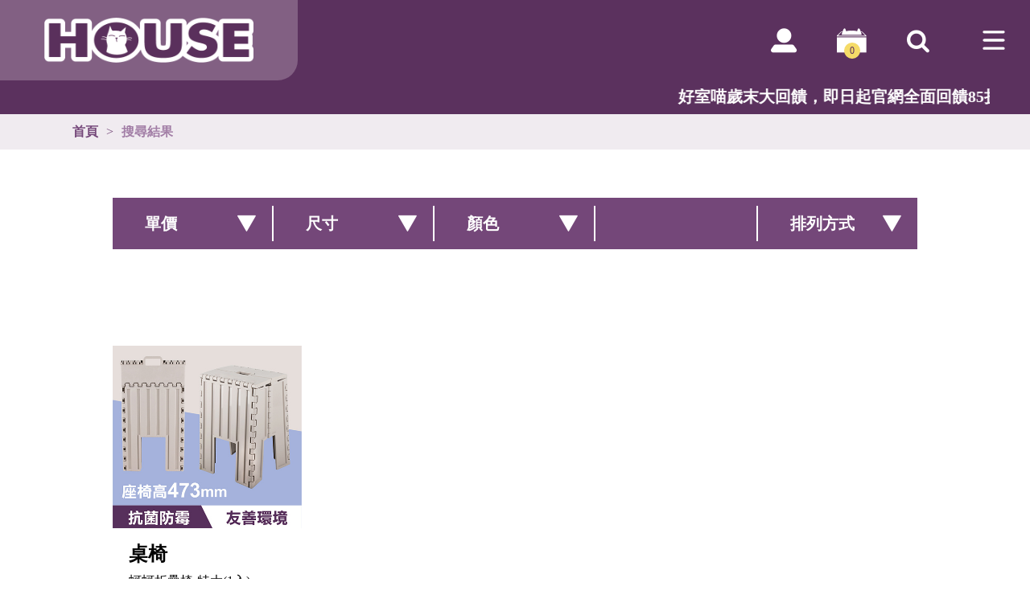

--- FILE ---
content_type: text/html; charset=UTF-8
request_url: https://www.house-meow.com/product/product_list/all/all/JUU4JTlBJUI1JUU4JTlBJUI1JUU2JThBJTk4JUU3JTk2JThB
body_size: 52082
content:
<!DOCTYPE html>
<html lang="zh-TW">
<head>
    <meta charset="utf-8" lang="zh-TW" />
    <meta http-equiv="Content-Language" content="zh-tw" />
    <meta http-equiv="cache-control" content="no-cache">
    <meta http-equiv="pragma" content="no-cache">
    <meta http-equiv="expires" content="0">
    <meta name="viewport" content="width=device-width, initial-scale=1">
    <meta name="distribution" content="Taiwan">
    <meta name="keywords" content="好室喵官方網站 - 購物商城">
    <meta name="description" content="好室喵官方網站 - 購物商城">
    <meta name="robots" content="all">
    <meta property="og:image" content="https://www.house-meow.com/img/og_img.png" />

	<title>好室喵官方網站 - 購物商城</title>

	<base href="https://www.house-meow.com/">

    <link rel="shortcut icon" href="favicon.ico" >
    <link rel="stylesheet" href="css/bootstrap4.min.css" />
    <link rel="stylesheet" href="css/slick.css" />
    <link rel="stylesheet" href="css/slick-theme.css" />
    <link rel="stylesheet" href="css/external_t.css" />
    <link rel="stylesheet" href="css/external_v.css" />
    <link rel="stylesheet" href="css/external_p2.css" />
    <link rel="stylesheet" href="css/external_k.css" />
    <link rel="stylesheet" href="css/gs_animation.css" />
    <link rel="stylesheet" href="css/gs.css?1768968606" />

    <script language="javascript" src="js/jquery-1.12.3.min.js"></script>
    <script language="javascript" src="js/preload/jquery.preload.min.js"></script>
    <script language="javascript" src="js/slick.js"></script>
    <script language="javascript" src="js/animate-it.js"></script>
    <script language="javascript" src="js/sweetalert2.js"></script>
    <script src="https://www.google.com/recaptcha/api.js?onload=CaptchaCallback&render=explicit" async defer></script>

    <!-- Global site tag (gtag.js) - Google Analytics -->
    <script async src="https://www.googletagmanager.com/gtag/js?id=G-XM1X9PZTL3"></script> <script> window.dataLayer = window.dataLayer || []; function gtag(){dataLayer.push(arguments);} gtag('js', new Date()); gtag('config', 'G-XM1X9PZTL3'); </script>
</head>
<body>


<header id="index_header">
    <div class="index_header_container">
        <a href="https://www.house-meow.com" class="index_header_logo">
            <img src="img/logo.png" class="index_header_logo_img">
        </a>

        <div class="index_header_marquee_wrap">
            <marquee class="index_header_marquee" direction="left" scrollamount="10">
                                                <span class="index_header_marquee_span">
                                    好室喵歲末大回饋，即日起官網全面回饋85折優惠(結帳時系統自動計算)，本月全站免基本運費喔
                                </span>            </marquee>

            <script>
                $('.index_header_marquee_wrap .index_header_marquee').hover(function() {
                    this.stop();
                }, function() {
                    this.start();
                });
            </script>
        </div>

        <div class="index_header_header_content">
            <div class="index_header_btn_group">
                <a href="https://www.house-meow.com/member/member_update_form" class="index_header_btn" title="會員專區"><i class="fat fa-cat1"></i></a>
                <a href="https://www.house-meow.com/load_page/get_cart_list" class="index_header_btn index_header_shopping_cart_btn" title="購物車">
                    <i class="fat fa-cat2"></i>
                    <div class="index_header_shopping_cart_num">0</div>
                </a>
                <div class="index_header_btn index_header_search_btn">
                    <i class="fat fa-search" title="搜尋"></i>
                    <div class="index_header_search_bar_wrap">
                        <div class="index_header_search_bar">
                            <button class="index_header_search_submit" onclick="search_list_submit();"><i class="fat fa-search"></i></button>
                            <input type="text" name="keywords" onkeydown="input_search(event);" class="index_header_search_input" placeholder="請輸入商品關鍵字">
                        </div>
                    </div>

                    <script>
                        $('.index_header_search_btn').children('.fa-search').click(function() {
                            $('.index_header_search_btn').toggleClass('active');
                            $('.index_header_search_bar_wrap').stop().fadeToggle();

                            $('.index_header_search_input').focus();
                        });

                        function input_search(e) {
                            if (e.keyCode == 13) search_list_submit();
                        }

                        function search_list_submit() {
                            if ($('input[name=keywords]').val() == '') {
                                alert('請輸入商品關鍵字!');
                                return;
                            }
                            var name = btoa(encodeURIComponent($('input[name=keywords]').val()));
							window.location.href = 'https://www.house-meow.com/product/product_list/all/all/' + name;
                        }
                    </script>
                </div>
            </div>
            <div class="index_header_lang_select_wrap" style="display:none;">
                <select name="lang" class="index_header_lang_select" title="語言">
                    <option value="ch">中文</option>
                    <option value="en">EN</option>
                </select>
            </div>
            <div class="mobile_meun_btn">
                <svg class="ham hamRotate ham1" viewBox="0 0 100 100" width="60">
                    <path class="line top" d="m 30,33 h 40 c 0,0 9.044436,-0.654587 9.044436,-8.508902 0,-7.854315 -8.024349,-11.958003 -14.89975,-10.85914 -6.875401,1.098863 -13.637059,4.171617 -13.637059,16.368042 v 40" />
                    <path class="line middle" d="m 30,50 h 40" />
                    <path class="line bottom" d="m 30,67 h 40 c 12.796276,0 15.357889,-11.717785 15.357889,-26.851538 0,-15.133752 -4.786586,-27.274118 -16.667516,-27.274118 -11.88093,0 -18.499247,6.994427 -18.435284,17.125656 l 0.252538,40" />
                </svg>
            </div>
        </div>
    </div>

    <div class="sidenav">
        <div class="sidenav_menu_btn_wrap">
            <div class="sidenav_menu_btn">
                <svg class="ham hamRotate ham1" viewBox="0 0 100 100" width="60">
                    <path class="line top" d="m 30,33 h 40 c 0,0 9.044436,-0.654587 9.044436,-8.508902 0,-7.854315 -8.024349,-11.958003 -14.89975,-10.85914 -6.875401,1.098863 -13.637059,4.171617 -13.637059,16.368042 v 40" />
                    <path class="line middle" d="m 30,50 h 40" />
                    <path class="line bottom" d="m 30,67 h 40 c 12.796276,0 15.357889,-11.717785 15.357889,-26.851538 0,-15.133752 -4.786586,-27.274118 -16.667516,-27.274118 -11.88093,0 -18.499247,6.994427 -18.435284,17.125656 l 0.252538,40" />
                </svg>
            </div>
        </div>

        <div class="sidenav_container">
            <div class="sidenav_dropdown">
                <div class="sidenav_dropdown_title">購物商城</div>
                <div class="sidenav_dropdown_content">
                                        <div class="sidenav_sub_dropdown">
                            <div class="sidenav_sub_dropdown_title">
                                <div class="product_navi_1_icon_wrap">
                                    
                                    
                                </div>
                                好居家
                                <i class="fat fa-chevron-up"></i>
                            </div>
                            <div class="sidenav_sub_dropdown_content">                        <a href="https://www.house-meow.com/product/product_list/1/all" class="sidenav_sub_dropdown_link">
                            <div class="product_navi_2_icon_wrap">
                                <img src="img/icon_all.png" class="product_navi_icon origin">
                                <img src="img/icon_all_hover.png" class="product_navi_icon hover">
                            </div>
                            所有商品
                        </a>                                <a href="https://www.house-meow.com/product/product_list/1/1" class="sidenav_sub_dropdown_link">
                                    <div class="product_navi_2_icon_wrap">
                                        <img src="img/icon1.png" class="product_navi_icon origin">
                                        <img src="img/icon1_hover.png" class="product_navi_icon hover">
                                    </div>
                                    收納櫃
                                </a>                                <a href="https://www.house-meow.com/product/product_list/1/2" class="sidenav_sub_dropdown_link">
                                    <div class="product_navi_2_icon_wrap">
                                        <img src="img/icon2.png" class="product_navi_icon origin">
                                        <img src="img/icon2_hover.png" class="product_navi_icon hover">
                                    </div>
                                    整理箱
                                </a>                                <a href="https://www.house-meow.com/product/product_list/1/3" class="sidenav_sub_dropdown_link">
                                    <div class="product_navi_2_icon_wrap">
                                        <img src="img/icon3.png" class="product_navi_icon origin">
                                        <img src="img/icon3_hover.png" class="product_navi_icon hover">
                                    </div>
                                    桌椅
                                </a>                                <a href="https://www.house-meow.com/product/product_list/1/5" class="sidenav_sub_dropdown_link">
                                    <div class="product_navi_2_icon_wrap">
                                        <img src="img/icon5.png" class="product_navi_icon origin">
                                        <img src="img/icon5_hover.png" class="product_navi_icon hover">
                                    </div>
                                    沐浴
                                </a>                                <a href="https://www.house-meow.com/product/product_list/1/6" class="sidenav_sub_dropdown_link">
                                    <div class="product_navi_2_icon_wrap">
                                        <img src="img/icon6.png" class="product_navi_icon origin">
                                        <img src="img/icon6_hover.png" class="product_navi_icon hover">
                                    </div>
                                    紙簍
                                </a>                                <a href="https://www.house-meow.com/product/product_list/1/7" class="sidenav_sub_dropdown_link">
                                    <div class="product_navi_2_icon_wrap">
                                        <img src="img/icon7.png" class="product_navi_icon origin">
                                        <img src="img/icon7_hover.png" class="product_navi_icon hover">
                                    </div>
                                    籃子
                                </a>                                <a href="https://www.house-meow.com/product/product_list/1/10" class="sidenav_sub_dropdown_link">
                                    <div class="product_navi_2_icon_wrap">
                                        <img src="img/icon10.png" class="product_navi_icon origin">
                                        <img src="img/icon10_hover.png" class="product_navi_icon hover">
                                    </div>
                                    層架
                                </a></div></div>                        <div class="sidenav_sub_dropdown">
                            <div class="sidenav_sub_dropdown_title">
                                <div class="product_navi_1_icon_wrap">
                                    
                                    
                                </div>
                                綠色商品
                                <i class="fat fa-chevron-up"></i>
                            </div>
                            <div class="sidenav_sub_dropdown_content">                        <a href="https://www.house-meow.com/product/product_list/2/all" class="sidenav_sub_dropdown_link">
                            <div class="product_navi_2_icon_wrap">
                                <img src="img/icon_all.png" class="product_navi_icon origin">
                                <img src="img/icon_all_hover.png" class="product_navi_icon hover">
                            </div>
                            所有商品
                        </a>                                <a href="https://www.house-meow.com/product/product_list/2/13" class="sidenav_sub_dropdown_link">
                                    <div class="product_navi_2_icon_wrap">
                                        <img src="img/icon1.png" class="product_navi_icon origin">
                                        <img src="img/icon1_hover.png" class="product_navi_icon hover">
                                    </div>
                                    收納櫃
                                </a>                                <a href="https://www.house-meow.com/product/product_list/2/14" class="sidenav_sub_dropdown_link">
                                    <div class="product_navi_2_icon_wrap">
                                        <img src="img/icon2.png" class="product_navi_icon origin">
                                        <img src="img/icon2_hover.png" class="product_navi_icon hover">
                                    </div>
                                    整理箱
                                </a>                                <a href="https://www.house-meow.com/product/product_list/2/15" class="sidenav_sub_dropdown_link">
                                    <div class="product_navi_2_icon_wrap">
                                        <img src="img/icon3.png" class="product_navi_icon origin">
                                        <img src="img/icon3_hover.png" class="product_navi_icon hover">
                                    </div>
                                    桌椅
                                </a></div></div>                </div>
            </div>

            <a href="https://www.house-meow.com/product/product_list/all/all/all/all/true" class="sidenav_link">新品上市</a>

                        
            <a href="https://www.house-meow.com/load_page/get_product_video_list" class="sidenav_link">商品影片</a>

            <div class="sidenav_dropdown">
                <div class="sidenav_dropdown_title">會員中心</div>
                <div class="sidenav_dropdown_content">
                    <a href="https://www.house-meow.com/member/member_update_form" class="sidenav_dropdown_link member_dropdown_link">會員修改資料</a>
                    <a href="https://www.house-meow.com/member/get_favorite_list" class="sidenav_dropdown_link member_dropdown_link">我的最愛</a>
                    <a href="https://www.house-meow.com/member/get_orderer_info_list" class="sidenav_dropdown_link member_dropdown_link">常用訂購人資訊</a>
                    <a href="https://www.house-meow.com/member/get_order_list" class="sidenav_dropdown_link member_dropdown_link">訂單查詢</a>
                </div>
            </div>

            <a href="https://www.house-meow.com/load_page/get_about_page" class="sidenav_link">關於我們</a>

        </div>
    </div>

    <script>
        $('.mobile_meun_btn').click(function() {
            $(this).children().toggleClass('active');

            $('.sidenav_menu_btn').children().toggleClass('active');
            $('.sidenav').toggleClass('active');
        });

        $('.sidenav_menu_btn').click(function() {
            $(this).children().toggleClass('active');

            $('.mobile_meun_btn').children().toggleClass('active');
            $('.sidenav').toggleClass('active');
        });

        $('.sidenav_dropdown_title').click(function() {
            $(this).toggleClass('active');
            $(this).next('.sidenav_dropdown_content').stop().slideToggle(function() {
                $(this).css('height', 'inherit');
            });
        });

        $('.sidenav_sub_dropdown_title').click(function() {
            $(this).toggleClass('active');
            $(this).next('.sidenav_sub_dropdown_content').stop().slideToggle();
        });
    </script>
</header>

<div class="index_header_marquee_wrap_mobile">
    <marquee class="index_header_marquee" direction="left" scrollamount="10">
                                <span class="index_header_marquee_span">
                            好室喵歲末大回饋，即日起官網全面回饋85折優惠(結帳時系統自動計算)，本月全站免基本運費喔
                        </span>    </marquee>
    
    <script>
        $('.index_header_marquee_wrap_mobile .index_header_marquee').hover(function() {
            this.stop();
        }, function() {
            this.start();
        });
    </script>
</div>

<section>
    <div class="gs_breadcrumb">
        <div class="gs_breadcrumb_inner_container">
            <a href="https://www.house-meow.com" class="gs_breadcrumb_link">首頁</a><span class="gs_breadcrumb_arrow">></span><span class="gs_breadcrumb_current_link">搜尋結果</span>        </div>
    </div>
</section>

<div class="header_space"></div><section>
    <div class="gs_container">
        
        <div class="product_recommend_block">
            <div class="product_recommend_slider_container">
                                
            </div>

            <script>
                $('.product_recommend_slider_container').slick({
                    infinite: true,
                    slidesToShow: 1,
                    slidesToScroll: 1,
                    dots: true,
                    autoplay: true,
                    autoplaySpeed: 4000,
                    speed: 400,
                    arrows: true,
                    appendArrows: $('.product_recommend_block'),
                    prevArrow: '<span class="product_recommend_slider_arrow_prev"><i class="fat fa-cat-left"></i></span>',
                    nextArrow: '<span class="product_recommend_slider_arrow_next"><i class="fat fa-cat-right"></i></span>',
                });

                            </script>
        </div>

        <div class="filter_navi_wrap">
            <div class="filter_navi_title">篩選 <i class="fat fa-search"></i></div>
            <div class="filter_navi">
                <div class="filter_navi_item">
                    <div class="filter_navi_item_title">單價 <i class="fav fa-xiangyang20"></i></div>
                    <div class="filter_control price_filter_control">
                        <div class="filter_control_text">最低價格 $ <span class="low_price">25</span></div>
                        <div class="filter_control_text">最高價格 $ <span class="high_price">25,000</span></div>
                        <div class="filter_control_text">介於 $ <span class="from_price">25</span> 到 $ <span class="to_price">25,000</span> 之間</div>

                        <div class="range_slider_wrap">
                            <input type="range" class="range_slider_input" id="price_left" min="25" max="25000" value="25">
                            <input type="range" class="range_slider_input" id="price_right" min="25" max="25000" value="25000">

                            <div class="range_slider">
                                <div class="range_slider_track"></div>
                                <div class="range_slider_range" id="price_range"></div>
                                <div class="range_slider_thumb left" id="price_thumb_left"><div class="slider_price from">$25</div></div>
                                <div class="range_slider_thumb right" id="price_thumb_right"><div class="slider_price to">$25,000</div></div>
                            </div>

                            <script>
                                                                var price_slider_config = {
                                    input_left: $('#price_left'),
                                    input_right: $('#price_right'),
                                    thumbLeft: $('#price_thumb_left'),
                                    thumbRight: $('#price_thumb_right'),
                                    range: $('#price_range'),
                                };

                                multi_handle_price_range_slider(price_slider_config);

                                                                function multi_handle_price_range_slider(config) {
                                    var input_left = config.input_left;
                                    var input_right = config.input_right;

                                    var thumbLeft = config.thumbLeft;
                                    var thumbRight = config.thumbRight;
                                    var range = config.range;

                                    function setLeftValue() {
                                        var _this = input_left;
                                        var min = parseInt(_this.prop('min'));
                                        var max = parseInt(_this.prop('max'));
                                            
                                        _this.val(Math.min(parseInt(_this.val()), parseInt(input_right.val())));

                                        var percent = ((_this.val() - min) / (max - min)) * 100;

                                        thumbLeft.css("left", percent + "%");
                                        range.css("left", percent + "%");
                                        $('.from_price').text(number_format(_this.val()));
                                        $('.slider_price.from').text('$' + number_format(_this.val()));

                                        if (percent > 50) {
                                            input_left.css('z-index', '2');
                                            input_right.css('z-index', '1');
                                        } else {
                                            input_left.css('z-index', '1');
                                            input_right.css('z-index', '2');
                                        }
                                    }
                                    setLeftValue();

                                    function setRightValue() {
                                        var _this = input_right;
                                        var min = parseInt(_this.prop('min'));
                                        var max = parseInt(_this.prop('max'));

                                        _this.val(Math.max(parseInt(_this.val()), parseInt(input_left.val())));

                                        var percent = 100 - ((_this.val() - min) / (max - min)) * 100;
                                        
                                        thumbRight.css("right", percent + "%");
                                        range.css("right", percent + "%");
                                        $('.to_price').text(number_format(_this.val()));
                                        $('.slider_price.to').text('$' + number_format(_this.val()));

                                        if (percent <= 50) {
                                            input_left.css('z-index', '2');
                                            input_right.css('z-index', '1');
                                        } else {
                                            input_left.css('z-index', '1');
                                            input_right.css('z-index', '2');
                                        }
                                    }
                                    setRightValue();

                                    input_left.on("input", setLeftValue);
                                    input_right.on("input", setRightValue);
                                }

                                function number_format(num) {
                                    return num.toString().replace(/(\d)(?=(\d{3})+(?!\d))/g, '$1,');
                                }
                                
                            </script>
                        </div>
                        <div class="filter_submit_wrap">
                            <div class="filter_submit">搜尋</div>
                        </div>
                    </div>

                </div>
                <div class="filter_navi_item">
                    <div class="filter_navi_item_title">尺寸 <i class="fav fa-xiangyang20"></i></div>
                    <div class="filter_control size_filter_control">

                        <div class="filter_control_inner_wrap">
                            <div class="filter_control_text">長度： <span class="from_span">5</span> - <span class="to_span">2000</span>mm</div>
                            <div class="range_slider_wrap" id="length_range_slider">
                                <input type="range" class="range_slider_input left" id="length_left" min="5" max="2000" value="5">
                                <input type="range" class="range_slider_input right" id="length_right" min="5" max="2000" value="2000">
    
                                <div class="range_slider">
                                    <div class="range_slider_track"></div>
                                    <div class="range_slider_range" id="length_range"></div>
                                    <div class="range_slider_thumb left" id="length_thumb_left"><div class="slider_size from" id="length_slider_from">5</div></div>
                                    <div class="range_slider_thumb right" id="length_thumb_right"><div class="slider_size to" id="length_slider_to">2000</div></div>
                                </div>                            
                            </div>
                        </div>
                        
                        <div class="filter_control_inner_wrap">
                            <div class="filter_control_text">寬度： <span class="from_span">5</span> - <span class="to_span">1500</span>mm</div>
                            <div class="range_slider_wrap" id="width_range_slider">
                                <input type="range" class="range_slider_input left" id="width_left" min="5" max="1500" value="5">
                                <input type="range" class="range_slider_input right" id="width_right" min="5" max="1500" value="1500">
    
                                <div class="range_slider">
                                    <div class="range_slider_track"></div>
                                    <div class="range_slider_range" id="width_range"></div>
                                    <div class="range_slider_thumb left" id="width_thumb_left"><div class="slider_size from" id="width_slider_from">5</div></div>
                                    <div class="range_slider_thumb right" id="width_thumb_right"><div class="slider_size to" id="width_slider_to">1500</div></div>
                                </div>                            
                            </div>
                        </div>
                        
                        <div class="filter_control_inner_wrap">
                            <div class="filter_control_text">高度： <span class="from_span" id="height_from">5</span> - <span class="to_span" id="height_to">1800</span>mm</div>
                            <div class="range_slider_wrap" id="height_range_slider">
                                <input type="range" class="range_slider_input left" id="height_left" min="5" max="1800" value="5">
                                <input type="range" class="range_slider_input right" id="height_right" min="5" max="1800" value="1800">
    
                                <div class="range_slider">
                                    <div class="range_slider_track"></div>
                                    <div class="range_slider_range" id="height_range"></div>
                                    <div class="range_slider_thumb left" id="height_thumb_left"><div class="slider_size from" id="height_slider_from">5</div></div>
                                    <div class="range_slider_thumb right" id="height_thumb_right"><div class="slider_size to" id="height_slider_to">1800</div></div>
                                </div>                            
                            </div>
                        </div>

                        <script>
                            multi_handle_size_range_slider($('#length_range_slider'));
                            multi_handle_size_range_slider($('#width_range_slider'));
                            multi_handle_size_range_slider($('#height_range_slider'));

                                                        function multi_handle_size_range_slider(slider) {
                                var input_left = slider.find(".range_slider_input.left");
                                var input_right = slider.find(".range_slider_input.right");

                                var thumbLeft = slider.find(".range_slider_thumb.left");
                                var thumbRight = slider.find(".range_slider_thumb.right");
                                var range = slider.find(".range_slider_range");
                                var thumb_from = slider.find(".slider_size.from");
                                var thumb_to = slider.find(".slider_size.to");

                                var show_span_from = slider.prev(".filter_control_text").find(".from_span");
                                var show_span_to = slider.prev(".filter_control_text").find(".to_span");

                                function setLeftValue() {
                                    var _this = input_left;
                                    var min = parseInt(_this.prop('min'));
                                    var max = parseInt(_this.prop('max'));
                                        
                                    _this.val(Math.min(parseInt(_this.val()), parseInt(input_right.val())));

                                    var percent = ((_this.val() - min) / (max - min)) * 100;

                                    thumbLeft.css("left", percent + "%");
                                    range.css("left", percent + "%");
                                    thumb_from.text(_this.val());
                                    show_span_from.text(_this.val());

                                    if (percent > 50) {
                                        input_left.css('z-index', '2');
                                        input_right.css('z-index', '1');
                                    } else {
                                        input_left.css('z-index', '1');
                                        input_right.css('z-index', '2');
                                    }
                                }
                                setLeftValue();

                                function setRightValue() {
                                    var _this = input_right;
                                    var min = parseInt(_this.prop('min'));
                                    var max = parseInt(_this.prop('max'));

                                    _this.val(Math.max(parseInt(_this.val()), parseInt(input_left.val())));

                                    var percent = 100 - ((_this.val() - min) / (max - min)) * 100;
                                    
                                    thumbRight.css("right", percent + "%");
                                    range.css("right", percent + "%");
                                    thumb_to.text(_this.val());
                                    show_span_to.text(_this.val());

                                    if (percent <= 50) {
                                        input_left.css('z-index', '2');
                                        input_right.css('z-index', '1');
                                    } else {
                                        input_left.css('z-index', '1');
                                        input_right.css('z-index', '2');
                                    }
                                }
                                setRightValue();

                                input_left.on("input", setLeftValue);
                                input_right.on("input", setRightValue);
                            }

                        </script>

                        <div class="filter_submit_wrap">
                            <div class="filter_submit">搜尋</div>
                        </div>
                    </div>
                </div>
                <div class="filter_navi_item">
                    <div class="filter_navi_item_title">顏色 <i class="fav fa-xiangyang20"></i></div>
                    <div class="filter_control color_filter_control">
                        <div class="color_navi" onclick="reset_color_search();">取消</div>

                                                        <div class="color_navi " color_id="13">
                                    <label class="color_navi_label">
                                        <input type="checkbox" class="color_navi_check" value="13" />
                                        合色
                                        <div style="background: #ffffff;" class="color_navi_code"></div>
                                    </label>
                                </div>                                <div class="color_navi " color_id="1">
                                    <label class="color_navi_label">
                                        <input type="checkbox" class="color_navi_check" value="1" />
                                        紅色
                                        <div style="background: #ff0000;" class="color_navi_code"></div>
                                    </label>
                                </div>                                <div class="color_navi " color_id="2">
                                    <label class="color_navi_label">
                                        <input type="checkbox" class="color_navi_check" value="2" />
                                        橘色
                                        <div style="background: #ffa500;" class="color_navi_code"></div>
                                    </label>
                                </div>                                <div class="color_navi " color_id="3">
                                    <label class="color_navi_label">
                                        <input type="checkbox" class="color_navi_check" value="3" />
                                        黃色
                                        <div style="background: #ffff00;" class="color_navi_code"></div>
                                    </label>
                                </div>                                <div class="color_navi " color_id="4">
                                    <label class="color_navi_label">
                                        <input type="checkbox" class="color_navi_check" value="4" />
                                        綠色
                                        <div style="background: #008000;" class="color_navi_code"></div>
                                    </label>
                                </div>                                <div class="color_navi " color_id="5">
                                    <label class="color_navi_label">
                                        <input type="checkbox" class="color_navi_check" value="5" />
                                        藍色
                                        <div style="background: #0000ff;" class="color_navi_code"></div>
                                    </label>
                                </div>                                <div class="color_navi " color_id="6">
                                    <label class="color_navi_label">
                                        <input type="checkbox" class="color_navi_check" value="6" />
                                        紫色
                                        <div style="background: #800080;" class="color_navi_code"></div>
                                    </label>
                                </div>                                <div class="color_navi " color_id="7">
                                    <label class="color_navi_label">
                                        <input type="checkbox" class="color_navi_check" value="7" />
                                        咖啡色
                                        <div style="background: #8b4513;" class="color_navi_code"></div>
                                    </label>
                                </div>                                <div class="color_navi " color_id="8">
                                    <label class="color_navi_label">
                                        <input type="checkbox" class="color_navi_check" value="8" />
                                        黑色
                                        <div style="background: #000000;" class="color_navi_code"></div>
                                    </label>
                                </div>                                <div class="color_navi " color_id="9">
                                    <label class="color_navi_label">
                                        <input type="checkbox" class="color_navi_check" value="9" />
                                        灰色
                                        <div style="background: #808080;" class="color_navi_code"></div>
                                    </label>
                                </div>                                <div class="color_navi " color_id="10">
                                    <label class="color_navi_label">
                                        <input type="checkbox" class="color_navi_check" value="10" />
                                        白色
                                        <div style="background: #ffffff;" class="color_navi_code"></div>
                                    </label>
                                </div>                                <div class="color_navi " color_id="11">
                                    <label class="color_navi_label">
                                        <input type="checkbox" class="color_navi_check" value="11" />
                                        透明
                                        <div style="background: #ffffff;" class="color_navi_code"></div>
                                    </label>
                                </div>                                <div class="color_navi " color_id="12">
                                    <label class="color_navi_label">
                                        <input type="checkbox" class="color_navi_check" value="12" />
                                        彩色
                                        <div style="background: #ffffff;" class="color_navi_code"></div>
                                    </label>
                                </div>
                        <div class="filter_submit_wrap">
                            <div class="filter_submit">搜尋</div>
                        </div>
                        
                        <script>
                            $('.color_navi_check').change(function() {
                                if ($(this).prop('checked') == true) $(this).parents('.color_navi').addClass('active');
                                else $(this).parents('.color_navi').removeClass('active');
                            });

                            function reset_color_search() {
                                var min_price = $('#price_left').val();
                                var max_price = $('#price_right').val();
                                var min_length = $('#length_left').val();
                                var max_length = $('#length_right').val();
                                var min_width = $('#width_left').val();
                                var max_width = $('#width_right').val();
                                var min_height = $('#height_left').val();
                                var max_height = $('#height_right').val();

                                var current_navi_1 = 'all';
                                var current_navi_2 = 'all';
                                var current_name = 'JUU4JTlBJUI1JUU4JTlBJUI1JUU2JThBJTk4JUU3JTk2JThB';
                                var current_sort = 'all';
                                var current_new = 'all';
                                var current_color = 'all';

                                window.location.href = 'https://www.house-meow.com/product/product_list/' + current_navi_1 + '/' + current_navi_2 + '/' + current_name + '/' + current_sort + '/' + 
                                                        current_new + '/' + min_price + '/' + max_price + '/' + min_length + '/' + max_length + '/' + min_width + '/' + max_width + '/' +
                                                        min_height + '/' + max_height + '/' + current_color;
                            }

                            $('.filter_submit').click(function() {
                                var min_price = $('#price_left').val();
                                var max_price = $('#price_right').val();
                                var min_length = $('#length_left').val();
                                var max_length = $('#length_right').val();
                                var min_width = $('#width_left').val();
                                var max_width = $('#width_right').val();
                                var min_height = $('#height_left').val();
                                var max_height = $('#height_right').val();

                                var current_navi_1 = 'all';
                                var current_navi_2 = 'all';
                                var current_name = 'JUU4JTlBJUI1JUU4JTlBJUI1JUU2JThBJTk4JUU3JTk2JThB';
                                var current_sort = 'all';
                                var current_new = 'all';
                                var current_color = '';

                                $('.color_navi_check:checked').each(function() {
                                    current_color += $(this).val() + '&';
                                });

                                current_color = current_color.slice(0, -1);

                                window.location.href = 'https://www.house-meow.com/product/product_list/' + current_navi_1 + '/' + current_navi_2 + '/' + current_name + '/' + current_sort + '/' + 
                                                        current_new + '/' + min_price + '/' + max_price + '/' + min_length + '/' + max_length + '/' + min_width + '/' + max_width + '/' +
                                                        min_height + '/' + max_height + '/' + current_color;
                            });
                            
                        </script>

                        
                    </div>
                </div>
                <div class="filter_navi_item">
                    <div class="filter_navi_item_title">排列方式 <i class="fav fa-xiangyang20"></i></div>
                    <div class="filter_control sequence_filter_control">
                        <div sort="all" class="sequence_navi">取消排列方式</div>
                        <div sort="product_navi" class="sequence_navi">產品類別</div>
                        <div sort="price_low_to_high" class="sequence_navi">價格從低到高</div>
                        <div sort="price_high_to_low" class="sequence_navi">價格從高到低</div>
                    </div>

                    <script>
                                                
                        $('.sequence_navi').click(function() {
                            var min_price = $('#price_left').val();
                            var max_price = $('#price_right').val();
                            var min_length = $('#length_left').val();
                            var max_length = $('#length_right').val();
                            var min_width = $('#width_left').val();
                            var max_width = $('#width_right').val();
                            var min_height = $('#height_left').val();
                            var max_height = $('#height_right').val();

                            var current_navi_1 = 'all';
                            var current_navi_2 = 'all';
                            var current_name = 'JUU4JTlBJUI1JUU4JTlBJUI1JUU2JThBJTk4JUU3JTk2JThB';
                            var current_sort = $(this).attr('sort');
                            var current_new = 'all';
                            var current_color = 'all';

                            window.location.href = 'https://www.house-meow.com/product/product_list/' + current_navi_1 + '/' + current_navi_2 + '/' + current_name + '/' + current_sort + '/' + 
                                                        current_new + '/' + min_price + '/' + max_price + '/' + min_length + '/' + max_length + '/' + min_width + '/' + max_width + '/' +
                                                        min_height + '/' + max_height + '/' + current_color;
                        });
                    </script>
                </div>
            </div>

            <script>
                $('.filter_navi_item_title').click(function(e) {
                    if ($(this).hasClass('active')) {
                        $(this).removeClass('active');
                        $(this).next('.filter_control').stop().slideUp();
                    } else {
                        $('.filter_navi_item_title').removeClass('active');
                        $(this).addClass('active');
                        $('.filter_control').stop().slideUp();
                        $(this).next('.filter_control').stop().slideDown();
                    }
                });

                $('.filter_navi_title').click(function() {
                    $(this).next('.filter_navi').stop().slideToggle(function() {
                        $(this).css('height', 'inherit');
                    });
                });

            </script>
        </div>
            
        <div class="product_list_block_wrap">
            <div class="product_list_block">
                                            <div class="product_list product_list_0">
                                <a href="https://www.house-meow.com/product/product_content/132" class="product_list_href">
                                    <div class="product_list_img_wrap">
                                        <img src="uploads/dYKE71IZMUMG8sb9oQaIoCvhgCHnU87G.jpg" class="product_list_img">
                                        
                                    </div>
                                    <div class="product_list_info">
                                        <div class="product_list_category">桌椅</div>
                                        <div class="product_list_name">蚵蚵折疊椅-特大(1入)</div>
                                        <div class="product_list_size">長315 x 寬330 x 高473 mm</div>
                                        <div class="product_list_color_qty">共1色</div>
                                        <div class="product_list_price">$ 540</div>
                                    </div>
                                </a>
                                <div class="product_list_btn_group">
                                    <a href="https://www.house-meow.com/product/product_content/132" class="product_list_btn"><i class="fat fa-cat2"></i> 加入購物車</a>
                                </div>
                            </div>                
                <script>
					
                    function add_favorite(product_id)
                    {
                                                        Swal.fire({
                                    icon: 'info',
                                    title: "請先登入會員,\n才能使用加入最愛,謝謝!",
                                    timer: 3000,
                                    confirmButtonText: '確定',
                                    onClose: () => {
                                        window.location.href = "https://www.house-meow.com/member/login_form";
                                    },
                                })                    }
                </script>
            </div>

            <div class="gs_pagination">
            </div>
    </div>
</section>
<footer class="footer">
    <div class="footer_nav_wrap">
        <div class="footer_nav">
            <a href="https://zh-tw.facebook.com/HouseMeow.TW/" target="_blank" class="footer_link">加入FB</a>
            <a href="https://lin.ee/NrVBoUW" target="_blank" class="footer_link">加入LINE好友</a>
            <a href="https://www.house-meow.com/load_page/get_about_page" class="footer_link">關於我們</a>
            <a href="https://www.house-meow.com/contact/get_contact_page" class="footer_link">聯絡我們</a>
            <a href="https://www.house-meow.com/load_page/get_privacy_page" class="footer_link">隱私權條款</a>
            <a href="https://www.house-meow.com/load_page/get_shopping_notice_page" class="footer_link">購物須知</a>
            <a href="https://www.house-meow.com/load_page/service_page" class="footer_link">服務條款</a>
        </div>
    </div>
    <div class="footer_bottom">
        <div class="footer_bottom_text">Copyright © 2021水順股份有限公司 all rights reserved.</div>
        <div class="footer_bottom_text">公司名稱：水順股份有限公司&nbsp;&nbsp;公司統編：28519574</div>
            </div>
</footer>

<div id="totop">
    <a href="#" class="totop_link"><img src="img/top.png"></a>
</div>
<script>
    if ($(window).scrollTop() > 0) $('#totop').fadeIn(100);

    $(window).scroll(function() {
        if ($(this).scrollTop() > 0) $('#totop').fadeIn(100);
        else $('#totop').fadeOut(100);
    });

    $('#totop').click(function() {
        $("html, body").animate({ scrollTop: 0 }, 500);
        return false;
    });
</script>

</body>
</html>

--- FILE ---
content_type: text/css
request_url: https://www.house-meow.com/css/external_t.css
body_size: 8627
content:


@font-face {
  font-family: 'Tony';
  src: url('../myicons_t/icons.eot');
  src: url('../myicons_t/icons.eot?#iefix') format('embedded-opentype'),
       url('../myicons_t/icons.woff2') format('woff2'),
       url('../myicons_t/icons.woff') format('woff'),
       url('../myicons_t/icons.ttf') format('truetype'),
       url('../myicons_t/icons.otf') format('opentype');
  font-weight: normal;
  font-style: normal;
}




.fat {
    display: inline-block;
    font: normal normal normal 14px/1 'Tony';
    font-size: inherit;
    text-rendering: auto;
    -webkit-font-smoothing: antialiased;
    -moz-osx-font-smoothing: grayscale;
}


  .fa-lg {
      font-size: 1.33333333em;
      line-height: 0.75em;
      vertical-align: -15%;
  }

  .fa-2x {
      font-size: 2em;
  }

  .fa-3x {
      font-size: 3em;
  }

  .fa-4x {
      font-size: 4em;
  }

  .fa-5x {
      font-size: 5em;
  }



  .fa-fw {
      width: 1.28571429em;
      text-align: center;
  }



  .fa-ul {
      padding-left: 0;
      margin-left: 2.14285714em;
      list-style-type: none;
  }

  .fa-ul> li {
      position: relative;
  }

  .fa-li {
      position: absolute;
      left: -2.14285714em;
      width: 2.14285714em;
      top: 0.14285714em;
      text-align: center;
  }

  .fa-li.fa-lg {
      left: -1.85714286em;
  }



  .fa-border {
      padding: .2em .25em .15em;
      border: solid 0.08em #eeeeee;
      border-radius: .1em;
  }

  .pull-right {
      float: right;
  }

  .pull-left {
      float: left;
  }

  .fa.pull-left {
      margin-right: .3em;
  }

  .fa.pull-right {
      margin-left: .3em;
  }



  .fa-spin {
      -webkit-animation: fa-spin 2s infinite linear;
      animation: fa-spin 2s infinite linear;
  }

  .fa-pulse {
      -webkit-animation: fa-spin 1s infinite steps(8);
      animation: fa-spin 1s infinite steps(8);
  }

  @-webkit-keyframes fa-spin {
      0% {
          -webkit-transform: rotate(0deg);
          transform: rotate(0deg);
      }
      100% {
          -webkit-transform: rotate(359deg);
          transform: rotate(359deg);
      }
  }

  @keyframes fa-spin {
      0% {
          -webkit-transform: rotate(0deg);
          transform: rotate(0deg);
      }
      100% {
          -webkit-transform: rotate(359deg);
          transform: rotate(359deg);
      }
  }



  .fa-rotate-90 {
      filter: "progid: DXImageTransform.Microsoft.BasicImage(rotation=1)";
      -webkit-transform: rotate(90deg);
      -ms-transform: rotate(90deg);
      transform: rotate(90deg);
  }

  .fa-rotate-180 {
      filter: "progid: DXImageTransform.Microsoft.BasicImage(rotation=2)";
      -webkit-transform: rotate(180deg);
      -ms-transform: rotate(180deg);
      transform: rotate(180deg);
  }

  .fa-rotate-270 {
      filter: "progid: DXImageTransform.Microsoft.BasicImage(rotation=3)";
      -webkit-transform: rotate(270deg);
      -ms-transform: rotate(270deg);
      transform: rotate(270deg);
  }

  .fa-flip-horizontal {
      filter: "progid: DXImageTransform.Microsoft.BasicImage(rotation=0, mirror=1)";
      -webkit-transform: scale(-1, 1);
      -ms-transform: scale(-1, 1);
      transform: scale(-1, 1);
  }

  .fa-flip-vertical {
      filter: "progid: DXImageTransform.Microsoft.BasicImage(rotation=2, mirror=1)";
      -webkit-transform: scale(1, -1);
      -ms-transform: scale(1, -1);
      transform: scale(1, -1);
  }

  :root .fa-rotate-90,
  :root .fa-rotate-180,
  :root .fa-rotate-270,
  :root .fa-flip-horizontal,
  :root .fa-flip-vertical {
      filter: none;
  }



  .fa-stack {
      position: relative;
      display: inline-block;
      width: 2em;
      height: 2em;
      line-height: 2em;
      vertical-align: middle;
  }

  .fa-stack-1x,
  .fa-stack-2x {
      position: absolute;
      left: 0;
      width: 100%;
      text-align: center;
  }

  .fa-stack-1x {
      line-height: inherit;
  }

  .fa-stack-2x {
      font-size: 2em;
  }

  .fa-inverse {
      color: #ffffff;
  }



  .fa-search:before {
      content: '\f000';
  }

  .fa-star:before {
      content: '\f001';
  }

  .fa-user:before {
      content: '\f002';
  }

  .fa-check:before {
      content: '\f003';
  }

  .fa-times:before {
      content: '\f004';
  }

  .fa-home:before {
      content: '\f005';
  }

  .fa-comment:before {
      content: '\f006';
  }

  .fa-chevron-up:before {
      content: '\f007';
  }

  .fa-phone:before {
      content: '\f008';
  }

  .fa-twitter:before {
      content: '\f009';
  }

  .fa-bars:before {
      content: '\f00a';
  }

  .fa-google-plus:before {
      content: '\f00b';
  }

  .fa-envelope:before {
      content: '\f00c';
  }

  .fa-linkedin:before {
      content: '\f00d';
  }

  .fa-facebook-official:before {
      content: '\f00e';
  }

  .fa-aa:before {
      content: '\f00f';
  }

  .fa-bb:before {
      content: '\f010';
  }

  .fa-cc:before {
      content: '\f011';
  }

  .fa-share:before {
      content: '\f012';
  }

  .fa-star-full:before {
      content: '\f013';
  }

  .fa-star-no:before {
      content: '\f014';
  }

  .fa-phone-city:before {
      content: '\f015';
  }

  .fa-pk:before {
      content: '\f016';
  }

  .fa-jjj:before {
      content: '\f017';
  }

  .fa-123:before {
      content: '\f018';
  }

  .fa-12112:before {
      content: '\f019';
  }

  .fa-55:before {
      content: '\f01a';
  }

  .fa-logogeygs:before {
      content: '\f01b';
  }

  .fat-sync:before {
      content: '\f01c';
  }

  .fa-123456:before {
      content: '\f01d';
  }

  .fa-pkemail:before {
      content: '\f01e';
  }

  .fa-ww:before {
      content: '\f01f';
  }

  .fa-lock:before {
      content: '\f020';
  }

  .fa-airplane:before {
      content: '\f021';
  }

  .fa-papayamilk-icon:before {
      content: '\f022';
  }

  .fa-p1:before {
      content: '\f023';
  }

  .fa-p2:before {
      content: '\f024';
  }

  .fa-p3:before {
      content: '\f025';
  }

  .fa-p4:before {
      content: '\f026';
  }

  .fa-youtube:before {
      content: '\f027';
  }

  .fa-fb:before {
      content: '\f028';
  }

  .fa-linkedin-2:before {
      content: '\f029';
  }

  .fa-papaya1:before {
      content: '\f02a';
  }

  .fa-papaya2:before {
      content: '\f02b';
  }

  .fa-papaya3:before {
      content: '\f02c';
  }

  .fa-papaya4:before {
      content: '\f02d';
  }

  .fa-papaya5:before {
      content: '\f02e';
  }

  .fa-papaya6:before {
      content: '\f02f';
  }

  .fa-papaya7:before {
      content: '\f030';
  }

  .fa-papaya8:before {
      content: '\f031';
  }

  .fa-papaya9:before {
      content: '\f032';
  }

  .fa-wwww:before {
      content: '\f033';
  }

  .fa-papaya10:before {
      content: '\f034';
  }

  .fa-papaya11:before {
      content: '\f035';
  }

  .fa-cat1:before {
      content: '\f036';
  }

  .fa-cat2:before {
      content: '\f037';
  }

  .fa-kkk1:before {
      content: '\f039';
  }

  .fa-kkk3:before {
      content: '\f03a';
  }

  .fa-1111111:before {
      content: '\f03b';
  }

  .fa-ig123:before {
      content: '\f03c';
  }

  .fa-cat-right:before {
      content: '\f03d';
  }

  .fa-cat-left:before {
      content: '\f03e';
  }

  .fa-cat-down:before {
      content: '\f03f';
  }

  .fa-cat-love:before {
      content: '\f040';
  }

  .fa-cat-888999:before {
      content: '\f041';
  }

  .fa-cat-1:before {
      content: '\f042';
  }

  .fa-cat-2:before {
      content: '\f043';
  }

  .fa-cat-4:before {
      content: '\f044';
  }

  .fa-line-c:before {
      content: '\f045';
  }

  .fa-ig-2:before {
      content: '\f046';
  }

  .fa-envelope2:before {
      content: '\f047';
  }

  .fa-d22:before {
      content: '\f048';
  }

  .fa-p123:before {
      content: '\f049';
  }

  .fa-yt:before {
      content: '\f04a';
  }

  .fa-fax:before {
      content: '\f04b';
  }

  .fa-homecat-1:before {
      content: '\f04d';
  }

  .fa-homecat-2:before {
      content: '\f04e';
  }

  .fa-homecat-4:before {
      content: '\f050';
  }

  .fa-homecat-3:before {
      content: '\f051';
  }

  .fa-homecat-5:before {
      content: '\f052';
  }

  .fa-homecat-6:before {
      content: '\f053';
  }

  .fa-homecat-8:before {
      content: '\f054';
  }

  .fa-homecat-9:before {
      content: '\f055';
  }

  .fa-homecat-11:before {
      content: '\f056';
  }

  .fa-homecat-12:before {
      content: '\f057';
  }

  .fa-homecat-7:before {
      content: '\f058';
  }

  .fa-homecat-10:before {
      content: '\f059';
  }

  .fa-88888:before {
      content: '\f05a';
  }


.sr-only {
    position: absolute;
    width: 1px;
    height: 1px;
    padding: 0;
    margin: -1px;
    overflow: hidden;
    clip: rect(0, 0, 0, 0);
    border: 0
}

.sr-only-focusable:active,
.sr-only-focusable:focus {
    position: static;
    width: auto;
    height: auto;
    margin: 0;
    overflow: visible;
    clip: auto
}


--- FILE ---
content_type: text/css
request_url: https://www.house-meow.com/css/external_v.css
body_size: 9170
content:


@font-face {
  font-family: 'Vicky';
  src: url('../myicons_v/icons.eot');
  src: url('../myicons_v/icons.eot?#iefix') format('embedded-opentype'),
       url('../myicons_v/icons.woff2') format('woff2'),
       url('../myicons_v/icons.woff') format('woff'),
       url('../myicons_v/icons.ttf') format('truetype'),
       url('../myicons_v/icons.otf') format('opentype');
  font-weight: normal;
  font-style: normal;
}




.fav {
    display: inline-block;
    font: normal normal normal 14px/1 'Vicky';
    font-size: inherit;
    text-rendering: auto;
    -webkit-font-smoothing: antialiased;
    -moz-osx-font-smoothing: grayscale;
}


  .fa-lg {
      font-size: 1.33333333em;
      line-height: 0.75em;
      vertical-align: -15%;
  }

  .fa-2x {
      font-size: 2em;
  }

  .fa-3x {
      font-size: 3em;
  }

  .fa-4x {
      font-size: 4em;
  }

  .fa-5x {
      font-size: 5em;
  }



  .fa-fw {
      width: 1.28571429em;
      text-align: center;
  }



  .fa-ul {
      padding-left: 0;
      margin-left: 2.14285714em;
      list-style-type: none;
  }

  .fa-ul> li {
      position: relative;
  }

  .fa-li {
      position: absolute;
      left: -2.14285714em;
      width: 2.14285714em;
      top: 0.14285714em;
      text-align: center;
  }

  .fa-li.fa-lg {
      left: -1.85714286em;
  }



  .fa-border {
      padding: .2em .25em .15em;
      border: solid 0.08em #eeeeee;
      border-radius: .1em;
  }

  .pull-right {
      float: right;
  }

  .pull-left {
      float: left;
  }

  .fa.pull-left {
      margin-right: .3em;
  }

  .fa.pull-right {
      margin-left: .3em;
  }



  .fa-spin {
      -webkit-animation: fa-spin 2s infinite linear;
      animation: fa-spin 2s infinite linear;
  }

  .fa-pulse {
      -webkit-animation: fa-spin 1s infinite steps(8);
      animation: fa-spin 1s infinite steps(8);
  }

  @-webkit-keyframes fa-spin {
      0% {
          -webkit-transform: rotate(0deg);
          transform: rotate(0deg);
      }
      100% {
          -webkit-transform: rotate(359deg);
          transform: rotate(359deg);
      }
  }

  @keyframes fa-spin {
      0% {
          -webkit-transform: rotate(0deg);
          transform: rotate(0deg);
      }
      100% {
          -webkit-transform: rotate(359deg);
          transform: rotate(359deg);
      }
  }



  .fa-rotate-90 {
      filter: "progid: DXImageTransform.Microsoft.BasicImage(rotation=1)";
      -webkit-transform: rotate(90deg);
      -ms-transform: rotate(90deg);
      transform: rotate(90deg);
  }

  .fa-rotate-180 {
      filter: "progid: DXImageTransform.Microsoft.BasicImage(rotation=2)";
      -webkit-transform: rotate(180deg);
      -ms-transform: rotate(180deg);
      transform: rotate(180deg);
  }

  .fa-rotate-270 {
      filter: "progid: DXImageTransform.Microsoft.BasicImage(rotation=3)";
      -webkit-transform: rotate(270deg);
      -ms-transform: rotate(270deg);
      transform: rotate(270deg);
  }

  .fa-flip-horizontal {
      filter: "progid: DXImageTransform.Microsoft.BasicImage(rotation=0, mirror=1)";
      -webkit-transform: scale(-1, 1);
      -ms-transform: scale(-1, 1);
      transform: scale(-1, 1);
  }

  .fa-flip-vertical {
      filter: "progid: DXImageTransform.Microsoft.BasicImage(rotation=2, mirror=1)";
      -webkit-transform: scale(1, -1);
      -ms-transform: scale(1, -1);
      transform: scale(1, -1);
  }

  :root .fa-rotate-90,
  :root .fa-rotate-180,
  :root .fa-rotate-270,
  :root .fa-flip-horizontal,
  :root .fa-flip-vertical {
      filter: none;
  }



  .fa-stack {
      position: relative;
      display: inline-block;
      width: 2em;
      height: 2em;
      line-height: 2em;
      vertical-align: middle;
  }

  .fa-stack-1x,
  .fa-stack-2x {
      position: absolute;
      left: 0;
      width: 100%;
      text-align: center;
  }

  .fa-stack-1x {
      line-height: inherit;
  }

  .fa-stack-2x {
      font-size: 2em;
  }

  .fa-inverse {
      color: #ffffff;
  }



  .fa-search:before {
      content: '\f000';
  }

  .fa-star:before {
      content: '\f001';
  }

  .fa-user:before {
      content: '\f002';
  }

  .fa-check:before {
      content: '\f003';
  }

  .fa-times:before {
      content: '\f004';
  }

  .fa-home:before {
      content: '\f005';
  }

  .fa-comment:before {
      content: '\f006';
  }

  .fa-chevron-up:before {
      content: '\f007';
  }

  .fa-phone:before {
      content: '\f008';
  }

  .fa-twitter:before {
      content: '\f009';
  }

  .fa-bars:before {
      content: '\f00a';
  }

  .fa-google-plus:before {
      content: '\f00b';
  }

  .fa-envelope:before {
      content: '\f00c';
  }

  .fa-linkedin:before {
      content: '\f00d';
  }

  .fa-facebook-official:before {
      content: '\f00e';
  }

  .fa-ggg:before {
      content: '\f00f';
  }

  .fa-angles-down:before {
      content: '\f010';
  }

  .fa-next:before {
      content: '\f011';
  }

  .fa-previous:before {
      content: '\f012';
  }

  .fa-spinner:before {
      content: '\f013';
  }

  .fa-121212:before {
      content: '\f014';
  }

  .fa-131313:before {
      content: '\f015';
  }

  .fa-151515:before {
      content: '\f016';
  }

  .fa-franchise:before {
      content: '\f017';
  }

  .fa-papaya21:before {
      content: '\f019';
  }

  .fa-tc:before {
      content: '\f01a';
  }

  .fa-no7:before {
      content: '\f01b';
  }

  .fa-new:before {
      content: '\f01c';
  }

  .fa-woken0618:before {
      content: '\f01d';
  }

  .fa-woken0618-2:before {
      content: '\f01e';
  }

  .fa-woken0618-3:before {
      content: '\f01f';
  }

  .fa-woken0618-4:before {
      content: '\f020';
  }

  .fa-woken0618-5:before {
      content: '\f021';
  }

  .fa-woken0618-6:before {
      content: '\f022';
  }

  .fa-woken0618-7:before {
      content: '\f023';
  }

  .fa-woken0618-8:before {
      content: '\f024';
  }

  .fa-3080-1:before {
      content: '\f025';
  }

  .fa-3080-2:before {
      content: '\f026';
  }

  .fa-3080-3:before {
      content: '\f027';
  }

  .fa-3080-4:before {
      content: '\f028';
  }

  .fa-3080-5:before {
      content: '\f029';
  }

  .fa-3080-6:before {
      content: '\f02a';
  }

  .fa-3080-7:before {
      content: '\f02b';
  }

  .fa-3080-8:before {
      content: '\f02c';
  }

  .fa-3080-9:before {
      content: '\f02d';
  }

  .fa-3080-10:before {
      content: '\f02e';
  }

  .fa-3080-11:before {
      content: '\f02f';
  }

  .fa-3080-12:before {
      content: '\f030';
  }

  .fa-3080-13:before {
      content: '\f031';
  }

  .fa-3080-14:before {
      content: '\f032';
  }

  .fa-kjkjiji:before {
      content: '\f033';
  }

  .fa-77777:before {
      content: '\f034';
  }

  .fa-vicky:before {
      content: '\f035';
  }

  .fa-xiangyang01:before {
      content: '\f036';
  }

  .fa-xiangyang02:before {
      content: '\f037';
  }

  .fa-xiangyang04:before {
      content: '\f038';
  }

  .fa-xiangyang03:before {
      content: '\f039';
  }

  .fa-xiangyang05:before {
      content: '\f03a';
  }

  .fa-xiangyang06:before {
      content: '\f03b';
  }

  .fa-xiangyang07:before {
      content: '\f03c';
  }

  .fa-xiangyang08:before {
      content: '\f03d';
  }

  .fa-xiangyang09:before {
      content: '\f03e';
  }

  .fa-xiangyang10:before {
      content: '\f03f';
  }

  .fa-xiangyang11:before {
      content: '\f040';
  }

  .fa-xiangyang12:before {
      content: '\f041';
  }

  .fa-xiangyang13:before {
      content: '\f042';
  }

  .fa-xiangyang14:before {
      content: '\f043';
  }

  .fa-xiangyang15:before {
      content: '\f044';
  }

  .fa-xiangyang16:before {
      content: '\f045';
  }

  .fa-xiangyang17:before {
      content: '\f046';
  }

  .fa-xiangyang18:before {
      content: '\f047';
  }

  .fa-ponplus1:before {
      content: '\f048';
  }

  .fa-ponplus2:before {
      content: '\f049';
  }

  .fa-ponplus3:before {
      content: '\f04a';
  }

  .fa-ponplus4:before {
      content: '\f04b';
  }

  .fa-ponplus5:before {
      content: '\f04c';
  }

  .fa-ponplus6:before {
      content: '\f04d';
  }

  .fa-ponplus7:before {
      content: '\f04e';
  }

  .fa-ponplus8:before {
      content: '\f04f';
  }

  .fa-ponplus9:before {
      content: '\f050';
  }

  .fa-ponplus10:before {
      content: '\f051';
  }

  .fa-ponplus11:before {
      content: '\f052';
  }

  .fa-ponplus12:before {
      content: '\f053';
  }

  .fa-ponplus13:before {
      content: '\f054';
  }

  .fa-ponplus14:before {
      content: '\f055';
  }

  .fa-ponplus15:before {
      content: '\f056';
  }

  .fa-ponplus16:before {
      content: '\f057';
  }

  .fa-ponplus17:before {
      content: '\f058';
  }

  .fa-ponplus18:before {
      content: '\f059';
  }

  .fa-ponplus19:before {
      content: '\f05a';
  }

  .fa-ponplus20:before {
      content: '\f05b';
  }

  .fa-ponplus21:before {
      content: '\f05c';
  }

  .fa-ponplus22:before {
      content: '\f05d';
  }

  .fa-xiangyang20:before {
      content: '\f05e';
  }

  .fa-xiangyang21:before {
      content: '\f05f';
  }


.sr-only {
    position: absolute;
    width: 1px;
    height: 1px;
    padding: 0;
    margin: -1px;
    overflow: hidden;
    clip: rect(0, 0, 0, 0);
    border: 0
}

.sr-only-focusable:active,
.sr-only-focusable:focus {
    position: static;
    width: auto;
    height: auto;
    margin: 0;
    overflow: visible;
    clip: auto
}


--- FILE ---
content_type: text/css
request_url: https://www.house-meow.com/css/external_k.css
body_size: 17832
content:


@font-face {
  font-family: 'Karen';
  src: url('../myicons_k/icons.eot');
  src: url('../myicons_k/icons.eot?#iefix') format('embedded-opentype'),
       url('../myicons_k/icons.woff2') format('woff2'),
       url('../myicons_k/icons.woff') format('woff'),
       url('../myicons_k/icons.ttf') format('truetype'),
       url('../myicons_k/icons.otf') format('opentype');
  font-weight: normal;
  font-style: normal;
}




.fak {
    display: inline-block;
    font: normal normal normal 14px/1 'Karen';
    font-size: inherit;
    text-rendering: auto;
    -webkit-font-smoothing: antialiased;
    -moz-osx-font-smoothing: grayscale;
}


  .fa-lg {
      font-size: 1.33333333em;
      line-height: 0.75em;
      vertical-align: -15%;
  }

  .fa-2x {
      font-size: 2em;
  }

  .fa-3x {
      font-size: 3em;
  }

  .fa-4x {
      font-size: 4em;
  }

  .fa-5x {
      font-size: 5em;
  }



  .fa-fw {
      width: 1.28571429em;
      text-align: center;
  }



  .fa-ul {
      padding-left: 0;
      margin-left: 2.14285714em;
      list-style-type: none;
  }

  .fa-ul> li {
      position: relative;
  }

  .fa-li {
      position: absolute;
      left: -2.14285714em;
      width: 2.14285714em;
      top: 0.14285714em;
      text-align: center;
  }

  .fa-li.fa-lg {
      left: -1.85714286em;
  }



  .fa-border {
      padding: .2em .25em .15em;
      border: solid 0.08em #eeeeee;
      border-radius: .1em;
  }

  .pull-right {
      float: right;
  }

  .pull-left {
      float: left;
  }

  .fa.pull-left {
      margin-right: .3em;
  }

  .fa.pull-right {
      margin-left: .3em;
  }



  .fa-spin {
      -webkit-animation: fa-spin 2s infinite linear;
      animation: fa-spin 2s infinite linear;
  }

  .fa-pulse {
      -webkit-animation: fa-spin 1s infinite steps(8);
      animation: fa-spin 1s infinite steps(8);
  }

  @-webkit-keyframes fa-spin {
      0% {
          -webkit-transform: rotate(0deg);
          transform: rotate(0deg);
      }
      100% {
          -webkit-transform: rotate(359deg);
          transform: rotate(359deg);
      }
  }

  @keyframes fa-spin {
      0% {
          -webkit-transform: rotate(0deg);
          transform: rotate(0deg);
      }
      100% {
          -webkit-transform: rotate(359deg);
          transform: rotate(359deg);
      }
  }



  .fa-rotate-90 {
      filter: "progid: DXImageTransform.Microsoft.BasicImage(rotation=1)";
      -webkit-transform: rotate(90deg);
      -ms-transform: rotate(90deg);
      transform: rotate(90deg);
  }

  .fa-rotate-180 {
      filter: "progid: DXImageTransform.Microsoft.BasicImage(rotation=2)";
      -webkit-transform: rotate(180deg);
      -ms-transform: rotate(180deg);
      transform: rotate(180deg);
  }

  .fa-rotate-270 {
      filter: "progid: DXImageTransform.Microsoft.BasicImage(rotation=3)";
      -webkit-transform: rotate(270deg);
      -ms-transform: rotate(270deg);
      transform: rotate(270deg);
  }

  .fa-flip-horizontal {
      filter: "progid: DXImageTransform.Microsoft.BasicImage(rotation=0, mirror=1)";
      -webkit-transform: scale(-1, 1);
      -ms-transform: scale(-1, 1);
      transform: scale(-1, 1);
  }

  .fa-flip-vertical {
      filter: "progid: DXImageTransform.Microsoft.BasicImage(rotation=2, mirror=1)";
      -webkit-transform: scale(1, -1);
      -ms-transform: scale(1, -1);
      transform: scale(1, -1);
  }

  :root .fa-rotate-90,
  :root .fa-rotate-180,
  :root .fa-rotate-270,
  :root .fa-flip-horizontal,
  :root .fa-flip-vertical {
      filter: none;
  }



  .fa-stack {
      position: relative;
      display: inline-block;
      width: 2em;
      height: 2em;
      line-height: 2em;
      vertical-align: middle;
  }

  .fa-stack-1x,
  .fa-stack-2x {
      position: absolute;
      left: 0;
      width: 100%;
      text-align: center;
  }

  .fa-stack-1x {
      line-height: inherit;
  }

  .fa-stack-2x {
      font-size: 2em;
  }

  .fa-inverse {
      color: #ffffff;
  }



  .fa-search:before {
      content: '\f000';
  }

  .fa-star:before {
      content: '\f001';
  }

  .fa-user:before {
      content: '\f002';
  }

  .fa-check:before {
      content: '\f003';
  }

  .fa-home:before {
      content: '\f005';
  }

  .fa-comment:before {
      content: '\f006';
  }

  .fa-phone:before {
      content: '\f008';
  }

  .fa-twitter:before {
      content: '\f009';
  }

  .fa-bars:before {
      content: '\f00a';
  }

  .fa-envelope:before {
      content: '\f00c';
  }

  .fa-facebook-official:before {
      content: '\f00e';
  }

  .fa-ban:before {
      content: '\f00f';
  }

  .fa-circle-arrow-right:before {
      content: '\f010';
  }

  .fa-circle-arrow-down:before {
      content: '\f011';
  }

  .fa-geyes:before {
      content: '\f013';
  }

  .fa-facebook-square:before {
      content: '\f014';
  }

  .fa-social-facebook:before {
      content: '\f015';
  }

  .fa-facebook-box:before {
      content: '\f016';
  }

  .fa-facebook:before {
      content: '\f019';
  }

  .fa-shopping-basket:before {
      content: '\f01c';
  }

  .fa-shopping-cart:before {
      content: '\f01d';
  }

  .fa-shopping-cart-glyphicon:before {
      content: '\f01e';
  }

  .fa-shopping-cart-typcn:before {
      content: '\f01f';
  }

  .fa-crown:before {
      content: '\f021';
  }

  .fa-shop:before {
      content: '\f022';
  }

  .fa-web:before {
      content: '\f023';
  }

  .fa-group:before {
      content: '\f024';
  }

  .fa-food-variant:before {
      content: '\f026';
  }

  .fa-food:before {
      content: '\f027';
  }

  .fa-food-mdc:before {
      content: '\f028';
  }

  .fa-fire:before {
      content: '\f029';
  }

  .fa-guitar-pick:before {
      content: '\f02c';
  }

  .fa-newspaper-o:before {
      content: '\f02d';
  }

  .fa-unbou:before {
      content: '\f02f';
  }

  .fa-moneyhat:before {
      content: '\f030';
  }

  .fa-bell:before {
      content: '\f03b';
  }

  .fa-bullhorn:before {
      content: '\f03c';
  }

  .fa-volume-off:before {
      content: '\f03d';
  }

  .fa-search-btb:before {
      content: '\f03f';
  }

  .fa-thumbs-up:before {
      content: '\f040';
  }

  .fa-arrow-circle-o-up:before {
      content: '\f041';
  }

  .fa-dots-three-horizontal:before {
      content: '\f042';
  }

  .fa-envelope-o:before {
      content: '\f044';
  }

  .fa-checkbox-intermediate:before {
      content: '\f046';
  }

  .fa-squared-minus:before {
      content: '\f047';
  }

  .fa-squared-plus:before {
      content: '\f048';
  }

  .fa-plus-btm:before {
      content: '\f04b';
  }

  .fa-minus-btm:before {
      content: '\f04c';
  }

  .fa-chevron-with-circle-down:before {
      content: '\f04d';
  }

  .fa-chevron-with-circle-up:before {
      content: '\f04e';
  }

  .fa-chevron-with-circle-left:before {
      content: '\f04f';
  }

  .fa-chevron-with-circle-right:before {
      content: '\f050';
  }

  .fa-calculator:before {
      content: '\f051';
  }

  .fa-calculator-entypo:before {
      content: '\f052';
  }

  .fa-calculator-typcn:before {
      content: '\f053';
  }

  .fa-spinner:before {
      content: '\f057';
  }

  .fa-light-bulb:before {
      content: '\f05c';
  }

  .fa-trash:before {
      content: '\f063';
  }

  .fa-trash-fa:before {
      content: '\f064';
  }

  .fa-chevron-right-typcn:before {
      content: '\f06d';
  }

  .fa-chevron-left-typcn:before {
      content: '\f06e';
  }

  .fa-clock:before {
      content: '\f072';
  }

  .fa-clock-mdc:before {
      content: '\f073';
  }

  .fa-marker:before {
      content: '\f074';
  }

  .fa-map-marker-radius:before {
      content: '\f077';
  }

  .fa-map-marker-mdc:before {
      content: '\f078';
  }

  .fa-line:before {
      content: '\f079';
  }

  .fa-phone-iphone:before {
      content: '\f07b';
  }

  .fa-cellphone-iphone:before {
      content: '\f07d';
  }

  .fa-fax:before {
      content: '\f07e';
  }

  .fa-fax-btm:before {
      content: '\f07f';
  }

  .fa-bank:before {
      content: '\f080';
  }

  .fa-banknote:before {
      content: '\f081';
  }

  .fa-search-plus:before {
      content: '\f082';
  }

  .fa-cog-outline:before {
      content: '\f088';
  }

  .fa-water:before {
      content: '\f089';
  }

  .fa-line-circle:before {
      content: '\f08a';
  }

  .fa-times-btb:before {
      content: '\f08b';
  }

  .fa-times-btm:before {
      content: '\f08d';
  }

  .fa-times-circle:before {
      content: '\f08e';
  }

  .fa-clock-btm:before {
      content: '\f08f';
  }

  .fa-chevron-small-down:before {
      content: '\f098';
  }

  .fa-chevron-small-left:before {
      content: '\f099';
  }

  .fa-chevron-small-right:before {
      content: '\f09a';
  }

  .fa-chevron-small-up:before {
      content: '\f09b';
  }

  .fa-chevron-thin-down:before {
      content: '\f0a0';
  }

  .fa-chevron-thin-left:before {
      content: '\f0a1';
  }

  .fa-chevron-thin-right:before {
      content: '\f0a2';
  }

  .fa-chevron-thin-up:before {
      content: '\f0a3';
  }

  .fa-cross:before {
      content: '\f0a4';
  }

  .fa-clock-o:before {
      content: '\f0a6';
  }

  .fa-arrow-circle-left:before {
      content: '\f0a7';
  }

  .fa-arrow-circle-right:before {
      content: '\f0a8';
  }

  .fa-arrow-circle-up:before {
      content: '\f0a9';
  }

  .fa-arrow-circle-down:before {
      content: '\f0aa';
  }

  .fa-caret-left-fa:before {
      content: '\f0ab';
  }

  .fa-caret-right-fa:before {
      content: '\f0ac';
  }

  .fa-caret-down-fa:before {
      content: '\f0ad';
  }

  .fa-caret-up-fa:before {
      content: '\f0ae';
  }

  .fa-commenting-o:before {
      content: '\f0b3';
  }

  .fa-commenting:before {
      content: '\f0b4';
  }

  .fa-battery-half:before {
      content: '\f0b5';
  }

  .fa-battery-full:before {
      content: '\f0b6';
  }

  .fa-battery-empty:before {
      content: '\f0b7';
  }

  .fa-close:before {
      content: '\f0b9';
  }

  .fa-close-circle:before {
      content: '\f0bc';
  }

  .fa-close-circle-outline:before {
      content: '\f0bd';
  }

  .fa-chevron-up-mdc:before {
      content: '\f0be';
  }

  .fa-chevron-right-mdc:before {
      content: '\f0bf';
  }

  .fa-chevron-left-mdc:before {
      content: '\f0c0';
  }

  .fa-chevron-down-mdc:before {
      content: '\f0c1';
  }

  .fa-email:before {
      content: '\f0c2';
  }

  .fa-email-open:before {
      content: '\f0c3';
  }

  .fa-email-outline:before {
      content: '\f0c4';
  }

  .fa-minus-box:before {
      content: '\f0c5';
  }

  .fa-minus-circle:before {
      content: '\f0c6';
  }

  .fa-minus-circle-outline:before {
      content: '\f0c7';
  }

  .fa-minus-mdc:before {
      content: '\f0c8';
  }

  .fa-laptop-chromebook:before {
      content: '\f0c9';
  }

  .fa-laptop-windows:before {
      content: '\f0ca';
  }

  .fa-pin-outline:before {
      content: '\f0cc';
  }

  .fa-pin:before {
      content: '\f0cd';
  }

  .fa-location-on:before {
      content: '\f0d2';
  }

  .fa-calendar-clock:before {
      content: '\f0d6';
  }

  .fa-calendar:before {
      content: '\f0d7';
  }

  .fa-calendar-typcn:before {
      content: '\f0d8';
  }

  .fa-new-releases:before {
      content: '\f0db';
  }

  .fa-burst-new:before {
      content: '\f0dc';
  }

  .fa-video:before {
      content: '\f0df';
  }

  .fa-video-typcn:before {
      content: '\f0e1';
  }

  .fa-video-camera:before {
      content: '\f0e2';
  }

  .fa-modern-mic:before {
      content: '\f0e3';
  }

  .fa-heart-fi:before {
      content: '\f0e5';
  }

  .fa-heart-outline:before {
      content: '\f0e6';
  }

  .fa-wedding-heart:before {
      content: '\f0e8';
  }

  .fa-bing-bing:before {
      content: '\f0e9';
  }

  .fa-isg-logo:before {
      content: '\f0ea';
  }

  .fa-i-do:before {
      content: '\f0eb';
  }

  .fa-box:before {
      content: '\f0ec';
  }

  .fa-box2:before {
      content: '\f0ed';
  }

  .fa-pencil-square-o:before {
      content: '\f0ef';
  }

  .fa-search-plus-btm:before {
      content: '\f0f1';
  }

  .fa-search-btm:before {
      content: '\f0f2';
  }

  .fa-plus-circle-btm:before {
      content: '\f0f3';
  }

  .fa-plus-circle-bts:before {
      content: '\f0f4';
  }

  .fa-forward-entypo:before {
      content: '\f0f5';
  }

  .fa-link-typcn:before {
      content: '\f0f8';
  }

  .fa-lightbulb-outline:before {
      content: '\f0f9';
  }

  .fa-lightbulb:before {
      content: '\f0fa';
  }

  .fa-location-searching:before {
      content: '\f0fc';
  }

  .fa-sun:before {
      content: '\f0fd';
  }

  .fa-leaf:before {
      content: '\f0fe';
  }

  .fa-wechat:before {
      content: '\f0ff';
  }

  .fa-line-in:before {
      content: '\f100';
  }

  .fa-fujipro:before {
      content: '\f101';
  }

  .fa-sync:before {
      content: '\f102';
  }

  .fa-retweet:before {
      content: '\f103';
  }

  .fa-loop:before {
      content: '\f104';
  }

  .fa-earth:before {
      content: '\f106';
  }

  .fa-money:before {
      content: '\f107';
  }

  .fa-money-bts:before {
      content: '\f109';
  }

  .fa-pencil:before {
      content: '\f10c';
  }

  .fa-work:before {
      content: '\f10d';
  }

  .fa-sign-out:before {
      content: '\f10e';
  }

  .fa-sign-out-btm:before {
      content: '\f10f';
  }

  .fa-lock-outline:before {
      content: '\f110';
  }

  .fa-person-pin:before {
      content: '\f111';
  }

  .fa-gift:before {
      content: '\f112';
  }

  .fa-qrcode:before {
      content: '\f113';
  }

  .fa-edit:before {
      content: '\f114';
  }

  .fa-address-card:before {
      content: '\f116';
  }

  .fa-user-circle:before {
      content: '\f117';
  }

  .fa-clipboard-notes:before {
      content: '\f118';
  }

  .fa-lightbulb-fi:before {
      content: '\f119';
  }

  .fa-clipboard-text:before {
      content: '\f11a';
  }

  .fa-new:before {
      content: '\f11b';
  }

  .fa-link:before {
      content: '\f11c';
  }

  .fa-valuation:before {
      content: '\f11d';
  }

  .fa-2:before {
      content: '\f11e';
  }

  .fa-3:before {
      content: '\f11f';
  }

  .fa-4:before {
      content: '\f120';
  }

  .fa-share:before {
      content: '\f121';
  }

  .fa-facebookword:before {
      content: '\f123';
  }

  .fa-money222:before {
      content: '\f124';
  }

  .fa-bed:before {
      content: '\f125';
  }

  .fa-car:before {
      content: '\f126';
  }

  .fa-book:before {
      content: '\f127';
  }

  .fa-trash-alt:before {
      content: '\f128';
  }

  .fa-offline-pin:before {
      content: '\f129';
  }

  .fa-thumb-up:before {
      content: '\f12a';
  }

  .fa-checklist:before {
      content: '\f12b';
  }

  .fa-book-fa:before {
      content: '\f12c';
  }

  .fa-phone-in-talk:before {
      content: '\f12d';
  }

  .fa-barcode:before {
      content: '\f12e';
  }

  .fa-coins:before {
      content: '\f12f';
  }

  .fa-download-glyphicon:before {
      content: '\f130';
  }

  .fa-download-mdc:before {
      content: '\f131';
  }

  .fa-case:before {
      content: '\f132';
  }

  .fa-454545:before {
      content: '\f133';
  }

  .fa-qa:before {
      content: '\f134';
  }

  .fa-register:before {
      content: '\f135';
  }

  .fa-hed:before {
      content: '\f136';
  }

  .fa-gashapon:before {
      content: '\f137';
  }

  .fa-ball:before {
      content: '\f138';
  }

  .fa-4564564564545451:before {
      content: '\f139';
  }

  .fa-485521515151:before {
      content: '\f13a';
  }

  .fa-51465454544545:before {
      content: '\f13b';
  }

  .fa-5151615161251521:before {
      content: '\f13c';
  }

  .fa-156154412115:before {
      content: '\f13d';
  }

  .fa-51451512121251:before {
      content: '\f13e';
  }

  .fa-shopppppppp:before {
      content: '\f13f';
  }

  .fa-turtle:before {
      content: '\f140';
  }

  .fa-fire2222222:before {
      content: '\f141';
  }

  .fa-fujimd:before {
      content: '\f142';
  }

  .fa-newssssss:before {
      content: '\f143';
  }

  .fa-shoppppp:before {
      content: '\f144';
  }

  .fa-home-octicon:before {
      content: '\f145';
  }

  .fa-home-btm:before {
      content: '\f146';
  }

  .fa-home-variant:before {
      content: '\f147';
  }

  .fa-user-cog:before {
      content: '\f14a';
  }

  .fa-user-typcn:before {
      content: '\f14b';
  }

  .fa-shop-li:before {
      content: '\f14c';
  }

  .fa-alarm:before {
      content: '\f14d';
  }

  .fa-long-arrow-left:before {
      content: '\f14e';
  }

  .fa-long-arrow-right:before {
      content: '\f14f';
  }

  .fa-play:before {
      content: '\f150';
  }

  .fa-lock-open:before {
      content: '\f151';
  }

  .fa-lock:before {
      content: '\f152';
  }

  .fa-facebook-messenger:before {
      content: '\f153';
  }

  .fa-bookmark:before {
      content: '\f154';
  }

  .fa-google-plus-square:before {
      content: '\f155';
  }

  .fa-social-youtube:before {
      content: '\f157';
  }

  .fa-p:before {
      content: '\f158';
  }

  .fa-people:before {
      content: '\f159';
  }

  .fa-time:before {
      content: '\f15a';
  }

  .fa-gai:before {
      content: '\f15b';
  }

  .fa-jjjjjj:before {
      content: '\f15c';
  }

  .fa-homeeeeeee:before {
      content: '\f15d';
  }

  .fa-headset:before {
      content: '\f15e';
  }

  .fa-liahn:before {
      content: '\f15f';
  }

  .fa-ig:before {
      content: '\f160';
  }

  .fa-ig-word:before {
      content: '\f161';
  }

  .fa-iggg:before {
      content: '\f162';
  }

  .fa-search-fas:before {
      content: '\f163';
  }

  .fa-search-octicon:before {
      content: '\f164';
  }

  .fa-search-mdi:before {
      content: '\f165';
  }

  .fa-small-car:before {
      content: '\f166';
  }

  .fa-picture:before {
      content: '\f167';
  }

  .fa-picture-o:before {
      content: '\f168';
  }


.sr-only {
    position: absolute;
    width: 1px;
    height: 1px;
    padding: 0;
    margin: -1px;
    overflow: hidden;
    clip: rect(0, 0, 0, 0);
    border: 0
}

.sr-only-focusable:active,
.sr-only-focusable:focus {
    position: static;
    width: auto;
    height: auto;
    margin: 0;
    overflow: visible;
    clip: auto
}


--- FILE ---
content_type: text/css
request_url: https://www.house-meow.com/css/gs_animation.css
body_size: 11790
content:
/*========================由左至右淡入=======================================*/

.ani_slideLeft{
    animation-name:ani_slideLeft;
    animation-duration:1s;
    animation-fill-mode: both;
	animation-timing-function: linear;
}

@keyframes ani_slideLeft{
	0% {
		opacity: 0;
		-webkit-transform: translate3d(-40px,0,0);
		-ms-transform: translate3d(-40px,0,0);
		transform: translate3d(-40px,0,0);
	}
	100% {
		opacity: 1;
		-webkit-transform: translate3d(0px,0,0);
		-ms-transform: translate3d(0px,0,0);
		transform: translate3d(0px,0,0);
	}
}

/*========================由左至右淡入=======================================*/

/*========================由右至左淡入=======================================*/

.ani_slideRight{
    animation-name:ani_slideRight;
    animation-duration:1s;
    animation-fill-mode: both;
	animation-timing-function: linear;
}

@keyframes ani_slideRight{
	0% {
		opacity: 0;
		-webkit-transform: translate3d(40px,0,0);
		-ms-transform: translate3d(40px,0,0);
		transform: translate3d(40px,0,0);
	}
	100% {
		opacity: 1;
		-webkit-transform: translate3d(0px,0,0);
		-ms-transform: translate3d(0px,0,0);
		transform: translate3d(0px,0,0);
	}
}

/*========================由右至左淡入=======================================*/

/*========================由上至下淡入=======================================*/

.ani_slideTop{
    animation-name:ani_slideTop;
    animation-duration:1s;
    animation-fill-mode: both;
	animation-timing-function: linear;
}

@keyframes ani_slideTop{
	0% {
		opacity: 0;
		-webkit-transform: translate3d(0,-40px,0);
		-ms-transform: translate3d(0,-40px,0);
		transform: translate3d(0,-40px,0);
	}
	100% {
		opacity: 1;
		-webkit-transform: translate3d(0px,0,0);
		-ms-transform: translate3d(0px,0,0);
		transform: translate3d(0px,0,0);
	}
}

/*========================由上至下淡入=======================================*/

/*========================由下至上淡入=======================================*/

.ani_slideBottom{
    animation-name:ani_slideBottom;
    animation-duration:1s;
    animation-fill-mode: both;
	animation-timing-function: linear;
}

@keyframes ani_slideBottom{
	0% {
		opacity: 0;
		-webkit-transform: translate3d(0,40px,0);
		-ms-transform: translate3d(0,40px,0);
		transform: translate3d(0,40px,0);
	}
	100% {
		opacity: 1;
		-webkit-transform: translate3d(0px,0,0);
		-ms-transform: translate3d(0px,0,0);
		transform: translate3d(0px,0,0);
	}
}

/*========================由上至下淡入=======================================*/

/*========================轉圈=======================================*/

.ani_rotate{
    animation-name:ani_rotate;
    animation-duration:5s;
    animation-fill-mode: both;
	animation-timing-function: linear;
	animation-iteration-count:infinite;
}

@keyframes ani_rotate{
	0% {
		-webkit-transform: rotate(0deg);
		-ms-transform: rotate(0deg);
		transform: rotate(0deg);
	}
	100% {
		-webkit-transform: rotate(360deg);
		-ms-transform: rotate(360deg);
		transform: rotate(360deg);
	}
}

/*========================轉圈=======================================*/

/*========================上下抖動=======================================*/

.ani_upDown_sm{
    animation-name:ani_upDown_sm;
    animation-duration:5s;
    animation-fill-mode: both;
	animation-timing-function: linear;
	animation-iteration-count:infinite;
}

@keyframes ani_upDown_sm{
	0% {
		-webkit-transform: translate3d(0,0,0);
		-ms-transform: translate3d(0,0,0);
		transform: translate3d(0,0,0);
	}
	25% {
		-webkit-transform: translate3d(0,-5px,0);
		-ms-transform: translate3d(0,-5px,0);
		transform: translate3d(0,-5px,0);
	}
	50% {
		-webkit-transform: translate3d(0,0,0);
		-ms-transform: translate3d(0,0,0);
		transform: translate3d(0,0,0);
	}
	75% {
		-webkit-transform: translate3d(0,5px,0);
		-ms-transform: translate3d(0,5px,0);
		transform: translate3d(0,5px,0);
	}
	100% {
		-webkit-transform: translate3d(0,0,0);
		-ms-transform: translate3d(0,0,0);
		transform: translate3d(0,0,0);
	}
}

.ani_upDown_md{
    animation-name:ani_upDown_md;
    animation-duration:5s;
    animation-fill-mode: both;
	animation-timing-function: linear;
	animation-iteration-count:infinite;
}

@keyframes ani_upDown_md{
	0% {
		-webkit-transform: translate3d(0,0,0);
		-ms-transform: translate3d(0,0,0);
		transform: translate3d(0,0,0);
	}
	25% {
		-webkit-transform: translate3d(0,-10px,0);
		-ms-transform: translate3d(0,-10px,0);
		transform: translate3d(0,-10px,0);
	}
	50% {
		-webkit-transform: translate3d(0,0,0);
		-ms-transform: translate3d(0,0,0);
		transform: translate3d(0,0,0);
	}
	75% {
		-webkit-transform: translate3d(0,10px,0);
		-ms-transform: translate3d(0,10px,0);
		transform: translate3d(0,10px,0);
	}
	100% {
		-webkit-transform: translate3d(0,0,0);
		-ms-transform: translate3d(0,0,0);
		transform: translate3d(0,0,0);
	}
}

/*========================上下抖動=======================================*/

/*========================淡入=======================================*/

.ani_fadeIn{
    animation-name:ani_fadeIn;
    animation-duration:5s;
    animation-fill-mode: both;
	animation-timing-function: linear;
}

@keyframes ani_fadeIn{
	0% {
		opacity: 0;
	}
	100% {
		opacity: 1;
	}
}

@keyframes ani_fadeIn2{
	0% {
		opacity: 0;
	}
	100% {
		opacity: 0.7;
	}
}

/*========================淡入=======================================*/
@keyframes stamp{
  0%{
      transform: scale(1.5);
      opacity: 0;
  }
  100%{
    transform: scale(1);
    opacity: 1;
  }
}
@keyframes scaleUp {
  0% {
    transform: scale(0.5);
    opacity: 0;
  }
  100% {
    transform: scale(1);
    opacity: 1;
  }
}

@keyframes ani_main_home{
	0% {
		opacity: 0;
		-webkit-transform: translate3d(0,40px,0) rotate(5deg);
		-ms-transform: translate3d(0,40px,0) rotate(5deg);
		transform: translate3d(0,40px,0) rotate(5deg);
	}
	100% {
		opacity: 1;
		-webkit-transform: translate3d(0px,0,0) rotate(5deg);
		-ms-transform: translate3d(0px,0,0) rotate(5deg);
		transform: translate3d(0px,0,0) rotate(5deg);
	}
}

@keyframes ani_main_home2{
	0% {
		opacity: 0;
		-webkit-transform: translate3d(0,40px,0) rotate(15deg);
		-ms-transform: translate3d(0,40px,0) rotate(15deg);
		transform: translate3d(0,40px,0) rotate(15deg);
	}
	100% {
		opacity: 1;
		-webkit-transform: translate3d(0px,0,0) rotate(15deg);
		-ms-transform: translate3d(0px,0,0) rotate(15deg);
		transform: translate3d(0px,0,0) rotate(15deg);
	}
}

@keyframes ani_main_cow{
	0% {
		opacity: 0;
		-webkit-transform: translate3d(-40px,0,0) rotate(-15deg);
		-ms-transform: translate3d(-40px,0,0) rotate(-15deg);
		transform: translate3d(-40px,0,0) rotate(-15deg);
	}
	100% {
		opacity: 1;
		-webkit-transform: translate3d(0px,0,0) rotate(-15deg);
		-ms-transform: translate3d(0px,0,0) rotate(-15deg);
		transform: translate3d(0px,0,0) rotate(-15deg);
	}
}

@keyframes ani_main_cow2{
	0% {
		opacity: 0;
		-webkit-transform: translate3d(-40px,0,0) rotate(-10deg);
		-ms-transform: translate3d(-40px,0,0) rotate(-10deg);
		transform: translate3d(-40px,0,0) rotate(-10deg);
	}
	100% {
		opacity: 1;
		-webkit-transform: translate3d(0px,0,0) rotate(-10deg);
		-ms-transform: translate3d(0px,0,0) rotate(-10deg);
		transform: translate3d(0px,0,0) rotate(-10deg);
	}
}

@keyframes ani_cooperation_line{
	0% {
		opacity: 0;
		width: 0;
	}
	100% {
		opacity: 1;
		width: 80%;
	}
}

@keyframes about_intro_big_img_date_scaleUp{
  0% {
    transform: scale(0.5) translate(-50%, 50%);
    opacity: 0;
  }
  100% {
    transform: scale(1) translate(-50%, 50%);
    opacity: 1;
  }
}

@keyframes ani_text_focus_in{
	0% {
		opacity: 0;
		-webkit-filter: blur(12px);
        filter: blur(12px);
	}
	100% {
		opacity: 1;
		-webkit-filter: blur(0px);
        filter: blur(0px);
	}
}

@keyframes intro_milk_level_up{
	0% {
		opacity: 0;
		height: 0%;
	}
	100% {
		opacity: 1;
		height: 100%;
	}
}

@keyframes intro_milk_level_up2{
	0% {
		opacity: 0;
		top: calc(100% - 2px);
	}
	100% {
		opacity: 1;
		top: calc(0% - 2px);
	}
}

@keyframes ani_line_extend{
	0% {
		opacity: 0;
		width: 0;
	}
	100% {
		opacity: 1;
		width: 100%;
	}
}

@keyframes ani_cloud1{
	0% {
		-webkit-transform: translate3d(0px,0,0);
		-ms-transform: translate3d(0px,0,0);
		transform: translate3d(0px,0,0);
	}
	50% {
		-webkit-transform: translate3d(90%,0,0);
		-ms-transform: translate3d(90%,0,0);
		transform: translate3d(90%,0,0);
	}
	100% {
		-webkit-transform: translate3d(0px,0,0);
		-ms-transform: translate3d(0px,0,0);
		transform: translate3d(0px,0,0);
	}
}

@keyframes ani_cloud2{
	0% {
		-webkit-transform: translate3d(0px,0,0);
		-ms-transform: translate3d(0px,0,0);
		transform: translate3d(0px,0,0);
	}
	50% {
		-webkit-transform: translate3d(80px,0,0);
		-ms-transform: translate3d(80px,0,0);
		transform: translate3d(80px,0,0);
	}
	100% {
		-webkit-transform: translate3d(0px,0,0);
		-ms-transform: translate3d(0px,0,0);
		transform: translate3d(0px,0,0);
	}
}

@keyframes ani_cloud3{
	0% {
		-webkit-transform: translate3d(0px,0,0);
		-ms-transform: translate3d(0px,0,0);
		transform: translate3d(0px,0,0);
	}
	50% {
		-webkit-transform: translate3d(-80%,0,0);
		-ms-transform: translate3d(-80%,0,0);
		transform: translate3d(-80%,0,0);
	}
	100% {
		-webkit-transform: translate3d(0px,0,0);
		-ms-transform: translate3d(0px,0,0);
		transform: translate3d(0px,0,0);
	}
}

@keyframes ani_cloud4{
	0% {
		-webkit-transform: translate3d(0px,0,0) scaleX(-1);
		-ms-transform: translate3d(0px,0,0) scaleX(-1);
		transform: translate3d(0px,0,0) scaleX(-1);
	}
	50% {
		-webkit-transform: translate3d(80%,0,0) scaleX(-1);
		-ms-transform: translate3d(80%,0,0) scaleX(-1);
		transform: translate3d(80%,0,0) scaleX(-1);
	}
	100% {
		-webkit-transform: translate3d(0px,0,0) scaleX(-1);
		-ms-transform: translate3d(0px,0,0) scaleX(-1);
		transform: translate3d(0px,0,0) scaleX(-1);
	}
}

@keyframes ani_intro_process_mark{
	0% {
		opacity: 0;
		-webkit-transform: translate3d(-40px,-50%,0);
		-ms-transform: translate3d(-40px,-50%,0);
		transform: translate3d(-40px,-50%,0);
	}
	100% {
		opacity: 1;
		-webkit-transform: translate3d(0px,-50%,0);
		-ms-transform: translate3d(0px,-50%,0);
		transform: translate3d(0px,-50%,0);
	}
}

@keyframes ani_intro_process_img7{
	0% {
		opacity: 0;
		-webkit-transform: translate3d(-30%,0,0);
		-ms-transform: translate3d(-30%,0,0);
		transform: translate3d(-30%,0,0);
	}
	100% {
		opacity: 1;
		-webkit-transform: translate3d(-50%,0,0);
		-ms-transform: translate3d(-50%,0,0);
		transform: translate3d(-50%,0,0);
	}
}

@keyframes ani_slideFwdCenter{
  0% {
		opacity: 0;
        -webkit-transform: translateZ(0);
            transform: translateZ(0);
  }
  100% {
		opacity: 1;
        -webkit-transform: translateZ(160px);
            transform: translateZ(160px);
  }
}

@keyframes ani_map_slideBottom{
	0% {
		opacity: 0;
		-webkit-transform: translate3d(0,40px,0);
		-ms-transform: translate3d(0,40px,0);
		transform: translate3d(0,40px,0);
	}
	100% {
		opacity: 0.2;
		-webkit-transform: translate3d(0px,0,0);
		-ms-transform: translate3d(0px,0,0);
		transform: translate3d(0px,0,0);
	}
}

@keyframes bounce-top {
  0% {
    transform: translateY(0px);
  }
  3% {
    transform: translateY(-24px);
  }
  6% {
    transform: translateY(0px);
  }
  50% {
    transform: translateY(0px);
  }
  53% {
    transform: translateY(-24px);
  }
  56% {
    transform: translateY(0px);
  }
  100% {
    transform: translateY(0px);
  }
}

--- FILE ---
content_type: text/css
request_url: https://www.house-meow.com/css/gs.css?1768968606
body_size: 121847
content:
@charset "utf-8";
/* CSS Document */

/* 共通 css開始  */
body{
	font-family: "微軟正黑體";
	line-height: 1.5em;
	margin:0;
	/* padding-top: 144px; */
}

a{
	text-decoration:none;
	outline: none;
	hlbr:expression(this.onFocus=this.blur());		
}

a img{
	border:none;
}

a:hover,a:focus{
	text-decoration: none;
}

:focus,button:focus{
    outline: none;
}

/* 首頁 */
#index_header {
	background: #5b315e;
	position: fixed;
	width: 100%;
	top: 0;
	left: 0;
	z-index: 3;
}

.index_header_container {
	max-width: 1815px;
	padding-right: 15px;
	display: flex;
	justify-content: space-between;
	align-items: center;
}

.index_header_logo {
	background: #826083;
	display: flex;
	justify-content: center;
	align-items: center;
	width: 370px;
	height: 100px;
	border-bottom-right-radius: 25px;
	flex-shrink: 0;
}


.index_header_logo_img {
	width: 260px;
}

.index_body {
	padding-top: 100px;
}

@media (max-width: 991px) {
	body {
		/* padding-top: 124px; */
	}

	.index_body {
		padding-top: 80px;
	}

	.index_header_logo {
		width: 300px;
		height: 80px;
	}

	.index_header_logo_img {
		width: 200px;
	}
}

@media (max-width: 767px) {
	body {
		/* padding-top: 104px; */
	}

	.index_body {
		padding-top: 60px;
	}

	.index_header_logo {
		width: 230px;
		height: 60px;
	}

	.index_header_logo_img {
		width: 150px;
	}
}

@media (max-width: 575px) {
	.index_header_logo {
		width: 100px;
		border-bottom-right-radius: 15px;
	}

	.index_header_logo_img {
		width: 80px;
	}
}

.header_space {
	height: 144px;
}

@media (max-width: 1300px) {
	.header_space {
		height: 186px;
	}
}

@media (max-width: 991px) {
	.header_space {
		height: 166px;
	}
}

@media (max-width: 767px) {
	.header_space {
		height: 146px;
	}
}

@media (max-width: 575px) {
	.header_space {
		height: 142px;
	}
}


.index_header_marquee_wrap,
.index_header_marquee_wrap_mobile {
	line-height: 1;
	flex-grow: 1;
}

.index_header_marquee_wrap_mobile {
	width: 0;
	height: 0;
	background: #5b315e;
}

.index_header_marquee {
	margin: 0 50px;
}

@media (max-width: 1300px) {
/* @media (max-width: 991px) { */
	.index_header_marquee_wrap {
		width: 0;
		height: 0;
		flex-grow: 0;
	}
	
	.index_header_marquee_wrap_mobile {
		width: 100%;
		height: auto;
		padding: 10px 0;
		position: fixed;
		top: 100px;
		z-index: 1;
	}
}

@media (max-width: 991px) {
	.index_header_marquee_wrap_mobile {
		top: 80px;
	}
}

@media (max-width: 767px) {
	.index_header_marquee_wrap_mobile {
		top: 60px;
	}
}

.index_header_marquee_link {
	color: #fff;
	font-size: 20px;
	font-weight: bold;
	margin: 0 50px;
	transition: all 0.4s ease-in-out;
}

.index_header_marquee_span {
	color: #fff;
	font-size: 20px;
	font-weight: bold;
	margin: 0 50px;
}

.index_header_marquee_link_text {
	color: #0071bc;
	transition: all 0.4s ease-in-out;
}

.index_header_marquee_link:hover,
.index_header_marquee_link:hover .index_header_marquee_link_text {
	color: #f5db68;
}

@media (max-width: 575px) {
	.index_header_marquee {
		margin: 0 20px;
	}

	.index_header_marquee_link {
		font-size: 16px;
	}

	.index_header_marquee_span {
		font-size: 16px;
	}
}

.index_header_header_content {
	display: flex;
	align-items: center;
}

.index_header_btn_group {
	display: flex;
}

.index_header_btn {
	color: #fff;
	cursor: pointer;
	margin-right: 50px;
	font-size: 30px;
	transition: all 0.4s ease-in-out;
}

.index_header_btn:hover {
	color: #f5db68;
}

.index_header_shopping_cart_btn {
	position: relative;
}

.index_header_shopping_cart_num {
	position: absolute;
	bottom: -8px;
	left: 50%;
	transform: translateX(-50%);
	min-width: 20px;
	height: 20px;
	border-radius: 50%;
	background: #f5db68;
	color: #5b315e;
	display: flex;
	justify-content: center;
	align-items: center;
	font-size: 12px;
	transition: all 0.4s ease-in-out;
}

.index_header_btn:hover .index_header_shopping_cart_num {
	background: #fff;
}

.index_header_search_btn {
	position: relative;
	z-index: 1;
}

.index_header_search_btn.active {
	color: #f5db68;
}

.index_header_search_bar_wrap {
	display: none;
	position: absolute;
	bottom: -50px;;
	right: -20px;
}

@media (max-width: 575px) {
	.index_header_search_bar_wrap {
		right: -60px;
	}
}

.index_header_search_bar {
	display: flex;
	align-items: center;
	background: #fff;
	padding: 5px 20px;
	border-radius: 20px;
	box-shadow: 0 0 3px rgba(0,0,0,.7);
	box-sizing: border-box;
}

.index_header_search_submit {
	font-size: 30px;
	padding: 0 5px 0 0;
	color: #826083;
	background: transparent;
	border: 0;
	cursor: pointer;
	transition: all 0.4s ease-in-out;
}

.index_header_search_submit:hover {
	opacity: 0.7;
}

.index_header_search_input {
	font-size: 16px;
	background: transparent;
	border: 0;
	border-bottom: 2px solid #826083;
	color: #826083;
	border-radius: 0;
	flex-shrink: 1;
}

@media (max-width: 575px) {
	
	.index_header_search_bar {
		padding: 5px 10px;
		padding-right: 20px;
	}

	.index_header_search_input {
		width: 150px;
	}
}

.index_header_search_input::-webkit-input-placeholder {
	color: rgb(130, 96, 131, .7);
	text-align: right;
}

.index_header_search_input:-ms-input-placeholder {
	color: rgb(130, 96, 131, .7);
	text-align: right;
}

.index_header_search_input::placeholder {
	color: rgb(130, 96, 131, .7);
	text-align: right;
}

.index_header_lang_select {
	margin-right: 30px;
	background: transparent;
	border: 0;
	color: #fff;
	font-size: 20px;
	cursor: pointer;
	padding-right: 25px;

	-webkit-appearance: none;
    -moz-appearance: none;
    appearance: none;
	background: url('../img/select_icon.png') no-repeat right top 10px / 20px 8px;
}

.index_header_lang_select:hover {
	color: #f5db68;
	transition: all 0.4s ease-in-out;
}

.index_header_lang_select option {
	color: #212121;
	cursor: pointer;
}

@media (max-width: 767px) {
	.index_header_btn {
		font-size: 25px;
		margin-right: 30px;
	}

	.index_header_lang_select {
		margin-right: 0px;
		font-size: 16px;
		padding-right: 20px;
		background-size: 15px 6px;
	}

	.index_header_shopping_cart_num {
		width: 18px;
		height: 18px;
	}
}

@media (max-width: 575px) {
	.index_header_btn {
		font-size: 20px;
		margin-right: 20px;
	}
}

/* 選單按鈕 */
.ham {
	cursor: pointer;
	-webkit-tap-highlight-color: transparent;
	transition: transform 400ms 150ms;
	-moz-user-select: none;
	-webkit-user-select: none;
	-ms-user-select: none;
	user-select: none;
}
.hamRotate.active {
	transform: rotate(45deg);
}
.hamRotate180.active {
	transform: rotate(180deg);
}
.line {
	fill:none;
	transition: stroke-dasharray 400ms 150ms, stroke-dashoffset 400ms 150ms;
	stroke:#fff;
	stroke-width:5.5;
	stroke-linecap:round;
}
.ham1 .top {
	stroke-dasharray: 40 139;
}
.ham1 .bottom {
	stroke-dasharray: 40 180;
}
.ham1.active .top {
	stroke-dashoffset: -98px;
}
.ham1.active .bottom {
	stroke-dashoffset: -138px;
}

.mobile_meun_btn svg {
	height: 60px;
}

.mobile_meun_btn:hover .line {
	stroke: #f5db68;
	transition: all 0.4s ease-in-out;
}

@media (max-width: 575px) {
	.index_header_container {
		padding-right: 10px;
	}

	.mobile_meun_btn svg {
		width: 40px;
		height: 40px;
	}
}

/* 側邊導覽列 */
.sidenav {
	position: fixed;
	top: 0;
	right: 0;
	width: 300px;
	height: 100vh;
	background: #fff;
	z-index: 10;
	box-shadow: 0 0 3px 3px rgba(0,0,0,.1);
	transform: translateX(calc(100% + 10px));
	transition: transform 0.3s;
}

.sidenav.active {
	transform: translateX(0);
}

.sidenav_menu_btn_wrap {
	padding: 20px 30px;
	display: flex;
	justify-content: flex-end;
}

.sidenav_menu_btn {
	height: 60px;
}

.sidenav_menu_btn .line {
	stroke:#5b315e;
}

.sidenav_container {
	height: calc(100vh - 135px);
	overflow-y: overlay;
}

.sidenav_container::-webkit-scrollbar {
    width: 5px;
}

.sidenav_container::-webkit-scrollbar-track {
    background: transparent; 
}
 
.sidenav_container::-webkit-scrollbar-thumb {
	background: #ebebeb; 
}

.sidenav_container::-webkit-scrollbar-thumb:hover {
	background: #d6d6d6;
}

.sidenav_link {
	text-align: center;
	font-weight: bold;
	color: #5b315e;
	font-size: 25px;
	margin-bottom: 50px;
	display: block;
	line-height: 1;
	transition: all 0.4s ease-in-out;
}

.sidenav_link:hover {
	color: #f5db68;
}

.sidenav_dropdown {
	margin-bottom: 50px;
}

.sidenav_dropdown_title, .sidenav_sub_dropdown_title {
	text-align: center;
	font-weight: bold;
	color: #5b315e;
	font-size: 25px;
	cursor: pointer;
	position: relative;
	transition: all 0.4s ease-in-out;
	margin-top: 30px;
}

.sidenav_sub_dropdown_title {
	font-size: 20px;
	display: flex;
	padding-left: 60px;
}

.sidenav_sub_dropdown_title i {
	position: absolute;
	right: 70px;
	top: 5px;
	transform: rotate(180deg);
	font-size: 16px;
	margin-left: 5px;
	transition: transform 0.4s ease-in-out, top 0.4s ease-in-out;
}

.sidenav_sub_dropdown_title.active i {
	transform: rotate(0);
	top: 3px;
}

.sidenav_dropdown_title:hover,
.sidenav_sub_dropdown_title:hover {
	color: #f5db68;
}

.sidenav_dropdown_title.active {
	color: #826083;
}

.sidenav_dropdown_title.active:before {
	content: '';
	width: 10px;
	height: 10px;
	border-radius: 50%;
	border: 2px solid #826083;
	position: absolute;
	left: 65px;
	bottom: -14px;
}

.sidenav_dropdown_title.active:after {
	content: '';
	position: absolute;
	left: 85px;
	bottom: -10px;
	width: 140px;
	height: 2px;
	background: #826083;
}

.product_navi_1_icon_wrap {
	position: relative;
    margin-right: 10px;
    width: 35px;
    height: 25px;
}

.sidenav_dropdown_content, .sidenav_sub_dropdown_content {
	display: none;
}

.sidenav_sub_dropdown_content {
	margin-top: 15px;
	padding: 15px 0;
	background: rgba(0,0,0,.02);
}

.sidenav_dropdown_link, .sidenav_sub_dropdown_link {
	display: block;
	margin-top: 30px;
	font-size: 20px;
	font-weight: bold;
	padding-left: 90px;
	color: #5b315e;
	transition: all 0.4s ease-in-out;
	display: flex;
}

.sidenav_sub_dropdown_link:first-child {
	margin-top: 0;
}

.product_navi_2_icon_wrap {
	position: relative;
	margin-right: 10px;
	width: 35px;
	height: 25px;
}

.product_navi_icon {
	width: 35px;
	height: 25px;
	object-fit: contain;
	transition-delay: 0.5s;
	display: block;
	transition: all 0.4s ease-in-out;
}

.product_navi_icon.hover {
	position: absolute;
	top: 0;
	left: 0;
	opacity: 0;
}

.sidenav_sub_dropdown_title:hover .product_navi_icon.hover,
.sidenav_sub_dropdown_link:hover .product_navi_icon.hover {
	opacity: 1;
}

.sidenav_sub_dropdown_title:hover .product_navi_icon.origin,
.sidenav_sub_dropdown_link:hover .product_navi_icon.origin {
	opacity: 0;
}

.member_dropdown_link {
	padding-left: 0;
	justify-content: center;
}

.sidenav_dropdown_link:hover, .sidenav_sub_dropdown_link:hover {
	color: #f5db68;
}

/* 首頁 */
.index_body {
	background: #5b315e;
}

.index_content {
	display: flex;
	justify-content: center;
	align-items: flex-start;
	background: #5b315e;
	height: 875px;
	height: calc(100vh - 100px - 64px - 59px);
	position: relative;
	padding: 0 20px;
	min-height: 705px;
}

.index_content_img_wrap {
	position: relative;
}

.index_content_remind_block {
	position: absolute;
	top: 0px;
	right: -160px;
	opacity: 0;
	cursor: pointer;
}

.index_content_remind_block img {
	width: 255px;
}

.index_content_remind_block.show {
	animation: bounce-in-fwd 1.1s both;
	opacity: 1;
}

@keyframes bounce-in-fwd {
	0% {
	  -webkit-transform: scale(0);
			  transform: scale(0);
	  -webkit-animation-timing-function: ease-in;
			  animation-timing-function: ease-in;
	  opacity: 0;
	}
	38% {
	  -webkit-transform: scale(1);
			  transform: scale(1);
	  -webkit-animation-timing-function: ease-out;
			  animation-timing-function: ease-out;
	  opacity: 1;
	}
	55% {
	  -webkit-transform: scale(0.8);
			  transform: scale(0.8);
	  -webkit-animation-timing-function: ease-in;
			  animation-timing-function: ease-in;
	}
	72% {
	  -webkit-transform: scale(1);
			  transform: scale(1);
	  -webkit-animation-timing-function: ease-out;
			  animation-timing-function: ease-out;
	}
	81% {
	  -webkit-transform: scale(0.84);
			  transform: scale(0.84);
	  -webkit-animation-timing-function: ease-in;
			  animation-timing-function: ease-in;
	}
	89% {
	  -webkit-transform: scale(1);
			  transform: scale(1);
	  -webkit-animation-timing-function: ease-out;
			  animation-timing-function: ease-out;
	}
	95% {
	  -webkit-transform: scale(0.95);
			  transform: scale(0.95);
	  -webkit-animation-timing-function: ease-in;
			  animation-timing-function: ease-in;
	}
	100% {
	  -webkit-transform: scale(1);
			  transform: scale(1);
	  -webkit-animation-timing-function: ease-out;
			  animation-timing-function: ease-out;
	}
}

@media (max-width: 1400px) {
	.index_content_remind_block {
		top: -10px;
		right: -100px;
	}

	.index_content_remind_block img {
		width: 180px;
	}
}

@media (max-width: 575px) {
	.index_content_remind_block {
		top: -25px;
		right: -60px;
		animation: bounce-in-fwd 1.1s 1s both;
		opacity: 1;
	}

	.index_content_remind_block img {
		width: 150px;
	}
}

.index_content_img {
	cursor: pointer;
	width: 480px; /* 480*480 */
	height: 480px;
	object-fit: cover;
	display: none;
	margin-top: 30px;
}

.index_cat_img {
	position: absolute;
	object-fit: cover;
	height: auto;
	display: none;
}

#cat_left {
	bottom: -30px;
	left: 270px;
	width: 480px;

	left: 25%;
	transform: translateX(-240px);
}

#cat_mid {
	bottom: -20px;
	width: 320px;
	left: 50%;
	transform: translateX(-110px);
}

#cat_right {
	bottom: -15px;
	right: 260px;
	width: 420px;

	right: 25%;
	transform: translateX(210px);
}

@media (max-width: 1600px) {
	#cat_left {
		transform: translateX(-300px);
	}
	
	#cat_right {
		transform: translateX(300px);
	}
}

@media (max-width: 1400px) {
	.index_content {
		align-items: center;
		min-height: 500px;
	}

	.index_content_img {
		width: 300px;
		height: 300px;
	}

	#cat_left {
		width: calc(1400px / 1920 * 480);
		transform: translateX(-200px);
	}

	#cat_mid {
		width: calc(1400px / 1920 * 320);
		transform: translateX(-70px);
	}

	#cat_right {
		width: calc(1400px / 1920 * 420);
		transform: translateX(200px);
	}
}

@media (max-width: 1100px) {
	#cat_left {
		transform: translateX(0px);
		left: 30px;
	}

	#cat_right {
		transform: translateX(0px);
		right: 30px;
	}
}

@media (max-width: 991px) {
	#cat_left {
		width: calc(991px / 1920 * 480);
		bottom: -15px;
	}

	#cat_mid {
		width: calc(991px / 1920 * 320);
	}

	#cat_right {
		width: calc(991px / 1920 * 420);
	}
}

@media (max-width: 767px) {
	#cat_left {
		width: calc(767px / 1920 * 480);
		bottom: -15px;
	}

	#cat_mid {
		width: calc(767px / 1920 * 320);
		bottom: -10px;
		transform: translateX(-50px);
	}

	#cat_right {
		width: calc(767px / 1920 * 420);
		bottom: -5px;
	}
}

@media (max-width: 575px) {
	.index_content {
		height: calc(100vh - 60px - 137px - 107px);
	}

	.index_content_img {
		width: 200px;
		height: 200px;
	}

	#cat_left {
		width: calc(450px / 1920 * 480);
		left: 15px;
		bottom: -10px;
	}

	#cat_mid {
		width: calc(450px / 1920 * 320);
		transform: translateX(-50%);
		bottom: -5px;
	}

	#cat_right {
		width: calc(450px / 1920 * 420);
		right: 15px;
	}
}

/* 首頁頁腳 */
.index_footer_nav_wrap {
	background: #826083;
	display: flex;
	align-items: flex-end;
}

.index_footer_nav {
	width: 930px;
	max-width: 100%;
	padding: 20px 50px;
	display: flex;
	justify-content: space-between;
	margin: 0 auto;
}

.index_footer_link {
	color: #fff;
	font-size: 20px;
	transition: all 0.4s ease-in-out;
	text-align: center;
}

.index_footer_link:hover {
	color: #f5db68;
}

.index_footer_bottom {
	background: #5b315e;
	display: flex;
	flex-wrap: wrap;
	justify-content: center;
	padding: 15px 15px 20px;
}

.index_footer_bottom_text {
	margin: 0 10px;
	color: #fff;
	font-size: 14px;
	text-align: center;
}

.index_footer_bottom_link {
	color: #fff;
	transition: all 0.4s ease-in-out;
}

.index_footer_bottom_link:hover {
	color: #f5db68;
}

@media (max-width: 991px) {
	.index_footer_link {
		font-size: 18px;
	}
}

@media (max-width: 767px) {
	.index_footer_nav {
		flex-wrap: wrap;
		padding: 15px 15px 5px;
	}

	.index_footer_link {
		width: 50%;
		margin-bottom: 15px;
		text-align: center;
	}
}

@media (max-width: 575px) {
	.index_footer_link {
		font-size: 16px;
	}
}

/* 內頁頁腳 */
.footer_nav_wrap {
	background: #826083;
	display: flex;
	align-items: flex-end;
}

.footer_nav {
	width: 930px;
	max-width: 100%;
	padding: 20px 50px;
	display: flex;
	justify-content: space-between;
	margin: 0 auto;
}

.footer_link {
	color: #fff;
	font-size: 20px;
	transition: all 0.4s ease-in-out;
}

.footer_link:hover {
	color: #f5db68;
}

.footer_bottom {
	background: #5b315e;
	display: flex;
	flex-wrap: wrap;
	justify-content: center;
	padding: 15px 15px 20px;
}

.footer_bottom_text {
	margin: 0 10px;
	color: #fff;
	font-size: 14px;
	text-align: center;
}

.footer_bottom_link {
	color: #fff;
	transition: all 0.4s ease-in-out;
}

.footer_bottom_link:hover {
	color: #f5db68;
}

@media (max-width: 767px) {
	.footer_nav {
		flex-wrap: wrap;
		padding: 15px 15px 5px;
	}

	.footer_link {
		width: 50%;
		margin-bottom: 15px;
		text-align: center;
	}
}

@media (max-width: 575px) {
	.footer_link {
		font-size: 16px;
	}
}

#totop {
	position: fixed;
	right: 15px;
	bottom: 40px;
	display: none;
	z-index: 1;
}

@media (max-width: 991px) {
	#totop img {
		width: 80px;
	}
}

@media (max-width: 575px) {
	#totop {
		right: 10px;
		bottom: 15px;
	}
	
	#totop img {
		width: 65px;
	}
}

/* 共通項目 */
.gs_breadcrumb {
	background: #f0ebf0;
	position: fixed;
	top: 100px;
	width: 100%;
	z-index: 2;
}

@media (max-width: 1300px) {
	.gs_breadcrumb {
		top: 142px;
	}
}

@media (max-width: 991px) {
	.gs_breadcrumb {
		/* top: 80px; */
		top: 122px;
	}
}

@media (max-width: 767px) {
	.gs_breadcrumb {
		/* top: 60px; */
		top: 102px;
	}
}

@media (max-width: 575px) {
	.gs_breadcrumb {
		top: 98px;
	}
}

.gs_breadcrumb_inner_container {
	width: 1200px;
	margin: 0 auto;
	padding: 10px 50px;
	max-width: 100%;
	display: flex;
    align-items: center;
}

@media (max-width: 575px) {
	.gs_breadcrumb_inner_container {
		padding: 10px 15px;
		font-size: 14px;
	}
}

.gs_breadcrumb_link {
	color: #744779;
	line-height: 1;
	font-weight: bold;
	transition: all 0.4s ease-in-out;
	flex-shrink: 0;
}

.gs_breadcrumb_arrow {
	margin: 0 10px;
	color: #744779;
	flex-shrink: 0;
}

.gs_breadcrumb_current_link {
	color: #a27ea6;
	line-height: 1;
	font-weight: bold;
	transition: all 0.4s ease-in-out;
	flex-shrink: 1;
	text-overflow: ellipsis;
	overflow: hidden;
	display: -webkit-box;
	-webkit-line-clamp: 2;
	-webkit-box-orient: vertical;
	word-break: break-all;
}

.gs_breadcrumb_link:hover {
	color: #744779;
	opacity: 0.7;
}

.gs_container {
	width: 1200px;
    margin: 0 auto;
}

@media (max-width: 1400px) {
	.gs_container {
		width: 1000px;
	}
}

@media (max-width: 1200px) {
	.gs_container {
		width: 850px;
	}
}

@media (max-width: 1020px) {
	.gs_container {
    	width: 720px;
	}
}

@media (max-width: 767px) {
	.gs_container {
		width: 540px;
	}
}

@media (max-width: 575px) {
	.gs_container {
		width: 100%;
	}
}

.gs_pagination {
	width: 100%;
	display: flex;
	justify-content: center;
	align-items: center;
}

.gs_pagination_link {
	width: 50px;
	height: 50px;
	border-radius: 50%;
	margin: 0 5px;
	color: #724577;
	display: flex;
	justify-content: center;
	align-items: center;
	font-weight: bold;
	transition: all 0.4s ease-in-out;
}

.gs_pagination_link.prev,
.gs_pagination_link.next {
	font-size: 20px;
	width: 30px;
}

.gs_pagination_link:hover {
	color: #f5db68;
}

.gs_pagination_link.active {
	color: #fff;
	position: relative;
}

.gs_pagination_link.active i {
	position: absolute;
	top: 50%;
	left: 50%;
	transform: translate(-50%, -50%);
	color: #724577;
	z-index: -1;
	font-size: 40px;
}

/* google 驗證 */
#RecaptchaField {
	display: flex;
	justify-content: center;
	margin-bottom: 30px;
	flex-grow: 1;
}

/* 商品影片 */
.product_video_container {
	min-height: 670px;
}

.product_video_title_wrap {
	display: flex;
	justify-content: flex-end;
	opacity: 0;
}

.product_video_title_wrap.animation {
	animation-name:ani_slideBottom;
    animation-duration:1s;
    animation-delay: 0.6s;
    animation-fill-mode: forwards;
	animation-timing-function: ease-out;
}

.product_video_title {
	width: 75%;
	text-align: center;
	color: #5b315e;
	font-weight: bold;
	font-size: 40px;
	line-height: 1;
	padding: 30px 0 20px;
}

.product_video_list_wrap {
	width: 100%;
	padding: 0 10px 30px;
	display: flex;
	flex-wrap: wrap;
}

.product_video_navi_block {
	width: 20%;
	padding-right: 30px;
	opacity: 0;
}

.product_video_navi_block.animation {
	animation-name:ani_slideBottom;
    animation-duration:1s;
    animation-delay: 0.6s;
    animation-fill-mode: forwards;
	animation-timing-function: ease-out;
}

.product_video_navi_title {
	font-size: 25px;
	font-weight: bold;
	color: #5b315e;
	border-bottom: 3px solid #5b315e;
	margin-bottom: 25px;
	padding: 20px 10px;
	line-height: 1;
}

.product_video_navi_title i {
	display: none;
}

.product_video_navi {
	font-size: 25px;
	font-weight: bold;
	color: #5b315e;
	margin-bottom: 25px;
	display: block;
	padding: 0 10px;
	transition: all 0.4s ease-in-out;
}

.product_video_navi:hover {
	color: #a27ea6;
}

.product_video_navi.active {
	color: #f5db68;
}

.product_video_list_area {
	width: 80%;
	opacity: 0;
}

.product_video_list_area.animation {
	animation-name:ani_slideBottom;
    animation-duration:1s;
    animation-delay: 0.6s;
    animation-fill-mode: forwards;
	animation-timing-function: ease-out;
}

.product_video_list_block_wrap {
	border-radius: 20px;
	border: 1px solid #b4b4b4;
	padding: 40px 40px 10px;
	margin-bottom: 80px;
}

.product_video_list_block {
	display: flex;
	flex-wrap: wrap;
	margin-left: -15px;
	margin-right: -15px;
}

.product_video_list {
	width: calc((100% - 6*15px) / 3);
	margin: 0 15px 30px;
	opacity: 0;
}

.product_video_list.animation {
	animation-name:ani_slideBottom;
    animation-duration:1s;
    animation-delay: 0.6s;
    animation-fill-mode: forwards;
	animation-timing-function: ease-out;
}

.product_video_list_href {
	display: block;
}

.product_video_list_img_wrap {
	display: block;
	height: calc(((1200px - 20px) * 0.8 - 2px - 80px - 60px) / 3 / 290 * 190);
	position: relative;
	margin-bottom: 10px;
	border: 1px solid transparent;
	transition: border 0.4s ease-in-out;
}

.product_video_list_img_wrap::after {
	content: '';
	background: url('../img/video_play_icon.png') no-repeat center / cover;
	width: 40px;
	height: 25px;
	position: absolute;
	top: 50%;
	left: 50%;
	transform: translate(-50%, -50%);
}

.product_video_list_img {
	width: 100%; /* 290*190 */
	height: 100%;
	object-fit: cover;
}

.product_video_list_href:hover .product_video_list_img_wrap {
	border: 1px solid #5b315e;
	box-shadow: 0 0 10px 3px rgba(0,0,0,.1);
}

.product_video_list_title {
	text-align: center;
	color: #744779;
	font-size: 20px;
	font-weight: bold;
}

.product_video_list_title i {
	font-size: 16px;
	margin-right: 5px;
}

@media (max-width: 1400px) {
	.product_video_list_img_wrap {
		height: calc(((1000px - 20px)*0.8 - 2px - 80px - 60px) / 3 / 290 * 190 );
	}

	
	.product_video_navi_title {
		padding: 20px 0px;
	}

	.product_video_navi {
		font-size: 20px;
	}

	.product_video_list_title {
		font-size: 16px;
	}
}

@media (max-width: 1200px) {
	.product_video_list_img_wrap {
		height: calc(((850px - 20px)*0.8 - 2px - 60px - 60px) / 3 / 290 * 190 );
	}

	.product_video_list_block_wrap {
		padding: 30px 30px 0;
	}
}

@media (max-width: 1020px) {
	.product_video_list_img_wrap {
		height: calc(((720px - 20px)*0.8 - 2px - 60px - 60px) / 3 / 290 * 190 );
	}

	.product_video_list_title {
		font-size: 16px;
	}

	.product_video_list_title i {
		font-size: 12px;
	}


	.product_video_navi {
		padding: 0;	
	}
}

@media (min-width: 768px) {
	.product_video_navi_wrap {
		display: block !important;
	}
}

@media (max-width: 767px) {
	.product_video_title_wrap {
		margin-bottom: 30px;
	}

	.product_video_title {
		width: 100%;
	}
	
	.product_video_navi_block {
		width: 100%;
		padding-right: 0;
		margin-bottom: 30px;
		border: 1px solid #5b315e;
		border-bottom: 0;
	}

	.product_video_navi_title {
		text-align: center;
		margin-bottom: 0;
		padding: 10px 15px;
		border-bottom: 0;
		background: #5b315e;
		color: #fff;
		cursor: pointer;
		font-size: 20px;
		display: flex;
	}

	.product_video_navi_title i {
		display: block;
		margin-left: -15px;
		transition: all 0.4s ease-in-out;
	}

	.product_video_navi_title.active i {
		transform: rotate(90deg);
	}

	.product_video_navi_title_text {
		margin: 0 auto;
	}

	.product_video_navi_wrap {
		display: none;
	}

	.product_video_navi {
		margin-bottom: 0;
		padding: 10px 15px;
		text-align: center;
		border-bottom: 1px solid #5b315e;
	}

	.product_video_list_area {
		width: 100%;
	}

	.product_video_list {
		width: calc((100% - 4*15px) / 2);
		margin: 0 15px 30px;
	}

	.product_video_list_img_wrap {
		height: calc((540px - 20px - 2px - 60px - 30px) / 2 / 290 * 190 );
	}
}

@media (max-width: 575px) {
	.product_video_list_block_wrap {
		padding: 20px 10px 0;
	}

	.product_video_list_block {
		margin-left: -5px;
		margin-right: -5px;
	}

	.product_video_list {
		width: calc((100% - 4*5px) / 2);
		margin: 0 5px 20px;
	}

	.product_video_list_img_wrap {
		height: calc((100vw - 20px - 2px - 30px ) / 2 / 290 * 190 );
	}
}

/* 關於我們 */
.about_wrap {
	padding: 30px 10px 50px;
	display: flex;
	flex-wrap: wrap;
}

.about_navi_block {
	width: calc(100% / 6);
	position: -webkit-sticky;
	position: sticky;
	top: 150px;
	align-self: flex-start;
	opacity: 0;
}

.about_navi_block.animation {
	animation-name:ani_slideBottom;
    animation-duration:1s;
    animation-delay: 0.6s;
    animation-fill-mode: forwards;
	animation-timing-function: ease-out;
}

.about_navi_title {
	font-size: 25px;
	font-weight: bold;
	text-align: center;
	margin-bottom: 30px;
	padding: 10px 0;
	position: relative;
}

.about_navi_title_bottom_line {
	position: absolute;
	bottom: 0;
	left: 50%;
	transform: translateX(calc(-50% - 5px));
	width: 65px;
	height: 2px;
	border-radius: 1px;
	background: #77497b;
}

.about_navi_title_bottom_line::after {
	content: '';
	display: block;
	width: 5px;
	height: 5px;
	border-radius: 50%;
	background: #77497b;
	transform: translate(70px, -1px);
}

.about_navi_title_mobile {
	background: #5b315e;
	color: #fff;
	font-weight: bold;
	text-align: center;
	font-size: 20px;
	padding: 10px 15px;
	cursor: pointer;
	display: none;
	align-items: center;
}

.about_navi_title_mobile_text {
	margin: 0 auto;
}

.about_navi_title_mobile i {
	margin-left: -15px;
	transition: all 0.4s ease-in-out;
}

.about_navi_title_mobile.active i {
	transform: rotate(90deg);
}

.about_navi {
	display: block;
	font-size: 20px;
	font-weight: bold;
	color: #77497b;
	text-align: center;
	margin-bottom: 30px;
	transition: all 0.4s ease-in-out;
}

.about_navi:hover {
	color: #a27ea6;
}

.about_navi.active {
	color: #f5db68;
}

@media (min-width: 768px) {
	.about_navi_wrap {
		display: block !important;
	}
}

@media (max-width: 767px) {
	.about_navi_block {
		margin-bottom: 30px;
		position: static;
	}

	.about_navi_title_mobile {
		display: flex;
	}

	.about_navi_wrap {
		border: 1px solid #5b315e;
		border-bottom: 0;
		display: none;
	}

	.about_navi {
		margin-bottom: 0;
		padding: 15px;
		border-bottom: 1px solid #5b315e;
	}
}

.about_content_block_wrap {
	width: calc(100% / 6 * 5);
}

.about_banner {
	width: 100%; /* 990*410 */
	height: calc((1200px - 20px) / 6 * 5 / 990 * 410);
	background: #000 no-repeat center / cover;
	display: flex;
	justify-content: center;
	align-items: center;
	margin-bottom: 40px;
	opacity: 0;
}

.about_banner.animation {
	animation-name:ani_slideBottom;
    animation-duration:1s;
    animation-delay: 0.6s;
    animation-fill-mode: forwards;
	animation-timing-function: ease-out;
}

.about_banner_wrap {
	width: 100%; /* 990*410 */
	background: #000 no-repeat center / cover;
	display: flex;
	justify-content: center;
	align-items: center;
	margin-bottom: 40px;
	opacity: 0;
}

.about_banner_wrap.animation {
	animation-name:ani_slideBottom;
    animation-duration:1s;
    animation-delay: 0.6s;
    animation-fill-mode: forwards;
	animation-timing-function: ease-out;
}

.about_banner_wrap iframe {
	width: 100%;
	height: 100%;
}

.about_title_block {
	display: flex;
	justify-content: center;
	align-items: center;
	opacity: 0;
}

.about_title_block.animation {
	animation-name:ani_slideBottom;
    animation-duration:1s;
    animation-delay: 0.6s;
    animation-fill-mode: forwards;
	animation-timing-function: ease-out;
}

.about_title_wrap {
	width: 560px;
	max-width: 100%;
	text-align: center;
	background: rgba(255,255,255,.7);
	border-radius: 10px;
	padding: 20px 10px 30px;
}

.about_title {
	font-size: 60px;
	line-height: 1;
	font-weight: bold;
	margin-bottom: 15px;
	padding-bottom: 15px;
	position: relative;
	color: #934b9a;
}

.about_title_bottom_line {
	position: absolute;
	bottom: 0;
	left: 50%;
	transform: translateX(calc(-50% - 5px));
	width: 270px;
	height: 3px;
	border-radius: 3px;
	background: #77497b;
}

.about_title_bottom_line::after {
	content: '';
	display: block;
	width: 10px;
	height: 10px;
	border-radius: 50%;
	background: #77497b;
	transform: translate(280px, -5px);
}

.about_subtitle {
	font-size: 24px;
	font-weight: bold;
	color: #934b9a;
	line-height: 1.5;
}

.about_content {
	margin: 0 40px;
	background: #9a799d;
	color: #fff;
	padding: 30px 20px;
	white-space: pre-wrap;
	opacity: 0;
}

.about_content.animation {
	animation-name:ani_slideBottom;
    animation-duration:1s;
    animation-delay: 0.6s;
    animation-fill-mode: forwards;
	animation-timing-function: ease-out;
}

.company_title_wrap {
	display: flex;
	flex-direction: column;
	justify-content: center;
	padding: 10px 0;
	height: 270px;
	position: relative;
	opacity: 0;
}

.company_title_wrap.animation {
	animation-name:ani_slideBottom;
    animation-duration:1s;
    animation-delay: 0.6s;
    animation-fill-mode: forwards;
	animation-timing-function: ease-out;
}

.company_title_text {
	font-size: 45px;
	font-weight: bold;
	color: #9a799d;
	text-orientation: upright;
	width: 50%;
	line-height: 1;
	padding: 0 15px;
}

.company_title_text:nth-child(1) {
	writing-mode: vertical-lr;
	align-self: flex-end;
	text-align: left;
}

.company_title_text:nth-child(2) {
	writing-mode: vertical-rl;
	align-self: flex-start;
	text-align: right;
}

.company_title_line {
	width: 2px;
	height: 250px;
	background: #744779;
	position: absolute;
	top: 10px;
	left: 50%;
	transform: translateX(-50%);
}

.company_info_wrap {
	margin-top: -50px;
}

.company_info_item {
	display: flex;
	align-items: center;
	margin-bottom: 25px;
	opacity: 0;
}

.company_info_item.animation {
	animation-name:ani_slideBottom;
    animation-duration:1s;
    animation-delay: 0.6s;
    animation-fill-mode: forwards;
	animation-timing-function: ease-out;
}

.company_info_year {
	width: 140px;
	height: 140px;
	border-radius: 50%;
	background: #744779;
	color: #fff;
	font-size: 30px;
	font-weight: bold;
	display: flex;
	justify-content: center;
	align-items: center;
	flex-shrink: 0;
}

.company_info_content {
	color: #744779;
	font-weight: bold;
	position: relative;
}

.company_info_content:after {
	content: '';
	width: 100px;
	height: 1px;
	background: #744779;
	position: absolute;
	top: 50%;
}

.company_info_item:nth-child(even) {
	flex-direction: row-reverse;
}


.company_info_item:nth-child(odd) .company_info_content {
	margin-left: 110px;
}

.company_info_item:nth-child(even) .company_info_content {
	margin-right: 110px;
}

.company_info_item:nth-child(odd) .company_info_content:after {
	left: -110px;
}

.company_info_item:nth-child(even) .company_info_content:after {
	right: -110px;
}

@media (max-width: 1400px) {
	.about_banner {
		height: calc((1000px - 20px) / 6 * 5 / 990 * 410);
	}
}


@media (max-width: 1200px) {
	.about_banner {
		height: calc((850px - 20px) / 6 * 5 / 990 * 410);
	}
	
	.about_banner_content {
		width: 480px;
	}

	.about_title {
		font-size: 50px;
	}

	.about_subtitle {
		font-size: 20px;
	}

	.about_content {
		margin: 0 20px;
	}

	.company_info_wrap {
		margin-top: 0;
	}

	.company_info_year {
		width: 110px;
		height: 110px;
		font-size: 24px;
	}

	.company_info_content:after {
		width: 70px;
	}

	.company_info_item:nth-child(odd) .company_info_content {
		margin-left: 80px;
		margin-right: 30px;
	}
	
	.company_info_item:nth-child(even) .company_info_content {
		margin-right: 80px;
		margin-left: 30px;
	}

	.company_info_item:nth-child(odd) .company_info_content:after {
		left: -80px;
	}
	
	.company_info_item:nth-child(even) .company_info_content:after {
		right: -80px;
	}
}

@media (max-width: 1020px) {
	.about_banner {
		height: calc((720px - 20px) / 6 * 5 / 990 * 410);
	}
}

@media (max-width: 767px) {
	.about_navi_block {
		width: 100%;
	}

	.about_content_block_wrap {
		width: 100%;
	}

	.about_banner {
		height: calc((540px - 20px) / 6 * 5 / 990 * 410);
	}

	.about_banner_content {
		width: 400px;
	}

	.about_title {
		font-size: 40px;
	}

	.about_subtitle {
		font-size: 16px;
	}

	.about_content {
		margin: 0 10px;
		padding: 20px 15px;
	}

	.company_info_item {
		margin-bottom: 30px;
	}

	.company_info_year {
		width: 90px;
		height: 90px;
		font-size: 20px;
	}

	.company_info_content:after {
		width: 50px;
	}

	.company_info_item:nth-child(odd) .company_info_content {
		margin-left: 60px;
	}
	
	.company_info_item:nth-child(even) .company_info_content {
		margin-right: 60px;
	}

	.company_info_item:nth-child(odd) .company_info_content:after {
		left: -60px;
	}
	
	.company_info_item:nth-child(even) .company_info_content:after {
		right: -60px;
	}
}

@media (max-width: 575px) {
	.about_banner {
		height: calc((100vw - 20px) / 990 * 410);
	}
}

/* 購物商城 */
.product_recommend_block {
	padding: 30px 50px;
	position: relative;
/*	opacity: 0;*/
}

.product_recommend_block.animation {
	animation-name:ani_slideBottom;
    animation-duration:1s;
    animation-delay: 0.6s;
    animation-fill-mode: forwards;
	animation-timing-function: ease-out;
}

.product_recommend_slider.slick-slide {
	height: auto;
}

.product_recommend_slider_arrow_prev,
.product_recommend_slider_arrow_next {
	position: absolute;
	top: 50%;
	transform: translateY(-50%);
	cursor: pointer;
	font-size: 35px;
	color: #704575;
	transition: all 0.4s ease-in-out;
}

.product_recommend_slider_arrow_prev:hover,
.product_recommend_slider_arrow_next:hover {
	color: #f5db68;
}

.product_recommend_slider_arrow_prev {
	left: 10px;
}

.product_recommend_slider_arrow_next {
	right: 10px;
}

.product_recommend_slider_container {
	width: 100%;
}

.product_recommend_slider_container .slick-dots button:before {
	font-size: 50px;
}

.product_recommend_href {
	width: 100%;
	display: flex;
	flex-wrap: wrap;
	color: #000;
	transition: all 0.4s ease-in-out;
}

.product_recommend_href:hover {
	color: #000;
}

.product_recommend_content_wrap {
	width: 50%;
	padding-right: 50px;
	display: flex;
	padding-top: 30px;
	padding-bottom: 30px;
}

.product_recommend_content {
	width: 100%;
	display: flex;
	flex-direction: column;
}

.product_recommend_title {
	font-size: 45px;
	font-weight: bold;
	line-height: 1;
	margin-bottom: 5px;
}

.product_recommend_subtitle {
	font-size: 25px;
	font-weight: bold;
	line-height: 1;
	margin-bottom: 30px;
}

.product_recommend_info {
	font-size: 18px;
	line-height: 1.5;
	margin-bottom: 100px;
	white-space: pre-wrap;
}

.product_recommend_more_wrap {
	text-align: right;
	margin-top: auto;
}

.product_recommend_more_href {
	color: #552f59;
	font-weight: bold;
	transition: all 0.4s ease-in-out;
}

.product_recommend_more_href:hover {
	color: #9d7da6;
}

.product_recommend_video_href {
	position: relative;
	transition: all 0.4s ease-in-out;
	width: 100%;
	height: 100%;
}

.product_recommend_video_href:hover {
	opacity: 0.7;
}

.product_recommend_video_href::after {
	content: '';
    background: url(../img/video_play_icon.png) no-repeat center / cover;
    width: 40px;
    height: 25px;
    position: absolute;
    top: 50%;
    left: 50%;
    transform: translate(-50%, -50%);
}

.product_recommend_img_wrap {
	width: 50%;
	display: flex;
	flex-direction: column;
	justify-content: center;
}

.product_recommend_img {
	width: 100%; /* 550 * 550 */
	height: 100%;
	object-fit: cover;
	/* margin-bottom: 10px; */
}

.product_recommend_img.object_fit_contain {
	object-fit: contain;
}

.product_recommend_video {
	width: 100%; /* 550*550 */
	height: 550px;
	margin-bottom: 10px;
	display: flex;
	justify-content: center;
	align-items: center;
}

.product_recommend_video iframe {
	width: 100%;
}

.product_recommend_img_descrip {
	padding: 0 40px;
	font-weight: bold;
	line-height: 1;
	margin-bottom: 10px;
}

.product_recommend_size {
	padding: 0 40px;
	font-weight: bold;
	line-height: 1;
}

@media (max-width: 1400px) {
	/* .product_recommend_img {
		height: 450px;
	} */

	.product_recommend_video {
		height: 450px;
	}
}

@media (max-width: 1200px) {
	/* .product_recommend_img {
		height: 375px;
	} */

	.product_recommend_video {
		height: 375px;
	}
}

@media (max-width: 1020px) {
	.product_recommend_title {
		font-size: 30px;
		margin-bottom: 5px;
	}
	
	.product_recommend_subtitle {
		font-size: 20px;
		font-weight: bold;
		line-height: 1;
		margin-bottom: 30px;
	}

	.product_recommend_info {
		margin-bottom: 50px;
	}

	/* .product_recommend_img {
		height: 310px;
	} */

	.product_recommend_video {
		height: 310px;
	}

	.product_recommend_img_descrip,
	.product_recommend_size {
		padding: 0 20px;
	}
}

@media (max-width: 767px) {
	.product_recommend_block {
		padding: 30px 40px 0;
		margin-bottom: 30px;
	}

	.product_recommend_slider_arrow_prev,
	.product_recommend_slider_arrow_next {
		font-size: 30px;
	}

	.product_recommend_content_wrap {
		width: 100%;
		order: 2;
		padding-right: 0;
		/* min-height: 400px; */

		padding-top: 0;
		padding-bottom: 0;
	}

	.product_recommend_title {
		font-size: 25px;
	}

	.product_recommend_subtitle {
		font-size: 18px;
	}

	.product_recommend_info {
		font-size: 16px;
	}

	.product_recommend_img_wrap {
		width: 100%;
		margin-bottom: 30px;
	}

	/* .product_recommend_img {
		height: 460px;
	} */

	.product_recommend_video {
		height: 460px;
	}
}

@media (max-width: 575px) {
	/* .product_recommend_img {
		height: calc(100vw - 80px);
	} */

	.product_recommend_video {
		height: calc(100vw - 80px);
	}

	.product_recommend_img_descrip {
		padding: 0;
	}
}

.filter_navi_wrap {
	margin-bottom: 120px;
/*	opacity: 0;*/
	position: relative;
    z-index: 1;
}

.filter_navi_wrap.animation {
	animation-name:ani_slideBottom;
    animation-duration:1s;
    animation-delay: 0.6s;
    animation-fill-mode: forwards;
	animation-timing-function: ease-out;
}

.filter_navi {
	background: #744779;
	display: flex;
	padding: 10px 0;
}

.filter_navi_item {
	width: 240px;
	border-right: 2px solid #fff;
	position: relative;
	font-weight: bold;
}

.filter_navi_item_title {
	color: #fff;
	font-size: 20px;
	width: 100%;
	height: 100%;
	display: flex;
	cursor: pointer;
	padding: 10px 20px 10px 40px;
	justify-content: space-between;
	align-items: center;
	transition: all 0.4s ease-in-out;
}

.filter_navi_item_title:hover,
.filter_navi_item_title.active {
	color: #f5db68;
}

@media (max-width: 1400px) {
	.filter_navi_item {
		width: 200px;
	}
}

@media (max-width: 1020px) {
	.filter_navi_item {
		width: 160px;
	}

	.filter_navi_item_title {
		padding: 10px 20px;
	}
}

.filter_navi_item:last-child {
	margin-left: auto;
	border-right: 0;
	border-left: 2px solid #fff;
}

.filter_navi_item > i {
	font-size: 16px;
}

.filter_control {
	display: none;
	z-index: 1;
	padding: 10px 30px 10px 15px;
	border: 1px solid #000;
	position: absolute;
	top: 100%;
	left: 0;
	background: #fff;
	color: #212121;
	cursor: auto;
}

.price_filter_control {
	width: 640px;
}	

.size_filter_control {
	width: 320px;
}

.sequence_filter_control {
	right: 0;
	left: auto;
	padding: 10px 15px;
}

.color_filter_control {
	left: 50%;
	transform: translateX(-50%);
	padding: 10px 15px;
	width: 240px;
}

.filter_control_inner_wrap {
	margin-bottom: 15px;
}

.filter_control_text {
	font-size: 16px;
	margin-bottom: 10px;
}

.filter_submit_wrap {
	display: flex;
	justify-content: flex-end;
	margin-top: 20px;
}

.filter_submit {
	background: #744779;
	color: #fff;
	padding: 5px 10px;
	cursor: pointer;
	transition: all ease-in-out 0.4s;
}

.filter_submit:hover {
	background: #9d7da6;
}

/* 滑動條 - start */
.range_slider_wrap {
	position: relative;
	padding-top: 30px;
}

.range_slider {
	position: relative;
	height: 5px;
	margin: 0 10px;
}

.range_slider_track {
	position: absolute;
	left: 0;
	right: 0;
	top: 0;
	bottom: 0;
	border-radius: 5px;
	background-color: #c6aee7;
}

.range_slider_range {
	position: absolute;
	left: 0;
	right: 0;
	top: 0;
	bottom: 0;
	border-radius: 5px;
	background-color: #844f8a;
}

.range_slider_thumb {
	position: absolute;
	width: 20px;
	height: 20px;
	background-color: #e9ecef;
	border: 1px solid #adb5bd;
	border-radius: 50%;
}

.range_slider_thumb.left {
	left: 0%;
	transform: translate(-10px, -8px);
}
.range_slider_thumb.right {
	right: 0%;
	transform: translate(10px, -8px);
}

.range_slider_input {
	position: absolute;
	pointer-events: none;
	-webkit-appearance: none;
	z-index: 2;
	height: 5px;
	width: 100%;
	opacity: 0;
}

.range_slider_input::-webkit-slider-thumb {
	pointer-events: all;
	width: 20px;
	height: 20px;
	border-radius: 0;
	border: 0 none;
	background-color: red;
	-webkit-appearance: none;
	cursor: pointer;
}

/* 滑動條 - end */

.slider_price {
	position: absolute;
	bottom: 30px;
	left: 50%;
	transform: translateX(-50%);
	line-height: 1;
	font-size: 14px;
	padding: 5px;
	border-radius: 5px;
	background: #95989b;
	color: #fff;
}

.slider_size {
	position: absolute;
	bottom: 30px;
	left: 50%;
	transform: translateX(-50%);
	line-height: 1;
	font-size: 14px;
	padding: 5px;
	border-radius: 5px;
	background: #95989b;
	color: #fff;
}

.sequence_navi {
	display: block;
	font-size: 16px;
	color: #744779;
	padding: 10px 15px;
	cursor: pointer;
}

.sequence_navi:hover, .sequence_navi.active {
	color: #f5db68;
}

.color_navi {
	font-size: 16px;
	color: #744779;
	cursor: pointer;
	padding: 0 15px;
	border: 1px solid transparent;
	margin-right: -15px;
	margin-left: -15px;
}

.color_navi:hover {
	border-color: gray;
}

.color_navi:first-child {
	/* height: 46px; */
	/* line-height: 46px; */
}

.color_navi_label {
	margin-bottom: 0;
	display: flex;
	align-items: center;
	cursor: pointer;
	padding: 5px 0;
}

.color_navi_check {
	margin-right: 5px;
}

.color_navi_code {
	width: 15px;
	height: 15px;
	border-radius: 50%;
	border: 1px solid #000;
	margin-left: auto;
}

.filter_navi_title {
	display: none;
	background: #744779;
	color: #fff;
	font-size: 20px;
	font-weight: bold;
	margin: 0 15px;
	padding: 10px 20px;
	text-align: center;
	cursor: pointer;
	transition: all 0.4s ease-in-out;
}

.filter_navi_title:hover {
	color: #f5db68;
}

@media (min-width: 767px) {
	.filter_navi {
		display: flex !important;
	}
}

@media (max-width: 767px) {
	.filter_navi_wrap {
		margin-bottom: 30px;
	}

	.filter_navi_title {
		display: block;
	}

	.filter_navi {
		display: none;
		padding: 0 15px;
		background: transparent;
	}

	.filter_navi_item {
		width: 100%;
		background: #fff;
		border: 1px solid #744779;
		border-top: 0;
	}

	.filter_navi_item_title {
		color: #744779;

	}

	.filter_navi_item:last-child {
		border: 1px solid #744779;
		border-top: 0;
	}

	.filter_control {
		position: relative;
		background: #fff;
		border: 0;
		width: 100%;
	}
}

.product_list_block_wrap {
	padding-bottom: 30px;
}

.product_list_block {
	display: flex;
	flex-wrap: wrap;
	margin-left: -10px;
	margin-right: -10px;
}

.no_product_lists {
	text-align: center;
	font-size: 40px;
	font-weight: bold;
	width: 100%;
	height: 400px;
/*	opacity: 0;*/
}

.no_product_lists.animation {
	animation-name:ani_slideBottom;
    animation-duration:1s;
    animation-delay: 0.6s;
    animation-fill-mode: forwards;
	animation-timing-function: ease-out;
}

.product_list {
	width: calc((1200px - 3*20px) / 4);
	margin: 0 10px 50px;
	transition: all 0.4s ease-in-out;
/*	opacity: 0;*/
	display: flex;
	flex-direction: column;
}

.product_list.animation {
	animation-name:ani_slideBottom;
    animation-duration:1s;
    animation-delay: 0.6s;
    animation-fill-mode: forwards;
	animation-timing-function: ease-out;
}

.product_list_href {
	display: block;
	color: #fff;
}

.product_list_img_wrap {
	width: 100%;
	height: calc((1200px - 3*20px) / 4 / 280 * 270);
	position: relative;
	margin-bottom: 20px;
}

.product_list:hover {
	box-shadow: 5px 5px 5px 5px rgb(0 0 0 / 5%);
}

.product_list_img {
	width: 100%; /* 280*270 */
	height: 100%;
	object-fit: cover;
}

.product_list_news_icon {
	position: absolute;
	top: 0;
	left: 0;
	width: 65px;
	height: 55px;
	color: #592f5c;
	background-image: linear-gradient(140deg, #f9e431 50%, transparent 50%); 
	text-transform: uppercase;
	font-size: 14px;
	font-weight: bold;
	padding-top: 5px;
	padding-left: 5px;
}

.product_list_info {
	padding-left: 20px;
	color: #000;
}

.product_list_category {
	font-size: 24px;
	font-weight: bold;
	margin-bottom: 10px;
}

.product_list_name, .product_list_size {
	line-height: 1.5;
}

.product_list_size {
	font-weight: bold;
}

.product_list_color_qty {
	font-weight: bold;
	margin-bottom: 10px;
}

.product_list_price {
	font-size: 24px;
	font-weight: bold;
	color: #744779;
	margin-bottom: 20px;
}

.product_list_btn_group {
	margin-top: auto;
}

.product_list_btn {
	width: 100%;
	background: #744779;
	color: #fff;
	font-size: 18px;
	font-weight: bold;
	display: flex;
	justify-content: center;
	align-items: center;
	padding: 10px 5px;
	border-radius: 10px;
	cursor: pointer;
	transition: all 0.4s ease-in-out;
}

.product_list_btn:hover {
	background: #ab7bb0;
	color: #fff;
}

.product_list_btn i {
	font-size: 14px;
	margin-right: 5px;
}

.product_list_video_wrap {
	width: calc((1200px - 3*20px) / 4 * 2 + 20px);
	margin: 0 10px 50px;
	display: flex;
	flex-direction: column;
	justify-content: center;
/*	opacity: 0;*/
}

.product_list_video_wrap.animation {
	animation-name:ani_slideBottom;
    animation-duration:1s;
    animation-delay: 0.6s;
    animation-fill-mode: forwards;
	animation-timing-function: ease-out;
}

.product_list_video_wrap iframe {
	width: 100%; /* 590*390 */
	height: calc(((1200px - 3*20px) / 4 * 2 + 20px) / 590 * 390);
}

.product_list_video_wrap .product_ad_img {
	object-fit: cover;
	width: 100%; /* 590*390 */
	height: calc(((1200px - 3*20px) / 4 * 2 + 20px) / 590 * 390);
}

.product_list_video_info {
	padding: 0 40px;
	font-weight: bold;
}

.product_list_video_wrap1_lg,
.product_list_video_wrap2_lg,
.product_list_video_wrap2_md {
	display: none;
}

@media (max-width: 1400px) {
	.product_list {
		width: calc((1000px - 3*20px) / 4);
	}

	.product_list_img_wrap {
		height: calc((1000px - 3*20px) / 4 / 280 * 270);
	}

	.product_list_btn {
		font-size: 16px;
	}

	.product_list_video_wrap {
		width: calc((1000px - 3*20px) / 4 * 2 + 20px);
	}

	.product_list_video_wrap iframe {
		height: calc(((1000px - 3*20px) / 4 * 2 + 20px) / 590 * 390);
	}

	.product_list_video_wrap .product_ad_img {
		height: calc(((1000px - 3*20px) / 4 * 2 + 20px) / 590 * 390);
	}

	.product_list_video_info {
		padding: 0 10px;
	}
}

@media (max-width: 1200px) {
	.product_list {
		width: calc((850px - 2*20px) / 3);
	}

	.product_list_img_wrap {
		height: calc((850px - 2*20px) / 3 / 280 * 270);
	}

	.product_list_video_wrap {
		width: calc((850px - 2*20px) / 3 * 2 + 20px);
	}

	.product_list_video_wrap1,
	.product_list_video_wrap2 {
		display: none;
	}

	.product_list_video_wrap1_lg,
	.product_list_video_wrap2_lg {
		display: flex;
	}

	.product_list_video_wrap iframe {
		height: calc(((850px - 2*20px) / 3 * 2 + 20px) / 590 * 390);
	}

	.product_list_video_wrap .product_ad_img {
		height: calc(((850px - 2*20px) / 3 * 2 + 20px) / 590 * 390);
	}
}

@media (max-width: 1020px) {
	.product_list {
		width: calc((720px - 2*20px) / 3);
	}

	.product_list_img_wrap {
		height: calc((720px - 2*20px) / 3 / 280 * 270);
	}

	.product_list_video_wrap {
		width: calc((720px - 2*20px) / 3 * 2 + 20px);
	}

	.product_list_video_wrap iframe {
		height: calc(((720px - 2*20px) / 3 * 2 + 20px) / 590 * 390);
	}

	.product_list_video_wrap .product_ad_img {
		height: calc(((720px - 2*20px) / 3 * 2 + 20px) / 590 * 390);
	}
}

@media (max-width: 767px) {
	.product_list {
		width: calc((540px - 20px) / 2);
	}

	.product_list_img_wrap {
		height: calc((540px - 20px) / 2 / 280 * 270);
	}

	.product_list_video_wrap {
		width: 540px;
	}

	.product_list_video_wrap iframe {
		height: calc(540px / 590 * 390);
	}
	
	.product_list_video_wrap .product_ad_img {
		height: calc(540px / 590 * 390);
	}

	.product_list_video_wrap1 {
		display: flex;
	}

	.product_list_video_wrap1_lg,
	.product_list_video_wrap2_lg {
		display: none;
	}

	.product_list_video_wrap2_md {
		display: flex;
	}
}

@media (max-width: 575px) {
	.product_list_block {
		margin-left: 0;
		margin-right: 0;
	}

	.product_list {
		width: calc((100% - 2*20px) / 2);
	}

	.product_list_img_wrap {
		height: calc((100vw - 2*20px) / 2 / 280 * 270);
	}

	.product_list_video_wrap {
		width: calc(100vw - 20px);
	}

	.product_list_video_wrap iframe {
		height: calc((100vw - 20px) / 590 * 390);
	}

	.product_list_video_wrap .product_ad_img {
		height: calc((100vw - 20px) / 590 * 390);
	}
}

/* 購物商城內頁 */
.product_container {
	width: 1230px;
	padding: 0 15px;
	margin: 70px auto 0;
}

@media (max-width: 1400px) {
	.product_container {
		width: 1170px;
	}
}

@media (max-width: 1200px) {
	.product_container {
		width: 990px;
	}
}

@media (max-width: 1100px) {
	.product_container {
		width: 750px;
	}
}

@media (max-width: 767px) {
	.product_container {
		width: 570px;
	}
}

@media (max-width: 600px) {
	.product_container {
		width: 100%;
	}
}

.product_top_block {
	display: flex;
	flex-wrap: wrap;
	padding-bottom: 50px;
	border-bottom: 2px solid #592f5c;
	margin-bottom: 50px;
}

.product_top_left_block {
	width: 60%;
	display: flex;
	align-items: center;
	padding-left: 50px;
/*	opacity: 0;*/
}

.product_top_left_block.animation {
	animation-name:ani_slideBottom;
    animation-duration:1s;
    animation-delay: 0.6s;
    animation-fill-mode: forwards;
	animation-timing-function: ease-out;
}

.product_sm_img_wrap {
	display: flex;
	flex-direction: column;
	margin-right: 35px;
	height: 450px;
	overflow: auto;
}

.product_sm_img_wrap::-webkit-scrollbar {
    width: 5px;
	height: 5px;
}

.product_sm_img_wrap::-webkit-scrollbar-track {
    background: transparent; 
}
 
.product_sm_img_wrap::-webkit-scrollbar-thumb {
	background: #c6aee7; 
}

.product_sm_img_wrap::-webkit-scrollbar-thumb:hover {
	background: #b69cdb; 
}

.product_sm_img {
	flex-shrink: 0;
	object-fit: cover;
	border: 2px solid transparent;
	width: 66px;
	height: 66px;
	box-sizing: content-box;
	margin-bottom: 5px;
	cursor: pointer;
}

.product_sm_img.active {
	border-color: #744779;
}

.product_slider_container_wrap {
	width: calc(100% - 70px - 40px);
	padding: 0 50px;
	position: relative;
}

.product_slider_arrow_prev,
.product_slider_arrow_next {
	position: absolute;
	top: 50%;
	transform: translateY(-50%);
	cursor: pointer;
	font-size: 50px;
	color: #704575;
	transition: all 0.4s ease-in-out;
}

.product_slider_arrow_prev:hover,
.product_slider_arrow_next:hover {
	color: #f5db68;
}

.product_slider_arrow_prev {
	left: 0;
}

.product_slider_arrow_next {
	right: 0;
}

.product_slider  {
	position: relative;
}

.product_slider_img {
	width: 100%; /* 250*250 */
	height: calc(1200px * 0.6 - 50px - 70px - 40px - 2*50px);
	object-fit: cover;
}

.product_slider_tag {
	background: rgba(116, 71, 121, 0.7);
	color: #fff;
	position: absolute;
	padding: 0px 10px;
	border-radius: 100px;
	bottom: 10px;
	left: 15px;
}


@media (max-width: 1400px) {
	.product_slider_img {
		height: calc(1140px * 0.6 - 50px - 70px - 40px - 2*50px);
	}
}

@media (max-width: 1200px) {
	.product_slider_img {
		height: calc(960px * 0.6 - 50px - 70px - 40px - 2*50px);
	}
}

@media (max-width: 1100px) {
	.product_top_left_block {
		padding-left: 0;
	}

	.product_slider_arrow_prev,
	.product_slider_arrow_next {
		font-size: 40px;
	}

	.product_slider_container_wrap {
		width: calc(100% - 70px - 30px);
		padding: 0px 30px;
	}

	.product_slider_img {
		height: calc(720px * 0.6 - 70px - 30px - 2*30px);
	}

	.product_sm_img_wrap {
		margin-right: 25px;
	}	
}

@media (max-width: 767px) {
	.product_top_left_block {
		width: 100%;
		flex-direction: column;
		margin-bottom: 30px;
	}

	.product_slider_arrow_prev,
	.product_slider_arrow_next {
		font-size: 30px;
	}

	.product_sm_img_wrap {
		order: 1;
		flex-direction: row;
		margin-right: 0;
		height: auto;
		width: 450px;
	}

	.product_sm_img {
		margin-bottom: 0;
		margin-right: 5px;
	}

	.product_sm_img:last-child {
		margin-right: 0;
	}

	.product_slider_container_wrap {
		width: 100%;
		margin-bottom: 20px;
	}

	.product_slider_img {
		height: calc(540px - 2*30px);
	}

}

@media (max-width: 575px) {
	.product_sm_img_wrap {
		width: 330px;
	}

	.product_sm_img {
		width: 46px;
		height: 46px;
	}

	.product_slider_img {
		height: calc(100vw - 2*15px - 2*30px);
	}

}

.product_top_right_block {
	width: 40%;
	padding-left: 50px;
/*	opacity: 0;*/
}

.product_top_right_block.animation {
	animation-name:ani_slideBottom;
    animation-duration:1s;
    animation-delay: 1.1s;
    animation-fill-mode: forwards;
	animation-timing-function: ease-out;
}

.product_category {
	font-weight: bold;
	font-size: 20px;
	margin-bottom: 5px;
}

.product_name {
	font-size: 24px;
	color: #592f5c;
	line-height: 1;
	border-bottom: 2px solid #592f5c;
	padding-bottom: 10px;
	margin-bottom: 10px;
}

.product_price {
	color: #592f5c;
	font-size: 40px;
	font-weight: bold;
	margin-bottom: 40px;
	line-height: 1;
}

.product_info_title {
	color: #9b61a2;
	font-weight: bold;
	font-size: 18px;
	border-bottom: 2px solid #592f5c;
	padding-bottom: 5px;
	margin-bottom: 15px;
}

.product_info {
	display: flex;
	margin-bottom: 15px;
}

.product_info_item {
	color: #9b61a2;
	font-weight: bold;
	font-size: 18px;
	margin-right: 15px;
	flex-shrink: 0;
}

.product_info_content {
	font-size: 18px;
	color: #000;
	font-weight: bold;
}

.product_info_color_wrap {
	display: flex;
	flex-wrap: wrap;
	flex-grow: 1;
}

.product_info_color {
	width: calc((100% - 2*15px) / 3);
	margin-right: 15px;
	border: 2px solid #826083;
	border-radius: 5px;
	color: #826083;
	font-weight: bold;
	font-size: 18px;
	text-align: center;
	margin-bottom: 10px;
	padding: 5px 10px;
	line-height: 1;
	cursor: pointer;
	transition: all 0.4s ease-in-out;
}

.product_info_color:nth-child(3n) {
	margin-right: 0;
}

.product_info_color:hover {
	border-color: #ab7bb0;
	background: #ab7bb0;
	color: #fff;
}

.product_info_color.active {
	border-color: #826083;
	background: #826083;
	color: #fff;
}

.product_info_select {
	color: #9b61a2;
	width: 100%;
	border-radius: 0;
	border: 2px solid #9b61a2;
	font-weight: bold;
	padding: 5px 10px;
	-webkit-appearance: none;
    -moz-appearance: none;
    appearance: none;
    background: url(../img/select_icon2.png) no-repeat right 5px center;
}

.product_info_select optgroup {
	color: #000;
}

.product_info_select option {
	color: #9b61a2;
}

.product_info_qty {
	margin-left: 40px;
	display: flex;
}

#product_qty::-webkit-outer-spin-button,
#product_qty::-webkit-inner-spin-button {
  -webkit-appearance: none;
  margin: 0;
}

#product_qty {
  -moz-appearance: textfield;
  text-align: center;
  border-radius: 0;
  border: 0;
  border-bottom: 1px solid #ab7bb0;
  font-size: 20px;
  font-weight: bold;
  width: 140px;
  color: #744779;
}

#product_qty_minus, #product_qty_add {
	color: #ab7bb0;
	font-size: 20px;
	cursor: pointer;
}

.product_info_btn_group {
	width: 100%;
	display: flex;
	justify-content: space-between;
	margin-top: 30px;
}

.product_info_btn {
	width: calc(50% - 5px);
	background: #744779;
	color: #fff;
	font-weight: bold;
	font-size: 20px;
	border: 0;
	padding: 10px 0;
	display: flex;
	justify-content: center;
	align-items: center;
	transition: all 0.4s ease-in-out;
}

.product_info_btn:hover {
	background: #ab7bb0;
	color: #fff;
}

.product_info_btn i {
	font-size: 18px;
	margin-right: 10px;
}

@media (max-width: 1100px) {
	.product_info_qty {
		margin-left: 0;
	}

	#product_qty {
		width: 130px;
	}

	.product_info_btn {
		font-size: 16px;
	}

	.product_info_btn i {
		font-size: 14px;
		margin-right: 3px;
	}
}

@media (max-width: 767px) {
	.product_top_right_block {
		width: 100%;
		padding-left: 0;
	}

	.product_name {
		font-weight: bold;
	}

	.product_info_title {
		font-size: 24px;
	}
}

.product_content_title {
	text-align: center;
	color: #744779;
	font-size: 20px;
	font-weight: bold;
	position: relative;
	padding-bottom: 10px;
	margin-bottom: 30px;
/*	opacity: 0;*/
}

.product_content_title.animation {
	animation-name:ani_slideBottom;
    animation-duration:1s;
    animation-delay: 0.6s;
    animation-fill-mode: forwards;
	animation-timing-function: ease-out;
}

.product_content_title_bottom_line {
	background: #744779;
	width: 60px;
	height: 2px;
	position: absolute;
	bottom: 0;
	left: 50%;
	transform: translateX(calc(-50% - 5px ));
}

.product_content_title_bottom_line:after {
	content: '';
	width: 5px;
	height: 5px;
	display: block;
	border-radius: 50%;
	background: #744779;
	transform: translate(65px , -1px);
}

.product_content_block1 {
	display: flex;
	margin-bottom: 50px;
/*	opacity: 0;*/
}

.product_content_block1.animation {
	animation-name:ani_slideBottom;
    animation-duration:1s;
    animation-delay: 0.6s;
    animation-fill-mode: forwards;
	animation-timing-function: ease-out;
}

.product_content_block1_left {
	width: 55%;
}

.product_content_block1_img {
	width: 100%; /* 660*660 */
	height: calc(1200px * 0.55);
	object-fit: cover;
}

.product_content_block1_right {
	width: 45%;
	display: flex;
	flex-direction: column;
	justify-content: center;
	padding-left: 50px;
}

.product_content_block2 {
/*	opacity: 0;*/
}

.product_content_block2.animation {
	animation-name:ani_slideBottom;
    animation-duration:1s;
    animation-delay: 0.6s;
    animation-fill-mode: forwards;
	animation-timing-function: ease-out;
}


.product_content_block2 iframe {
	max-width: 100%;
}

.product_content_info {
	margin-bottom: 15px;
}

.product_content_info_title {
	color: #9b61a2;
    font-weight: bold;
    font-size: 18px;
    margin-right: 15px;
    flex-shrink: 0;
	display: inline;
}

.product_content_info_description {
	font-size: 18px;
    color: #000;
    font-weight: bold;
	display: inline;
}

.product_content_info_description_color {
	font-size: 18px;
    color: #000;
    font-weight: bold;
	display: inline;
	margin-right: 5px;
}

@media (max-width: 1400px) {
	.product_content_block1_img {
		height: calc(1140px*0.55);
	}
}

@media (max-width: 1200px) {
	.product_content_block1_img {
		height: calc(960px*0.55);
	}
}

@media (max-width: 1100px) {
	.product_content_block1_img {
		height: calc(720px*0.55);
	}
}

@media (max-width: 767px) {
	.product_content_block1_img {
		height: calc(540px*0.55);
	}

	.product_content_block1_right {
		padding-left: 15px;
	}
}

@media (max-width: 600px) {
	.product_content_block1_img {
		height: calc((100vw - 30px)*0.55);
	}

	.product_content_info_title,
	.product_content_info_description {
		font-size: 16px;
	}

	.product_content_info_title {
		margin-right: 5px;
	}
}

.product_bottom_btn_group {
	margin-top: 60px;
	margin-bottom: 100px;
	display: flex;
	justify-content: center;
/*	opacity: 0;*/
}

.product_bottom_btn_group.animation {
	animation-name:ani_slideBottom;
    animation-duration:1s;
    animation-delay: 0.6s;
    animation-fill-mode: forwards;
	animation-timing-function: ease-out;
}

.product_bottom_btn {
	width: 180px;
	font-size: 20px;
    background: #744779;
    color: #fff;
    font-weight: bold;
    border: 0;
    padding: 10px 0;
    display: flex;
    justify-content: center;
    align-items: center;
	margin: 0 5px;
	transition: all 0.4s ease-in-out;
}

.product_bottom_btn:hover {
	background: #ab7bb0;
}

.product_bottom_btn i {
	font-size: 18px;
    margin-right: 10px;
}

@media (max-width: 600px) {
	.product_bottom_btn {
		width: 140px;
		font-size: 16px;
	}
}

/* 合購優惠區 */
.discount_container	{
	padding: 90px 15px 30px;
}

.discount_banner {
	width: 100%; /* 1200*280 */
	height: 280px;
	background: no-repeat center / cover;
	display: flex;
	justify-content: center;
	align-items: center;
	margin-bottom: 40px;
	text-shadow: 0.1em 0.1em 0.1em rgb(0 0 0 / 30%);
	opacity: 0;
}

.discount_banner.animation {
	animation-name:ani_slideBottom;
    animation-duration:1s;
    animation-delay: 0.6s;
    animation-fill-mode: forwards;
	animation-timing-function: ease-out;
}

.discount_banner_text {
	color: #fff;
	font-size: 60px;
	font-weight: bold;
}

.discount_navi_wrap {
	display: flex;
	margin-bottom: 30px;
	flex-wrap: wrap;
	opacity: 0;
}

.discount_navi_wrap.animation {
	animation-name:ani_slideBottom;
    animation-duration:1s;
    animation-delay: 0.6s;
    animation-fill-mode: forwards;
	animation-timing-function: ease-out;
}

.discount_navi {
	display: block;
	width: 200px;
	border: 3px solid #826083;
	color: #826083;
	margin-right: 20px;
	font-size: 24px;
	font-weight: bold;
	text-align: center;
	padding: 10px 0;
	border-radius: 35px;
	margin-bottom: 10px;
	transition: all 0.4s ease-in-out;
}

.discount_navi:hover {
	color: #826083;
	background: #ab7bb0;
	border-color: #ab7bb0;
	color: #fff;
}

.discount_navi.active {
	background: #826083;
	border-color: #826083;
	color: #fff;
}

.discount_items_block {
	display: flex;
	flex-wrap: wrap;
	margin-left: -10px;
	margin-right: -10px;
	margin-bottom: 200px;
}

.discount_item_wrap {
	width: 50%;
	padding: 0 10px;
	margin-bottom: 30px;
}

.discount_item {
	display: flex;
	height: 300px;
	position: relative;
	opacity: 0;
}

.discount_item.animation {
	animation-name:ani_slideBottom;
    animation-duration:1s;
    animation-delay: 0.6s;
    animation-fill-mode: forwards;
	animation-timing-function: ease-out;
}

.discount_item_bg {
	position: absolute;
	top: 0;
	left: 0;
	width: 100%;
	height: 100%;
	z-index: -1;
	transition: all 0.4s ease-in-out;
}

.discount_item:hover .discount_item_bg {
	filter: drop-shadow(0px 0px 10px rgba(0,0,0,.3));
}

.discount_item_left {
	width: 50%;
	padding: 15px;
	color: #fff;
	text-align: center;
	font-weight: bold;
	line-height: 1;
}

.discount_item_left_top {
	height: 200px;
	display: flex;
	flex-direction: column;
	justify-content: center;
	align-items: center;
}

.discount_item_title {
	font-size: 50px;
	margin-bottom: 20px;
}

.discount_item_subtitle {
	font-size: 40px;
}

.discount_item_left_bottom {
	font-weight: bold;
	height: calc(100% - 200px);
	display: flex;
	justify-content: center;
	align-items: center;
}

.discount_item_title,
.discount_item_subtitle,
.discount_item_left_bottom span {
	white-space: nowrap;
  	text-overflow: ellipsis;
  	overflow: hidden;
	width: 100%;
}

.discount_item_right {
	width: 50%;
	display: flex;
	align-items: center;
	justify-content: center;
}

.discount_item_img {
	object-fit: cover;
	width: 250px;
	height: 250px;	
}


@media (max-width: 1400px) {
	.discount_item {
		height: 240px;
	}

	.discount_item_left_top  {
		height: 160px;
	}

	.discount_item_left_bottom {
		height: calc(100% - 160px);
	}

	.discount_item_title {
		font-size: 40px;
		margin-bottom: 10px;
	}

	.discount_item_subtitle {
		font-size: 30px;
	}

	.discount_item_img {
		width: 200px;
		height: 200px;
	}
}

@media (max-width: 1200px) {
	.discount_item {
		height: 210px;
	}

	.discount_item_left_top  {
		height: 135px;
	}

	.discount_item_left_bottom {
		height: calc(100% - 135px);
	}

	.discount_item_title {
		font-size: 35px;
		margin-bottom: 10px;
	}

	.discount_item_subtitle {
		font-size: 25px;
	}

	.discount_item_img {
		width: 170px;
		height: 170px;
	}
}

@media (max-width: 1020px) {
	.discount_item {
		height: 180px;
	}

	.discount_item_left_top  {
		height: 115px;
	}

	.discount_item_left_bottom {
		height: calc(100% - 115px);
		font-size: 14px;
	}

	.discount_item_title {
		font-size: 25px;
	}

	.discount_item_subtitle {
		font-size: 20px;
	}

	.discount_item_img {
		width: 145px;
		height: 145px;
	}
}

@media (max-width: 767px) {
	.discount_container {
		padding: 30px 15px;
	}

	.discount_navi {
		width: calc(50% - 10px);
		margin-right: 0;
		font-size: 18px;
	}

	.discount_navi:nth-child(odd) {
		margin-right: 20px;
	}
	
	.discount_item_wrap {
		width: 100%;
	}

	.discount_item {
		height: 250px;
	}

	.discount_item_left_top  {
		height: 165px;
	}

	.discount_item_left_bottom {
		height: calc(100% - 165px);
	}

	.discount_item_img {
		width: 210px;
		height: 210px;
	}
}

@media (max-width: 575px) {
	.discount_banner {
		height: 140px;
		margin-right: -15px;
		margin-left: -15px;
		width: calc(100% + 30px);
	}

	.discount_banner_text {
		font-size: 40px;
	}

	.discount_item {
		height: calc((50vw - 15px));
	}

	.discount_item_left_top  {
		height: 75%;
	}

	.discount_item_left_bottom {
		height: 25%;
	}

	.discount_item_left {
		display: flex;
		flex-direction: column;
		justify-content: space-between;
	}

	.discount_item_title {
		font-size: 30px;
	}

	.discount_item_subtitle {
		font-size: 20px;
	}

	.discount_item_img {
		width: calc((100vw - 2*15px) / 2 - 40px );
		height: calc((100vw - 2*15px) / 2 - 40px );
	}
}

@media (max-width: 450px) {
	.discount_item_img {
		width: calc((100vw - 2*15px) / 2 - 30px );
		height: calc((100vw - 2*15px) / 2 - 30px );
	}
}


/* 註冊會員 */
.member_outer_container {
	padding: 0 15px;
}

.member_container {
	width: 1200px;
	margin: 40px auto;
}

@media (max-width: 1400px) {
	.member_container {
		width: 1140px;
	}
}

@media (max-width: 1200px) {
	.member_container {
		width: 960px;
	}
}

@media (max-width: 991px) {
	.member_container {
		width: 720px;
	}
}

@media (max-width: 767px) {
	.member_container {
		width: 540px;
	}
}

@media (max-width: 575px) {
	.member_container {
		width: 100%;
	}
}

.member_main_title_wrap	 {
	display: flex;
	justify-content: center;
}

.member_main_title {
	margin: 0 20px;
}

.member_main_title_ch {
	color: #5b315e;
	font-size: 40px;
	font-weight: bold;
	line-height: 1;
	text-align: center;
	margin-bottom: 15px;
}

.member_main_title_en {
	color: #5b315e;
	font-size: 20px;
	font-weight: bold;
	line-height: 1;
	text-align: center;
}

.member_main_title_left,
.member_main_title_right {
	display: flex;
	flex-direction: column;
	align-items: center;
	justify-content: space-between;
}

.member_main_title_dot {
	width: 6px;
	height: 6px;
	border-radius: 50%;
	background: #5b315e;
}

.member_main_title_line {
	background: #5b315e;
	width: 2px;
	height: calc(100% - 10px);
}

.member_regist_block {
	display: flex;
	flex-wrap: wrap;
	padding: 30px 0 50px;
}

.member_regist_block_left {
	width: 50%;
	border-right: 1px solid #777777;
	padding-right: 60px;
	padding-top: 30px;
	padding-bottom: 30px;
	min-height: 600px;
	display: flex;
	align-items: center;
}

.member_regist_block_right {
	width: 50%;
}

.member_regist_block_right_content {
	display: flex;
	flex-direction: column;
	align-items: center;
}

@media (max-width: 767px) {
	.member_regist_block_left,
	.member_regist_block_right {
		width: 100%;
	}

	.member_regist_block_left {
		padding-right: 0;
		border-right: 0;
		padding-bottom: 60px;
		border-bottom: 1px solid #777777;
		margin-bottom: 60px;
		min-height: 200px;
	}
}

.member_form {
	width: 100%;
}

.member_form_title {
	text-align: center;
	color: #5b315e;
	font-size: 30px;
	font-weight: bold;
	margin-bottom: 40px;
}

.mobile_normal_login_wrap {
	display: flex;
	justify-content: center;
	align-items: center;
	height: 70px;
	display: none;
}

.mobile_normal_login_btn {
    text-align: center;
    color: #fff;
    font-weight: bold;
    font-size: 24px;
    background: #ab7bb0;
    padding: 15px 0;
    width: 260px;
    border: 0;
    transition: all 0.4s ease-in-out;
	cursor: pointer;
}

.mobile_normal_login_btn:hover {
	opacity: 0.7;
}

@media (max-width: 767px) {
	.mobile_normal_login_wrap {
		display: flex;
	}

	/* .mobile_member_form_container {
		display: none;
	} */
}

@media (min-width: 767px) {
	.mobile_member_form_container {
		display: block !important;
	}
}

.member_form_group {
	display: flex;
	align-items: center;
	justify-content: flex-end;
	flex-wrap: wrap;
	margin-bottom: 30px;
	position: relative;
}

.member_form_group2 {
	display: flex;
	align-items: center;
	justify-content: flex-end;
	flex-wrap: wrap;
	margin-bottom: 60px;
	position: relative;
}

.member_form_label {
	padding-top: 5px;
	padding-right: 10px;
	margin-right: 15px;
	position: relative;
	width: 130px;
	flex-shrink: 0;
	display: flex;
	align-items: flex-end;
	flex-direction: column;
}

.member_form_label_required {
	line-height: 1;
	color: #ff004e;
	font-size: 20px;
	position: absolute;
	top: 0;
	right: 0;
}

.member_form_label_fixed_length_text {
	display: flex;
	justify-content: space-between;
	color: #724577;
	font-size: 20px;
	font-weight: bold;
	/* width: 70px; */
	width: 80px;
}

.member_form_label_text {
	color: #724577;
	font-size: 20px;
	font-weight: bold;
}

.member_form_label_note {
	font-size: 14px;
	font-weight: bold;
	color: #724577;
	text-align: center;
}

.member_form_control {
	display: block;
	flex-grow: 1;
	border-radius: 0;
	border: 1px solid #724577;
	font-size: 20px;
	padding: 5px 10px;
	color: #724577;
	font-weight: bold;
	-webkit-appearance: none;
}

.member_form_control:focus {
	border-color: #f5db68;
}

.member_form_notify {
	color: #c1c2c2;
	width: 100%;
	padding-left: 145px;
}

@media (max-width: 991px) {
	.member_form_notify {
		padding-left: 0;
	}
}

.member_form_select {
	display: block;
	border: 1px solid #77497b;
	height: 45px;
	font-size: 20px;
	padding: 0 15px;
	font-weight: bold;
	border-radius: 0;
	background: #fff;
	margin-right: auto;
}

.member_form_select:focus {
	border-color: #f5db68;
}

.member_form_group_note {
	color: #c1c2c2;
	font-weight: bold;
	margin-top: 5px;
}

.mobile_confirm {
	position: absolute;
	top: 20px;
	right: 30px;
	color: #0048b4;
	font-size: 20px;
	transition: all 0.4s ease-in-out;
	cursor: pointer;
}

.mobile_confirm:hover {
	opacity: 0.7;
}

#verify_notify {
	color: #c1c2c2;
    font-weight: bold;
	margin-bottom: 30px;
	margin-left: 140px;
	margin-top: -30px;
}

@media (max-width: 991px) {
	.member_form_group, .member_form_group2 {
		justify-content: flex-start;
	}

	.member_form_label {
		width: auto;
	}

	.member_form_control {
		width: 100%;
	}

	.mobile_confirm {
		top: auto;
		bottom: 5px;
		right: 5px;
	}

	#verify_notify {
		margin-left: 0;
		margin-top: -25px;
	}
}

.member_form_check_group {
	margin-bottom: 30px;
}

.member_form_check_label {
	display: flex;
	justify-content: center;
	align-items: center;
	cursor: pointer;
}

.member_form_check {
	width: 20px;
	height: 20px;
	margin-right: 5px;
}

.member_check_content {
	font-weight: bold;
}

.member_check_href {
	color: #0048b4;
	transition: all 0.4s ease-in-out;
}

.member_check_href:hover {
	color: #0048b4;
	opacity: 0.7;
}

.member_form_submit_wrap {
	display: flex;
	justify-content: center;
}

.member_form_submit {
	font-size: 20px;
	font-weight: bold;
	color: #fff;
	background: #ab7bb0;
	padding: 10px 0;
	width: 170px;
	border: 0;
	border-radius: 0;
	transition: all 0.4s ease-in-out;
}

.member_form_submit:hover {
	opacity: 0.7;
}

.member_regist_block_right {
	display: flex;
	align-items: center;
	justify-content: center;
}

.member_regist_block_right_title {
	text-align: center;
    color: #5b315e;
    font-size: 30px;
    font-weight: bold;
    margin-bottom: 40px;
}

.member_regist_line_btn {
    margin-bottom: 40px;
	text-align: center;
	color: #fff;
	font-weight: bold;
	font-size: 24px;
	background: #5abe55;
	padding: 15px 0;
	width: 260px;
	border: 0;
	transition: all 0.4s ease-in-out;
}

.member_regist_line_btn:hover {
	opacity: 0.7;
}

.member_regist_block_right_text {
	text-align: center;
	font-weight: bold;
}

.regist_href {
	position: absolute;
	bottom: 0;
	left: 145px;
}

@media (max-width: 1199px) {
	.regist_href {
		position: relative;
		left: auto;
		right: 0;
		margin-left: auto;
	}
}

.member_regist_block_right_href {
	color: #0048b4;
	transition: all 0.4s ease-in-out;
}

.member_regist_block_right_href:hover {
	color: #0048b4;
	opacity: 0.7;
}

/* 登入會員 */
.forgot_password_href_wrap {
	text-align: right;
	width: 100%;
}

.forgot_password_href {
	color: #ff1616;
	font-weight: bold;
	margin-top: 5px;
	width: 100%;
	transition: all 0.4s ease-in-out;
}

.forgot_password_href:hover {
	color: #ff1616;
	opacity: 0.7;
}

/* 聯絡我們 */
.contact_note {
	font-size: 20px;
	font-weight: bold;
	color: #744779;
	text-align: center;
	padding: 30px 0;
}

.contact_block {
	display: flex;
	flex-wrap: wrap;
	padding: 0 0 50px;
}

.contact_block_left {
	width: 50%;
	border-right: 1px solid #777777;
	padding: 30px 0;
	min-height: 600px;
	display: flex;
	align-items: center;
	justify-content: center;
}

.contact_block_right {
	width: 50%;
}

@media (max-width: 767px) {
	.contact_block_left,
	.contact_block_right {
		width: 100%;
	}

	.contact_block_left {
		padding-right: 0;
		border-right: 0;
		padding-bottom: 60px;
		border-bottom: 1px solid #777777;
		margin-bottom: 60px;
	}
}

.contact_block_left_content {
	padding: 0 10px;
}

.contact_block_left_img {
	margin: 0 auto 60px;
	display: block;
	width: 420px;
	height: 220px;
	object-fit: cover;
}

.contact_block_left_title_wrap {
	text-align: center;
	color: #744779;
	font-weight: bold;
	font-size: 25px;
	margin-bottom: 30px;
}

.contact_methods_wrap {
	display: flex;
	flex-wrap: wrap;
	margin-bottom: 30px;
}

.contact_service_time {
	color: #744779;
	margin-bottom: 30px;
	font-weight: bold;
}

.contact_method_href,
.contact_method {
	color: #744779;
	font-weight: bold;
	margin-right: 20px;
	display: flex;
	align-items: center;
	margin-bottom: 5px;
	transition: all 0.4s ease-in-out;
}

.contact_method_href:last-child {
	margin-right: 0;
}

.contact_method_href i,
.contact_method i {
	margin-right: 5px;
	font-size: 20px;
}

.contact_method_href:hover {
	color: #f5db68;
}

.contact_address_href {
	color: #744779;
	font-weight: bold;
	transition: all 0.4s ease-in-out;
}

.contact_address_href:hover {
	color: #f5db68;
}

@media (max-width: 991px) {
	.contact_block_left_img {
		width: 300px;
		height: calc(300px / 420 * 220);
		margin-bottom: 40px;
	}
}


@media (max-width: 575px) {
	.contact_note {
		font-size: 16px;
	}

	.contact_block_left_title_wrap {
		font-size: 20px;
	}

	.contact_block_left_img {
		width: 100%;
		height: calc((100vw - 30px - 40px) / 420 * 220);
	}

	.contact_methods_wrap {
		flex-direction: column;
	}
}

.contact_block_right_content {
	padding: 30px 20px;
	display: flex;
	justify-content: center;
	align-items: center;
}

.contact_textarea {
	flex-grow: 1;
	border: 1px solid #5b315e;
	border-radius: 0;
	color: #744779;
	font-weight: bold;
	font-size: 20px;
	padding: 5px 10px;
	height: 140px;
	resize: none;
	-webkit-appearance: none;
}

.contact_textarea:focus {
	border-color: #f5db68;
}

.contact_RecaptchaField_wrap {
	padding-left: 145px;
}

@media (max-width: 991px) {
	.contact_RecaptchaField_wrap {
		padding-left: 0;
	}
}

.contact_form_submit_wrap {
	display: flex;
    justify-content: center;
	padding-left: 130px;
}

.contact_form_submit {
	font-size: 20px;
    font-weight: bold;
    color: #fff;
    background: #ab7bb0;
    padding: 10px 0;
    width: 170px;
    border: 0;
    border-radius: 0;
	transition: all 0.4s ease-in-out;
}

.contact_form_submit:hover {
	background: #f5db68;
}

@media (max-width: 991px) {
	.contact_form_submit_wrap {
		padding-left: 0;
	}
}

@media (max-width: 767px) {
	.contact_textarea {
		width: 100%;
	}
}

/* 訂單查詢 */
.member_inner_container {
	display: flex;
	flex-wrap: wrap;
}

.member_navi_block {
	width: 15%;
}

.member_content_block {
	width: 85%;
	min-height: 700px;
}

.member_navi_title {
	font-size: 24px;
	font-weight: bold;
	text-align: center;
	margin-bottom: 30px;
	padding: 10px 0;
	position: relative;
}

.member_navi_title_bottom_line {
	position: absolute;
	bottom: 0;
	left: 50%;
	transform: translateX(calc(-50% - 5px));
	width: 65px;
	height: 2px;
	border-radius: 1px;
	background: #77497b;
}

.member_navi_title_bottom_line::after {
	content: '';
	display: block;
	width: 5px;
	height: 5px;
	border-radius: 50%;
	background: #77497b;
	transform: translate(70px, -1px);
}

.member_current_navi_title {
	background: #5b315e;
	color: #fff;
	font-weight: bold;
	text-align: center;
	font-size: 20px;
	padding: 10px 15px;
	cursor: pointer;
	display: none;
	align-items: center;
}

.member_current_navi_title_text {
	margin: 0 auto;
}

.member_current_navi_title i {
	margin-left: -15px;
	transition: all 0.4s ease-in-out;
}

.member_current_navi_title.active i {
	transform: rotate(90deg);
}

.member_navi {
	display: block;
	font-size: 20px;
	font-weight: bold;
	color: #77497b;
	text-align: center;
	margin-bottom: 30px;
	transition: all 0.4s ease-in-out;
}

.member_navi:hover {
	color: #a27ea6;
}

.member_navi.active {
	color: #d8a6de;
}

@media (min-width: 768px) {
	.member_navi_wrap {
		display: block !important;
	}
}

@media (max-width: 767px) {
	.member_current_navi_title {
		display: flex;
	}

	.member_navi_wrap {
		border: 1px solid #5b315e;
		border-bottom: 0;
		display: none;
	}

	.member_navi {
		margin-bottom: 0;
		padding: 15px;
		border-bottom: 1px solid #5b315e;
	}
}

.order_tracking_block {
	padding-top: 50px;
	padding-left: 35px;
	margin-bottom: 80px;
}

.order_tracking_header {
	display: flex;
	color: #fff;
	font-weight: bold;
	font-size: 20px;
	background: #5b315e;
	padding: 15px 0;
	height: 50px;
	text-align: center;
	margin-bottom: 5px;
}

.order_tracking_header > *:not(:last-child) {
	border-right: 1px solid #fff;
}

.order_tracking_header_num,
.order_tracking_header_date,
.order_tracking_header_item,
.order_tracking_header_total,
.order_tracking_header_state {
	display: flex;
	align-items: center;
	justify-content: center;
}

.order_tracking_header_num {
	width: 160px;
}

.order_tracking_header_date {
	width: 160px;
}

.order_tracking_header_item {
	width: calc(100% - 3*160px - 140px);
}

.order_tracking_header_total {
	width: 160px;
}

.order_tracking_header_state {
	width: 140px;
}

.order_list_wrap {
	margin-bottom: 5px;
}

.order_list_header {
	display: flex;
	background: #ebd3f4;
	color: #592f5c;
	font-size: 16px;
	padding: 5px 0;
	height: 40px;
	text-align: center;
	line-height: 30px;
	cursor: pointer;
	transition: all 0.4s ease-in-out;
}

.order_list_header:hover {
	opacity: 0.7;
}
 
.order_list_header > *:not(:last-child) {
	border-right: 1px solid #592f5c;
}

.order_list_header_num {
	width: 160px;
}

.order_list_header_date {
	width: 160px;
}

.order_list_header_item {
	width: calc(100% - 3*160px - 140px);
	white-space: nowrap;
	text-overflow: ellipsis;
	overflow: hidden;
	padding: 0 15px;
}

.order_list_header_total {
	width: 160px;
}

.order_list_header_state {
	width: 140px;
}


@media (max-width: 991px) {
	.order_tracking_header_num {
		width: 100px;
	}
	
	.order_tracking_header_date {
		width: 100px;
	}
	
	.order_tracking_header_item {
		width: calc(100% - 3*100px - 90px);
	}
	
	.order_tracking_header_total {
		width: 100px;
	}
	
	.order_tracking_header_state {
		width: 90px;
	}

	.order_list_header_num {
		width: 100px;
	}
	
	.order_list_header_date {
		width: 100px;
	}
	
	.order_list_header_item {
		width: calc(100% - 3*100px - 90px);
	}
	
	.order_list_header_total {
		width: 100px;
	}
	
	.order_list_header_state {
		width: 90px;
	}
}

@media (max-width: 767px) {
	.order_tracking_header_item,
	.order_list_header_item {
		display: none;
	}

	.order_tracking_header_num,
	.order_tracking_header_date,
	.order_tracking_header_total,
	.order_tracking_header_state {
		width: calc(100% / 4);
	}

	.order_list_header_num,
	.order_list_header_date,
	.order_list_header_total,
	.order_list_header_state {
		width: calc(100% / 4);
		white-space: nowrap;
		text-overflow: ellipsis;
		overflow: hidden;
	}
}

@media (max-width: 575px) {
	.order_tracking_header {
		font-size: 16px;
	}
	.order_list_header {
		font-size: 14px;
	}

	.order_list_header_item {
		padding: 0;
	}

	.order_product_list_name_text {
		font-size: 14px;
	}
}

.order_list_content {
	display: none;
}

.order_list_content_header {
	display: flex;
	background: #f9f9f9;
	color: #592f5c;
	font-size: 16px;
	padding: 5px 0;
	height: 40px;
	text-align: center;
	line-height: 30px;
}

.order_list_content_header_name {
	width: calc(100% - (60px + 80px + 100px + 110px + 65px));
}

.order_list_content_header_qty {
	width: 60px;
}

.order_list_content_header_color {
	width: 80px;
}

.order_list_content_header_price {
	width: 100px;
}

.order_list_content_header_subtotal {
	width: 110px;
}

.order_list_content_header_state {
	width: 65px;
}

.order_product_list {
	display: flex;
	text-align: center;
	font-weight: bold;
	padding: 10px 0;
	border-bottom: 1px solid #592f5c;
}

.order_product_list:last-child {
	border-bottom: 0;
	
}

.order_product_list > * {
	border-right: 1px solid #592f5c;
	display: flex;
	justify-content: center;
	align-items: center;
}

.order_product_list_name {
	width: calc(100% - (60px + 80px + 100px + 110px));
	display: flex;
	line-height: 1.5;
	align-items: center;
	justify-content: flex-start;
	text-align: left;
}

.order_product_list_name_text {
	text-overflow: ellipsis;
	overflow: hidden;
	display: -webkit-box;
	-webkit-line-clamp: 2;
	-webkit-box-orient: vertical;
	word-break: break-all;
}

.order_product_list_img {
	width: 50px; /* 50*50 */
	height: 50px;
	width: 90px; /* 90*90 */
	height: 90px;

	object-fit: cover;
	margin: 0 15px;
	flex-shrink: 0;
}

.order_product_list_qty {
	width: 60px;
}

.order_product_list_color {
	width: 80px;
}

.order_product_list_price {
	width: 100px;
}

.order_product_list_subtotal {
	width: 110px;
}

.order_product_list_block {
	display: flex;
}

.order_product_list_wrap {
	width: calc(100% - 65px);
}

.order_product_list_state {
	display: flex;
	justify-content: space-between;
	align-items: center;
	padding: 0 15px;
	font-weight: bold;
	width: 65px;
}

.order_product_list_contact {
	display: flex;
	flex-direction: column;
	align-items: center;
	cursor: pointer;
}

.order_product_list_contact i {
	font-size: 25px;
	margin-bottom: 5px;
	color: #5b315e;
	transition: all 0.4s ease-in-out;
}

.order_product_list_contact:hover i {
	color: #9d7da6;
}

.order_product_list_info_block {
	margin: 10px 0;
	border-right: 1px solid #592f5c;
    display: flex;
    /* justify-content: center; */
}

.order_product_list_info {
	width: 50%;
	font-weight: bold;
}

.order_product_list_info_title {
	font-size: 20px;
	margin-bottom: 10px;
	color: #5b315e;
}

.logistics_state_block {
	position: relative;
}

.logistics_state_refresh {
	position: absolute;
	top: 0;
	right: calc(100% + 5px);
	cursor: pointer;
	transition: color 0.5s ease-in-out;
	color: #d5bddd;
}

.logistics_state_refresh:hover {
	color: #592f5c;
}

.logistics_search_loading {
	padding: 10px 15px;
	text-align: center;
	color: #826083;
	display: none;
}

.logistics_search_loading i {
	transform: rotate(0);
	animation-name: rotate;
	animation-duration: 2s;
	animation-iteration-count: infinite;
	animation-timing-function: linear;
}

@keyframes rotate {
	0% {
		transform: rotate(0);
	}

	100% {
		transform: rotate(360deg);
	}
}

.no_logistics_info {
	padding: 10px 15px;
	text-align: center;
	color: #592f5c;
}

.order_logistics_info {
	margin-top: 15px;
	margin-bottom: 15px;
}

.logistics_info_item {
	padding-left: 40px;
	position: relative;
	color: #ebd3f4;
}

.logistics_info_item::after {
	content: '';
	width: 15px;
	height: 15px;
	background: #ebd3f4;
	position: absolute;
	left: 12px;
	top: 50%;
	transform: translateY(-50%);
	border-radius: 50%;
}

.logistics_info_item:first-child {
	color: #592f5c;
	font-weight: bold;
}

.logistics_info_item:first-child::after {
	background-color: #592f5c;
}

.logistics_info_item:not(:last-child) {
	margin-bottom: 20px;
}

.logistics_info_item:not(:last-child)::before {
	content: '';
	width: 1px;
	height: 70px;
	background: #ebd3f4;
	position: absolute;
	left: calc(12px + 7px);
	top: 20px;
}

.logistics_info_item_text {
	display: flex;
	justify-content: space-between;
	align-items: center;
	width: 165px;
}

.order_product_list_bottom {
	width: 100%;
	height: 5px;
	background: #ebd3f4;
}

@media (max-width: 1200px) {
	.order_product_list {
		height: auto;
	}

	.order_product_list_name {
		flex-direction: column;
	}
}

@media (max-width: 991px) {
	.order_list_content_header_name {
		width: calc(100% - (40px + 80px + 80px + 90px + 65px));
	}
	
	.order_list_content_header_qty {
		width: 40px;
	}
	
	.order_list_content_header_color {
		width: 80px;
	}
	
	.order_list_content_header_price {
		width: 80px;
	}
	
	.order_list_content_header_subtotal {
		width: 90px;
	}

	.order_product_list_wrap {
		width: calc(100% - 65px);
	}

	.order_product_list_name {
		width: calc(100% - (40px + 80px + 80px + 90px));
	}

	.order_product_list_img {
		margin: 0;
		width: 50px;
		height: 50px;
	}

	.order_product_list_qty {
		width: 40px;
	}
	
	.order_product_list_color {
		width: 80px;
	}
	
	.order_product_list_price {
		width: 80px;
	}
	
	.order_product_list_subtotal {
		width: 90px;
	}

	.order_product_list_state {
		flex-direction: column;
		justify-content: center;
	}

	.order_product_list_state_item_wrap {
		margin-bottom: 15px;
	}
}

@media (max-width: 767px) {
	.member_navi_block, .member_content_block {
		width: 100%;
	}

	.member_navi_block {
		margin-bottom: 50px;
	}

	.order_tracking_block {
		padding-left: 0;
	}

	.order_list_content_header_name {
		width: calc(100% - (40px + 80px + 70px + 70px));
	}
	
	.order_list_content_header_color {
		width: 80px;
	}
	
	.order_list_content_header_price {
		width: 70px;
	}
	
	.order_list_content_header_subtotal {
		width: 70px;
	}
	
	.order_list_content_header_state {
		width: 0px;
	}

	.order_product_list_block {
		flex-direction: column;
	}

	.order_product_list_wrap {
		width: 100%;
	}

	.order_product_list:last-child {
		border-bottom: 1px solid #592f5c;
	}

	.order_product_list_name {
		width: calc(100% - (40px + 80px + 70px + 70px));
	}

	.order_product_list_color {
		width: 80px;
	}

	.order_product_list_price {
		width: 70px;
	}

	.order_product_list_subtotal {
		width: 70px;
	}

	.order_product_list_state {
		width: 100%;
		flex-direction: row;
		justify-content: center;
		padding: 10px 0;
	}

	.order_product_list_info_block {
		flex-direction: column;
		border-right: 0;
	}

	.order_product_list_info {
		width: 100%;
		margin-bottom: 25px;
		border-bottom: 1px solid #592f5c;
	}

	.order_product_list_info:last-child {
		margin-bottom: 0;
	}
}

/* 訂單查詢 - 聯絡我們表單 */
.order_contact_form_outer_container {
	display: none;
	position: fixed;
	top: 0;
	left: 0;
	width: 100%;
	height: 100vh;
	background: rgba(0,0,0,.4);
	z-index: 3;

}

.order_contact_form_inner_container {
	width: 100%;
	height: 100%;
	display: flex;
	justify-content: center;
	align-items: center;
	padding: 0 15px;
	overflow: auto;
}

.order_contact_form {
	background: #fff;
	width: 800px;
	max-width: 100%;
	padding: 30px 15px;
	position: relative;
}

.order_contact_form_close_btn {
	position: absolute;
	top: 0px;
	right: 0px;
	color: #5b315e;
	font-size: 50px;
	cursor: pointer;
	transition: all 0.4s ease-in-out;
}

.order_contact_form_close_btn:hover {
	opacity: 0.7;
}

.order_contact_form_container {
	max-width: 650px;
	margin: 0 auto;
}

.contact_main_title_wrap	 {
	display: flex;
	justify-content: center;
	margin-bottom: 30px;
}

.contact_main_title {
	margin: 0 20px;
}

.contact_main_title_ch {
	color: #5b315e;
	font-size: 30px;
	font-weight: bold;
	line-height: 1;
	text-align: center;
	margin-bottom: 5px;
}

.contact_main_title_en {
	color: #5b315e;
	font-size: 16px;
	font-weight: bold;
	line-height: 1;
	text-align: center;
}

.contact_main_title_left,
.contact_main_title_right {
	display: flex;
	flex-direction: column;
	align-items: center;
	justify-content: space-between;
}

.contact_main_title_dot {
	width: 4px;
	height: 4px;
	border-radius: 50%;
	background: #5b315e;
}

.contact_main_title_line {
	background: #5b315e;
	width: 2px;
	height: calc(100% - 10px);
}

.order_contact_form_group {
	display: flex;
	align-items: center;
	margin-bottom: 20px;
	position: relative;
}

.same_mobile {
	position: absolute;
	top: 50%;
	right: 10px;
	transform: translateY(-50%);
	color: #fff;
	font-weight: bold;
	cursor: pointer;
	transition: all 0.4s ease-in-out;
	background: #5b315e;
	padding: 0 15px;
    height: 30px;
    display: flex;
    align-items: center;
}

.same_mobile:hover {
	background: #9d7da6;
}

@media (max-width: 767px) {
	.same_mobile {
		height: 25px;
		right: 5px;
	}
}

.order_contact_form_label {
	font-weight: bold;
	color: #5b315e;
	margin-bottom: 0;
	margin-right: 30px;
	line-height: 1;
	width: 65px;
}

.order_contact_form_control {
	flex-grow: 1;
	border: 2px solid #5b315e;
	border-radius: 0;
	padding: 10px 15px;
	line-height: 1;
	-webkit-appearance: none;
}

.order_contact_textarea {
	flex-grow: 1;
	border: 2px solid #5b315e;
	border-radius: 0;
	padding: 10px 15px;
	height: 140px;
	margin-bottom: 20px;
	resize: none;
	-webkit-appearance: none;
}

.order_contact_form_submit_wrap {
	display: flex;
	justify-content: center;
}

.order_contact_form_submit {
	color: #fff;
	background: #b28cbe;
	font-size: 20px;
	font-weight: bold;
	padding: 15px 0;
	width: 200px;
	border: 0;
	border-radius: 0;
	transition: all 0.4s ease-in-out;
}

.order_contact_form_submit:hover {
	background: #f5db68;
}

@media (max-width: 767px) {
	.order_contact_form {
		padding: 20px 15px;
	}

	.contact_main_title_wrap {
		margin-bottom: 20px;
	}

	.contact_main_title_ch {
		font-size: 25px;
	}

	.contact_main_title_en {
		font-size: 14px;
	}

	.order_contact_form_label {
		margin-right: 20px;
	}

	.order_contact_form_control {
		padding: 5px 10px;
	}

	.order_contact_textarea {
		height: 100px;
	}
}

/* 會員修改資料 */
.member_info_block {
	padding-top: 40px;
}

.member_info_form {
	width: 800px;
	max-width: 100%;
	margin: 0 auto;
}

.member_info_row {
	margin-right: -30px;
	margin-left: -30px;
	display: flex;
	flex-wrap: wrap;
}

.member_info_col_12 {
	padding: 0 30px;
	width: 100%;
}

.member_info_col_9 {
	padding: 0 30px;
	width: calc(100% / 12 * 9);
}

.member_info_col_6 {
	padding: 0 30px;
	width: calc(100% / 12 * 6);
}

.member_info_col_3 {
	padding: 0 30px;
	width: calc(100% / 12 * 3);
}

@media (max-width: 1200px) {
	.member_info_form {
		width: 700px;
	}
}

@media (max-width: 991px) {
	.member_info_form {
		width: 550px;
	}
}

@media (max-width: 767px) {
	.member_info_row {
		margin-right: -10px;
		margin-left: -10px;
	}

	.member_info_col_12,
	.member_info_col_9,
	.member_info_col_6,
	.member_info_col_3 {
		padding: 0 10px;
	}
}

.member_info_form_group {
	width: 100%;
	margin-bottom: 20px;
	position: relative;
}

.member_info_form_label {
	display: block;
	font-size: 20px;
	color: #77497b;
	font-weight: bold;
	margin-bottom: 5px;
	height: 25px;
	padding-left: 15px;
}

.member_info_form_control {
	display: block;
	width: 100%;
	font-size: 20px;
	padding: 10px 15px;
	border: 1px solid #77497b;
	border-radius: 0;
	font-weight: bold;
	color: #212121;
	-webkit-appearance: none;
}

.member_info_form_control::-webkit-input-placeholder {
	color: #d1d1d1;
}

.member_info_form_control:-ms-input-placeholder {
	color: #d1d1d1;
}

.member_info_form_control::placeholder {
	color: #d1d1d1;
}

.member_mobile_confirm {
	position: absolute;
	bottom: 10px;
	right: 30px;
	color: #0048b4;
	font-weight: bold;
	font-size: 20px;
}

.member_info_form_select {
	display: block;
	width: 100%;
	border: 1px solid #77497b;
	height: 45px;
	font-size: 20px;
	padding: 0 15px;
	font-weight: bold;
	border-radius: 0;
	background: #fff;
}

.change_password_btn {
	width: 100%;
	height: 45px;
	display: flex;
	justify-content: center;
	align-items: center;
	color: #fff;
	font-size: 20px;
	font-weight: bold;
	background: #744779;
	cursor: pointer;
	transition: all 0.4s ease-in-out;
}

.change_password_btn:hover {
	background: #9d7da6;
}

.member_info_submit_wrap {
	display: flex;
	justify-content: center;
	align-items: center;
	margin: 40px 0 20px;
}

.member_info_submit {
	font-weight: bold;
	color: #fff;
	width: 180px;
	background: #77497b;
	border: 0;
	font-size: 20px;
	padding: 10px 0;
	border-radius: 0;
	transition: all 0.4s ease-in-out;
}

.member_info_submit:hover {
	background: #9d7da6;
}

@media (max-width: 767px) {
	.member_info_form_control {
		font-size: 16px;
	}

	.member_info_form_select {
		font-size: 16px;
	}

	.change_password_btn {
		font-size: 16px;
	}

	.member_mobile_confirm {
		font-size: 16px;
	}
}

/* 購物車 */
.cart_outer_container {
	padding: 0 15px;
}

.cart_container {
	width: 1200px;
	margin: 40px auto;
}

@media (max-width: 1400px) {
	.cart_container {
		width: 1140px;
	}
}

@media (max-width: 1200px) {
	.cart_container {
		width: 960px;
	}
}

@media (max-width: 991px) {
	.cart_container {
		width: 720px;
	}
}

@media (max-width: 767px) {
	.cart_container {
		width: 540px;
	}
}

@media (max-width: 575px) {
	.cart_container {
		width: 100%;
	}
}

.cart_left {
	width: calc(100% / 6);
}

.cart_right {
	width: calc(100% / 6 * 5);
}

.cart_main_title_wrap	 {
	display: flex;
	justify-content: center;
	margin-bottom: 40px;
}

.cart_product_container {
	display: flex;
	margin-bottom: 120px;
}

.cart_product_navi_wrap {
	width: calc(100% / 6);
	padding-right: 50px;
	position: relative;
}

.cart_product_navi_wrap:after {
	content: '';
	position: absolute;
	top: 180px;
	left: 75px;
	width: 1px;
	height: calc(100% - 180px + 60px);
	background: #623a63;
}

.cart_product_container:last-child .cart_product_navi_wrap:after {
	width: 0;
	height: 0;
}

.cart_product_navi {
	display: flex;
	flex-direction: column;
	align-items: center;
}

.cart_product_navi_img {
	width: 100%;
	height: auto;
	margin-bottom: 5px;
}

.cart_product_navi_text {
	font-size: 20px;
	font-weight: bold;
	color: #582e59;
	text-align: center;
	margin-bottom: 5px;
}

.cart_product_navi_bottom_line {
	width: 60px;
	height: 2px;
	background: #582e59;
}

.cart_product_navi_bottom_line:after {
	content: '';
	display: block;
	width: 5px;
	height: 5px;
	border-radius: 50%;
	background: #582e59;
	transform: translate(65px, -1px);
}

.cart_product_content {
	width: calc(100% / 6 * 5);
	position: relative;
}

.cart_product_header {
	display: flex;
	background: #744779;
	padding: 5px 0;
}

.cart_product_header_item {
	color: #fff;
	padding: 5px 0;
	font-size: 20px;
	border-right: 1px solid #fff;
	display: flex;
	justify-content: center;
	align-items: center;
}

.cart_product_row {
	display: flex;
	padding: 15px 0;
	border-bottom: 3px solid #674469;
}

.cart_product_row_item {
	border-right: 2px solid #674469;
}

.cart_product_header_item:nth-child(n+4),
.cart_product_row_item:nth-child(n+4) {
	border-right: 0;
}

.cart_product_header_item:nth-child(1),
.cart_product_row_item:nth-child(1) {
	width: 40%;
}

.cart_product_header_item:nth-child(2),
.cart_product_row_item:nth-child(2) {
	width: 15%;
}

.cart_product_header_item:nth-child(3),
.cart_product_row_item:nth-child(3) {
	width: 20%;
}

.cart_product_header_item:nth-child(4),
.cart_product_row_item:nth-child(4) {
	width: 15%;
}

.cart_product_header_item:nth-child(5),
.cart_product_row_item:nth-child(5) {
	width: 10%;
}

.cart_product_img_wrap {
	display: flex;
	align-items: center;
	padding: 0 15px;
}

.cart_product_img {
	width: 110px;
	height: 110px;
	object-fit: cover;
	margin-right: 15px;
}

.cart_product_name {
	font-size: 20px;
	font-weight: bold;
	color: #674469;
}

.cart_product_color {
	display: flex;
	height: 100%;
	justify-content: center;
	align-items: center;
	font-size: 20px;
	font-weight: bold;
	color: #674469;
	text-align: center;
}

.cart_product_price {
	display: flex;
	height: 100%;
	justify-content: flex-end;
	align-items: center;
	font-size: 30px;
	font-weight: bold;
	color: #674469;
}

.cart_product_qty {
	display: flex;
	align-items: center;
	justify-content: center;
	height: 100%;
}

.cart_product_qty_input::-webkit-outer-spin-button,
.cart_product_qty_input::-webkit-inner-spin-button {
  -webkit-appearance: none;
  margin: 0;
}

.cart_product_qty_input {
  -moz-appearance: textfield;
  text-align: center;
  border-radius: 0;
  border: 0;
  border-bottom: 1px solid #744779;
  font-size: 25px;
  font-weight: bold;
  width: 70px;
  color: #744779;
  line-height: 1.3;
}

.cart_product_qty_minus, .cart_product_qty_add {
	color: #744779;
	font-size: 25px;
	cursor: pointer;
}

.cart_product_del_btn_wrap {
	height: 100%;
	display: flex;
	justify-content: center;
	align-items: center;
}

.cart_product_del_btn {
	background: transparent;
	border: 0;
	font-size: 25px;
	color: #953e8c;
	cursor: pointer;
	transition: all 0.4s ease-in-out;
}

.cart_product_del_btn:hover {
	color: #953e8c;
	opacity: 0.7;
}

.cart_product_bottom {
	background: #ededed;
	padding: 20px 30px;
}

.cart_product_bottom_inner_container {
	/* max-width: 600px; */
	margin: 0 auto;
	position: relative;
}

.cart_product_bottom_item {
	width: 200px;
	width: 40%;
	display: flex;
	justify-content: space-between;
	margin-bottom: 20px;
}

#discount_info_wrap {
	display: none;
}

#discount_amount_wrap {
	display: none;
}

.cart_product_bottom_item_text {
	font-size: 20px;
}

.cart_product_bottom_item_remind {
	font-size: 16px;
	color: red;
}

@media (max-width: 767px) {
	.cart_product_bottom_item_remind {
		font-size: 14px;
	}
}

.cart_product_bottom_item_strong {
	color: #674469;
	font-size: 20px;
	font-weight: bold;
}

.cart_product_bottom_text {
	margin-bottom: 20px;
}

.cart_product_bottom_total_item {
	display: flex;
	justify-content: space-between;
	position: absolute;
	right: 0;
	top: 40px;
	margin-bottom: 20px;
	width: 40%;
}

.cart_product_bottom_total_item_text {
	font-size: 20px;
}

.cart_product_bottom_total_item_strong {
	color: #f22121;
	font-weight: bold;
	font-size: 35px;
	letter-spacing: 5px;
}

@media (max-width: 1400px) {
	.cart_product_navi_wrap:after {
		left: 70px;
	}
}

@media (max-width: 1200px) {
	.cart_product_navi_wrap:after {
		left: 55px;
	}
}

@media (max-width: 991px) {
	.cart_product_navi_wrap:after {
		top: 140px;
		left: 35px;
		height: calc(100% - 140px + 60px);
	}

	.cart_product_price {
		font-size: 18px;
	}

	.cart_product_bottom_item {
		width: 80%;
	}

	.cart_product_bottom_total_item {
		width: 80%;
		position: static;
	}
}

@media (max-width: 767px) {
	.cart_product_header_item:nth-child(1),
	.cart_product_row_item:nth-child(1) {
		width: 30%;
	}

	.cart_product_header_item:nth-child(2),
	.cart_product_row_item:nth-child(2) {
		width: 15%;
	}

	.cart_product_header_item:nth-child(3),
	.cart_product_row_item:nth-child(3) {
		width: 25%;
	}

	.cart_product_header_item:nth-child(4),
	.cart_product_row_item:nth-child(4) {
		width: 20%;
	}

	.cart_product_header_item:nth-child(5),
	.cart_product_row_item:nth-child(5) {
		width: 10%;
	}

	.cart_product_navi_wrap {
		padding-right: 20px;
	}

	.cart_product_img_wrap {
		flex-direction: column;
	}

	.cart_product_img {
		margin-right: 0;
		margin-bottom: 5px;
	}

	.cart_product_name {
		font-size: 16px;
	}

	.cart_product_color {
		font-size: 16px;
	}

	.cart_product_qty_minus,
	.cart_product_qty_add {
		font-size: 20px;
	}

	.cart_product_qty_input {
		width: 50px;
		font-size: 16px;
	}

	.cart_product_bottom_total_item {
		width: 100%;
	}

	.cart_product_bottom_item {
		width: 100%;
	}

	.cart_product_bottom_item_text {
		font-size: 16px;
	}

	.cart_product_bottom_text {
		font-size: 16px;
	}

	.cart_product_bottom_total_item_text {
		font-size: 16px;
	}

	.cart_product_bottom_total_item_strong {
		font-size: 25px;
	}
}

@media (max-width: 575px) {
	.cart_product_header_item:nth-child(1),
	.cart_product_row_item:nth-child(1) {
		width: 25%;
	}

	.cart_product_header_item:nth-child(2),
	.cart_product_row_item:nth-child(2) {
		width: 20%;
	}

	.cart_product_header_item:nth-child(3),
	.cart_product_row_item:nth-child(3) {
		width: 25%;
	}

	.cart_product_header_item:nth-child(4),
	.cart_product_row_item:nth-child(4) {
		width: 20%;
	}

	.cart_product_container {
		flex-wrap: wrap;
	}

	.cart_product_navi_wrap {
		padding-right: 0;
		width: 100%;
		margin-bottom: 15px;
	}

	.cart_product_navi_wrap:after {
		width: 0;
		height: 0;
	}

	.cart_product_navi_img {
		width: 150px;
	}

	.cart_product_content {
		width: auto;
		flex-grow: 1;
	}

	.cart_product_header_item {
		font-size: 16px;
	}

	.cart_product_img_wrap {
		padding: 0;
	}

	.cart_product_img {
		width: 50px;
		height: 50px;
	}

	.cart_product_qty_input {
		width: 40px;
	}

	.cart_product_price {
		font-size: 16px;
	}
}

.cart_form_show_btn_wrap {
	display: flex;
	justify-content: center;
	align-items: center;
	padding-left: calc(100% / 6);
	margin-bottom: 40px;
	margin-top: -80px;
}

.cart_form_show_btn {
	color: #fff;
    width: 180px;
    background: #552f59;
    font-size: 20px;
    font-weight: bold;
    padding: 15px 0;
	text-align: center;
	cursor: pointer;
	transition: background-color 0.4s ease-in-out;
}

.cart_form_show_btn:hover {
	background: #9d7da6;
}

@media (max-width: 575px) {
	.cart_form_show_btn_wrap {
		padding-left: 0;
	}
}

.cart_form_container {
	display: none;
}

.cart_form {
	border: 1px solid #744779;
	padding: 30px;
}

.cart_form_header {
	color: #fff;
	font-size: 30px;
	font-weight: bold;
	background: #744779;
	padding: 20px;
}

.cart_form_group {
	margin-bottom: 40px;
}

.cart_form_label {
	display: block;
	color: #744779;
	font-weight: bold;
	font-size: 20px;
	margin-bottom: 10px;
}

.cart_form_control {
	display: block;
	width: 100%;
	border: 0;
	border-radius: 0;
	border-bottom: 2px solid #744779;
	color: #744779;
	font-weight: bold;
	font-size: 20px;
	line-height: 1.5;
	-webkit-appearance: none;
}

.cart_form_control:focus {
	border-color: #f5db68;
}

.cart_form_multiple_check_container {
	display: flex;
	flex-wrap: wrap;
}

.cart_form_check_container {
	display: block;
	position: relative;
	padding-left: 35px;
	cursor: pointer;
	font-size: 20px;
	color: #744779;
	font-weight: bold;
	margin-bottom: 15px;
	margin-right: 20px;
}

.cart_form_check_container input {
	position: absolute;
	opacity: 0;
	cursor: pointer;
	height: 0;
	width: 0;
}

.cart_form_check_mark {
	position: absolute;
	top: 2px;
	left: 0;
	height: 20px;
	width: 20px;
	background-color: #fff;
	border: 1px solid #744779;
	border-radius: 50%;
}

.cart_form_check_container input:checked ~ .cart_form_check_mark {
	background-color: #744779;
}

select.frequently_orderer_select {
	line-height: 1;
	color: #744779;
	font-size: 18px;
	font-weight: bold;
	width: 140px;
	border: 2px solid #744779;
	border-radius: 5px;
	cursor: pointer;
	margin-left: 10px;
	background: #fff;
}

.cart_payment_block {
	margin-bottom: 40px;
}

.cart_payment_header {
	color: #fff;
	font-size: 30px;
	font-weight: bold;
	background: #744779;
	padding: 20px;
}

.cart_payment_item, .cart_payment_text {
	border: 1px solid #744779;
	border-top: 0;
	color: #744779;
	font-size: 20px;
	padding: 15px 20px;
}

.cart_payment_text {
	cursor: pointer;
	background: url(../img/select_icon2.png) no-repeat right 15px center;
}

.cart_payment_text:hover {
	background-color: #f0ebf0;
}

.payment_type_select {
	opacity: 0;
	pointer-events: none;
	position: absolute;
}

.cart_payment_item_container {
	display: none;
}

.cart_payment_item_wrap {
	position: relative;
}

.cart_payment_item_wrap:hover .cart_payment_item {
	background: #744779;
	color: #fff;
}

.cart_payment_item {
	cursor: pointer;
}

.cart_payment_item.active {
	background: #744779;
	color: #fff;
	font-weight: bold;
}

/* 
input[name=payment_type] {
	opacity: 0;
	position: absolute;
	top: 50%;
	left: 100px;
	transform: translateY(-50%);
}

input[name=payment_type]:checked + .cart_payment_item {
	background: #744779;
	color: #fff;
	font-weight: bold;
}
*/

.cart_invoice_header {
	color: #fff;
	font-size: 30px;
	font-weight: bold;
	background: #744779;
	padding: 20px;
}

.cart_invoice_item {
	border: 1px solid #744779;
	border-top: 0;
}

.cart_invoice_item_header {
	color: #744779;
	font-size: 20px;
	padding: 15px 20px;
	cursor: pointer;
	background: url(../img/select_icon2.png) no-repeat right 15px top 17px;
}

.cart_invoice_item_header:hover {
	background-color: #f0ebf0;
}

.cart_invoice_detail_block {
	padding: 15px 20px;
	display: none;
}

.cart_invoice_radio_label {
	display: flex;
	align-items: center;
	cursor: pointer;
	font-weight: bold;
}

.cart_invoice_radio {
	cursor: pointer;
	position: relative;
	width: 20px;
	height: 20px;
	-webkit-appearance: none;
	margin-right: 5px;
}

.cart_invoice_radio::before {
	content: '';
	position: absolute;
	top: 0;
	left: 0;
	width: 20px;
	height: 20px;
	border: 1px solid #744779;
	border-radius: 50%;
}

.cart_invoice_radio:checked::before {
	background: #744779;
}

.cart_carrier_block {
	padding-left: 30px;
	margin-bottom: 20px;
	border-bottom: 1px solid #744779;
}

@media (max-width: 575px) {
	.cart_carrier_block {
		padding-left: 20px;
	}
}

.cart_carrier_form_group {
	display: flex;
	flex-wrap: wrap;
	align-items: center;
	margin-bottom: 15px;
}

.cart_carrier_label {
	display: flex;
	align-items: center;
	cursor: pointer;
	margin-bottom: 0;
	margin-right: 5px;
}

.cart_carrier_radio {
	cursor: pointer;
	position: relative;
	width: 20px;
	height: 20px;
	-webkit-appearance: none;
	margin-right: 5px;
}

.cart_carrier_radio::before {
	content: '';
	position: absolute;
	top: 0;
	left: 0;
	width: 20px;
	height: 20px;
	border: 1px solid #744779;
	border-radius: 50%;
}

.cart_carrier_radio:checked::before {
	background: #744779;
}

@media (max-width: 575px) {
	.cart_carrier_input {
		margin-left: 25px;
	}
}

.cart_carrier_input_tip {
	width: 100%;
	font-size: 14px;
	color: #989b9b;
	padding-left: 25px;
}

.tax_id_block {
	padding: 15px 20px;
	display: flex;
	flex-wrap: wrap;
	margin-right: -20px;
	margin-left: -20px;
}

.tax_id_form_group {
	width: 50%;
	margin-bottom: 15px;
	padding: 0 20px;
	display: flex;
	align-items: center;
}

@media (max-width: 767px) {
	.tax_id_form_group {
		width: 100%;
	}
}

.tax_id_label {
	margin-bottom: 0;
	margin-right: 10px;
	flex-shrink: 0;
}

.tax_id_input {
	flex-grow: 1;
}

.cart_submit_wrap {
	display: flex;
	justify-content: center;
	margin-top: 100px;
}

.cart_submit {
	color: #fff;
	width: 180px;
	background: #552f59;
	border: 0;
	font-size: 20px;
	font-weight: bold;
	padding: 15px 0;
	border-radius: 0;
	transition: all 0.4s ease-in-out;
}

.cart_submit:hover {
	background: #9d7da6;
}

/* 購物須知 */
.shopping_notice_block {
	padding-top: 40px;
	padding-left: 30px;
	margin-bottom: 80px;
}

@media (max-width: 767px) {
	.shopping_notice_block {
		padding-left: 0;
	}
}

/* 我的最愛 */
.favorite_block {
	padding-top: 50px;
	padding-left: 35px;
	margin-bottom: 80px;
}

.favorite_header {
	display: flex;
	background: #5b315e;
	font-size: 20px;
	color: #fff;
	padding: 10px 0;
	height: 50px;
}

.favorite_header_product, .favorite_header_product_info {
	border-right: 1px solid #fff;
	text-align: center;
	display: flex;
	justify-content: center;
	align-items: center;
}

.favorite_header_product {
	width: 265px;
}

.favorite_header_product_info {
	flex-grow: 1;
}

.favorite_header_manipulate {
	width: 140px;
}

.favorite_no_item {
	text-align: center;
    padding: 20px 0px;
    font-size: 20px;
    font-weight: bold;
}

.favorite_list {
	display: flex;
	align-items: center;
	font-weight: bold;
	padding: 10px 0;
	border-bottom: 1px solid #5b315e;
}

.favorite_list:last-child {
	border-bottom: 0;
}

.favorite_list_product {
	flex-grow: 1;
	display: flex;
	align-items: center;
	padding: 0 15px;
	color: #212121;
}

.favorite_list_product_img_wrap {
	display: flex;
	align-items: center;
	width: 250px;
	margin-right: 15px;
}

.favorite_list_product_img {
	width: 100px;
	height: 100px;
	object-fit: cover;
	margin-right: 10px;
}

.favorite_list_product_name {
	text-overflow: ellipsis;
	overflow: hidden;
	display: -webkit-box;
	-webkit-line-clamp: 3;
	-webkit-box-orient: vertical;
	word-break: break-all;
}

.favorite_list_product_info {
	flex-grow: 1;
}

.favorite_list_product_info_item {
	width: 100%;
	margin-bottom: 10px;
	display: flex;
}

.favorite_list_product_info_item span:first-child {
	flex-shrink: 0;
}

.favorite_list_product_info_item span:last-child {
	text-overflow: ellipsis;
	overflow: hidden;
	display: -webkit-box;
	-webkit-line-clamp: 3;
	-webkit-box-orient: vertical;
	word-break: break-all;
}

.favorite_list_manipulate {
	display: flex;
	flex-direction: column;
	justify-content: center;
	align-items: center;
	width: 140px;
}

.favorite_list_add_cart,
.favorite_list_del {
	text-align: center;
	color: #fff;
	cursor: pointer;
	background: #744779;
	padding: 5px;
	width: 120px;
	transition: all 0.4s ease-in-out;
	border: 0;
}

.favorite_list_add_cart {
	margin-bottom: 15px;
}

.favorite_list_add_cart i,
.favorite_list_del i {
	font-size: 20px;
}

.favorite_list_add_cart:hover,
.favorite_list_del:hover {
	background: #ab7bb0;
	color: #fff;
}

@media (max-width: 991px) {
	.favorite_header_product {
		width: 130px;
	}

	.favorite_list_product_img_wrap {
		flex-direction: column;
		align-items: flex-start;
		width: auto;
		border-right: 1px solid #5b315e;
		padding-right: 15px;
		margin-right: 10px;
	}

	.favorite_list_product_img {
		margin-right: 0;
		margin-bottom: 10px;
	}

	.favorite_list_product_name {
		width: 100px;
	}
}
 
@media (max-width: 767px) {
	.favorite_block {
		padding-left: 0;
	}

	.favorite_list {
		flex-direction: column;
		align-items: flex-start;
	}

	.favorite_header {
		display: none;
	}

	.favorite_list_product {
		align-items: flex-start;
		margin-bottom: 10px;
	}

	.favorite_list_manipulate {
		flex-direction: row;
		justify-content: flex-end;
		width: 100%;
		margin-top: 20px;
	}

	.favorite_list_add_cart {
		margin-bottom: 0;
		margin-right: 10px;
	}

	.favorite_list_del {
		align-self: flex-end;
	}
}

/* 購物須知 */
.shopping_notice_container	{
	padding: 90px 15px;
	min-height: 670px;
}

.shopping_notice_banner {
	width: 100%; /* 1200*280 */
	height: 280px;
	background: no-repeat center / cover;
	display: flex;
	justify-content: center;
	align-items: center;
	margin-bottom: 40px;
	text-shadow: 0.1em 0.1em 0.1em rgb(0 0 0 / 30%);
}

.shopping_notice_banner_text {
	color: #fff;
	font-size: 60px;
	font-weight: bold;
}

@media (max-width: 767px) {
	.shopping_notice_container {
		padding: 30px 15px;
	}
}

@media (max-width: 575px) {
	.shopping_notice_banner {
		height: 140px;
		margin-right: -15px;
		margin-left: -15px;
		width: calc(100% + 30px);
	}

	.shopping_notice_banner_text {
		font-size: 40px;
	}
}

/* 隱私權條款 */
.privacy_container	{
	padding: 90px 15px;
	min-height: 670px;
}

.privacy_banner {
	width: 100%; /* 1200*280 */
	height: 280px;
	background: no-repeat center / cover;
	display: flex;
	justify-content: center;
	align-items: center;
	margin-bottom: 40px;
	text-shadow: 0.1em 0.1em 0.1em rgb(0 0 0 / 30%);
}

.privacy_banner_text {
	color: #fff;
	font-size: 60px;
	font-weight: bold;
}

@media (max-width: 767px) {
	.privacy_container {
		padding: 30px 15px;
	}
}

@media (max-width: 575px) {
	.privacy_banner {
		height: 140px;
		margin-right: -15px;
		margin-left: -15px;
		width: calc(100% + 30px);
	}

	.privacy_banner_text {
		font-size: 40px;
	}
}

/* 會員中心 - 訂購人資訊 */
.orderer_info_container {
	margin-bottom: 40px;
}

.orderer_info_header {
	display: flex;
	background: #5b315e;
	padding: 15px 0;
	height: 50px;
}

.orderer_info_header_sm {
	display: none;
	background: #5b315e;
	text-align: center;
	color: #fff;
	padding: 5px 10px;
	font-size: 20px;
	/* font-weight: bold; */
}

.orderer_info_header_item {
	color: #fff;
	font-size: 20px;
	font-weight: bold;
	display: flex;
	align-items: center;
	justify-content: center;
	border-right: 1px solid #fff;
}

.orderer_info_header_item:last-child {
	border-right: 0;
}

.orderer_info_header_item:nth-child(1),
.orderer_info_header_item:nth-child(2),
.orderer_info_header_item:nth-child(3) {
	width: calc((100% - 120px) / 3);
}

.orderer_info_header_item:nth-child(4) {
	width: 120px;
}

.orderer_info_row {
	display: flex;
	border-bottom: 1px solid #744779;
}

.orderer_info_row_item {
	display: flex;
	justify-content: center;
	align-items: center;
	padding: 10px 0;
}

.orderer_info_row_item:nth-child(1),
.orderer_info_row_item:nth-child(2),
.orderer_info_row_item:nth-child(3) {
	width: calc((100% - 120px) / 3);
}

.orderer_info_row_item:nth-child(4) {
	width: 120px;
	justify-content: space-around;
}

.orderer_info_row_href {
	background: #744779;
	color: #fff;
	padding: 5px 10px;
	transition: all 0.4s ease-in-out;
	cursor: pointer;
}

.orderer_info_row_href:hover {
	color: #fff;
	background: #9d7da6;
}

.orderer_info_btn_wrap {
	display: flex;
	justify-content: flex-end;
}

.orderer_info_add_form_href {
	color: #fff;
	background: #77497b;
	padding: 5px 15px;
	font-size: 20px;
	transition: all 0.4s ease-in-out;
}

.orderer_info_add_form_href:hover {
	color: #fff;
	background: #9d7da6;
}

.orderer_info_row_item_title {
	display: none;
	font-weight: bold;
	margin-right: 15px;
}

@media (max-width: 575px) {
	.orderer_info_header {
		display: none;
	}

	.orderer_info_header_sm {
		display: block;
	}

	.orderer_info_row {
		flex-direction: column;
		position: relative;
	}

	.orderer_info_row_item:nth-child(1),
	.orderer_info_row_item:nth-child(2),
	.orderer_info_row_item:nth-child(3) {
		width: auto;
		justify-content: flex-start;
		padding: 5px 10px;
	}

	.orderer_info_row_item:nth-child(4) {
		width: auto;
		position: absolute;
		right: 0;
		bottom: 0;
	}

	.orderer_info_row_item_title {
		display: inline;
	}

	.orderer_info_row_del_href {
		margin-left: 10px;
	}
}

.orderer_info_form_header {
	background: #5b315e;
	padding: 10px 15px;
	color: #fff;
	font-weight: bold;
	font-size: 20px;
	text-align: center;
}

.orderer_info_submit_wrap {
	display: flex;
	justify-content: center;
	margin-top: 100px;
}

.orderer_info_submit {
	color: #fff;
	width: 180px;
	background: #552f59;
	border: 0;
	font-size: 20px;
	font-weight: bold;
	padding: 15px 0;
	border-radius: 0;
	transition: all 0.4s ease-in-out;
	margin: 0 5px;
	text-align: center;
}

.orderer_info_submit:hover {
	background: #9d7da6;
	color: #fff;
}

@media (max-width: 767px) {
	.orderer_info_submit {
		width: 150px;
		padding: 10px 0;
		font-size: 16px;
	}
}

/* 網站維護頁面 */
.web_maintenance_page {
	display: flex;
	justify-content: center;
	align-items: center;
	min-height: 100vh;
	padding: 30px 15px;
}

--- FILE ---
content_type: application/javascript
request_url: https://www.house-meow.com/js/animate-it.js
body_size: 7784
content:
//====== 捲動執行動畫 ======
function index_animate(element)
{
    var itemTop = $(element).offset().top;
    var itemHeight = $(element).height();
    var scrollTop =  $(window).scrollTop();
    var windowHeight = $(window).height();
    var itemOpacity = $(element).css('opacity');
    var windowWidth = $(window).width();

    if(scrollTop <= (itemTop + itemHeight) && itemTop <= (scrollTop + windowHeight))
    {
        //動畫 
            $(element).addClass('animation');
    }
    else
    {
        $(element).removeClass('animation');  
    }
}
//====== 捲動執行動畫 ======

//====== 捲動執行動畫 執行一次 ======
function animate_once(element)
{
    var itemTop = $(element).offset().top;
    var itemHeight = $(element).height();
    var scrollTop =  $(window).scrollTop();
    var windowHeight = $(window).height();
    var itemOpacity = $(element).css('opacity');
    var windowWidth = $(window).width();

    if(scrollTop <= (itemTop + itemHeight) && itemTop <= (scrollTop + windowHeight))
    {
        //動畫 
        $(element).addClass('animation');
    }
}
//====== 捲動執行動畫 執行一次 ======

//====== 捲動執行動畫 全部版面 ======
function do_animate(element)
{
    var itemTop = $(element).offset().top;
    var itemHeight = $(element).height();
    var scrollTop =  $(window).scrollTop();
    var windowHeight = $(window).height();
    var itemOpacity = $(element).css('opacity');
    var windowWidth = $(window).width();

    if(scrollTop <= (itemTop + itemHeight) && itemTop <= (scrollTop + windowHeight))
    {
        //動畫 
        $(element).addClass('animation');
    }
    else
    {
        $(element).removeClass('animation');  
    }
}
//====== 捲動執行動畫 全部版面 ======

//====== 捲動執行動畫 + 執行SVG動畫 ======
function do_animate_continue_svg(element, svg_element, delay)
{
    var itemTop = $(element).offset().top;
    var itemHeight = $(element).height();
    var scrollTop =  $(window).scrollTop();
    var windowHeight = $(window).height();
    var itemOpacity = $(element).css('opacity');
    var windowWidth = $(window).width();

    if(scrollTop <= (itemTop + itemHeight) && itemTop <= (scrollTop + windowHeight))
    {
        //動畫 
        $(element).addClass('animation');

        setTimeout(function(){svg_element.play();}, delay);
    }
    else
    {
        $(element).removeClass('animation');
        svg_element.stop();
    }
}
//====== 捲動執行動畫 + 執行SVG動畫 ======

//====== 六大品質保證 捲動執行動畫 + 執行SVG動畫 ======
function do_animate_continue_svg_by_six(animation, animation2, animation3, animation4, animation5, animation6)
{
    var itemTop = $("#main_six_area").offset().top;
    var itemHeight = $("#main_six_area").height();
    var scrollTop =  $(window).scrollTop();
    var windowHeight = $(window).height();
    var itemOpacity = $("#main_six_area").css('opacity');
    var windowWidth = $(window).width();

    if(scrollTop <= (itemTop + itemHeight) && itemTop <= (scrollTop + windowHeight))
    {
        //動畫 
        $("#main_six_area").addClass('animation');

        setTimeout(function(){animation.play();}, 400);
        setTimeout(function(){animation2.play();}, 800);
        setTimeout(function(){animation3.play();}, 1100);
        setTimeout(function(){animation4.play();}, 400);
        setTimeout(function(){animation5.play();}, 800);
        setTimeout(function(){animation6.play();}, 1100);
    }
    else
    {
        $("#main_six_area").removeClass('animation');
        
        /*animation.setDirection(-1);
        animation.play();
        animation2.setDirection(-1);
        animation2.play();
        animation3.setDirection(-1);
        animation3.play();
        animation4.setDirection(-1);
        animation4.play();
        animation5.setDirection(-1);
        animation5.play();
        animation6.setDirection(-1);
        animation6.play();*/
        
        animation.stop();
        animation2.stop();
        animation3.stop();
        animation4.stop();
        animation5.stop();
        animation6.stop();
    }
}
//====== 六大品質保證 捲動執行動畫 + 執行SVG動畫 ======

//====== FOOTER 捲動執行動畫 + 執行SVG動畫 ======
function do_animate_continue_svg_by_footer(animation, animation2, animation3, animation4, animation5)
{
    var itemTop = $("#footer_wrap").offset().top;
    var itemHeight = $("#footer_wrap").height();
    var scrollTop =  $(window).scrollTop();
    var windowHeight = $(window).height();
    var itemOpacity = $("#footer_wrap").css('opacity');
    var windowWidth = $(window).width();

    //console.log(itemTop+","+scrollTop);
    
    if(scrollTop <= (itemTop + itemHeight) && itemTop <= (scrollTop + windowHeight))
    {
        //動畫 
        $("#footer_wrap").addClass('animation');

        setTimeout(function(){animation.play();}, 2100);
        setTimeout(function(){animation2.play();}, 2400);
        setTimeout(function(){animation3.play();}, 1600);
        setTimeout(function(){animation4.play();}, 2100);
        setTimeout(function(){animation5.play();}, 2400);
    }
    else
    {
        $("#footer_wrap").removeClass('animation');
        animation.stop();
        animation2.stop();
        animation3.stop();
        animation4.stop();
        animation5.stop();
    }
}
//====== FOOTER 捲動執行動畫 + 執行SVG動畫 ======

//====== 櫻島家鮮奶介紹 流程圖 總結 執行一次 ======
function process_final_mark()
{
    var itemTop = $('#intro_process_row_10').offset().top;
    var itemHeight = $('#intro_process_row_10').height();
    var scrollTop =  $(window).scrollTop();
    var windowHeight = $(window).height();
    var itemOpacity = $('#intro_process_row_10').css('opacity');
    var windowWidth = $(window).width();

    if(scrollTop <= (itemTop + itemHeight) && itemTop <= (scrollTop + windowHeight))
    {
        //動畫 
        $('#intro_process_row_10').addClass('animation');

        setTimeout(function(){
            $('#intro_process_final_top_mark').addClass('animation');
            $('#intro_process_img10').addClass('animation');
            $('#intro_process_final_bottom_mark').addClass('animation');
        }, 1000);
    }
}
//====== 櫻島家鮮奶介紹 流程圖 總結 執行一次 ======

//====== 銷售據點 執行一次 ======
function location_animation(animation, animation2, animation3, animation4, animation5)
{
    var itemTop = $('.location_wrap').offset().top;
    var itemHeight = $('.location_wrap').height();
    var scrollTop =  $(window).scrollTop();
    var windowHeight = $(window).height();
    var itemOpacity = $('.location_wrap').css('opacity');
    var windowWidth = $(window).width();

    if(scrollTop <= (itemTop + itemHeight) && itemTop <= (scrollTop + windowHeight))
    {
        //動畫 
        $('.world_map').addClass('animation');

        setTimeout(function(){animation.play();}, 900);
        setTimeout(function(){$("#map_mark").addClass('animation');}, 1900);
        setTimeout(function(){animation2.play();}, 1400);
        setTimeout(function(){$("#map_mark2").addClass('animation');}, 2400);
        setTimeout(function(){animation3.play();}, 1800);
        setTimeout(function(){$("#map_mark3").addClass('animation');}, 2800);
        setTimeout(function(){animation4.play();}, 2400);
        setTimeout(function(){$("#map_mark4").addClass('animation');}, 3400);
        setTimeout(function(){animation5.play();}, 2800);
        setTimeout(function(){$("#map_mark5").addClass('animation');}, 3800);
        
        
        /*setTimeout(function(){$(".map_mark_icon").addClass('animation');}, 3000);*/
    }
}
//====== 銷售據點 執行一次 ======